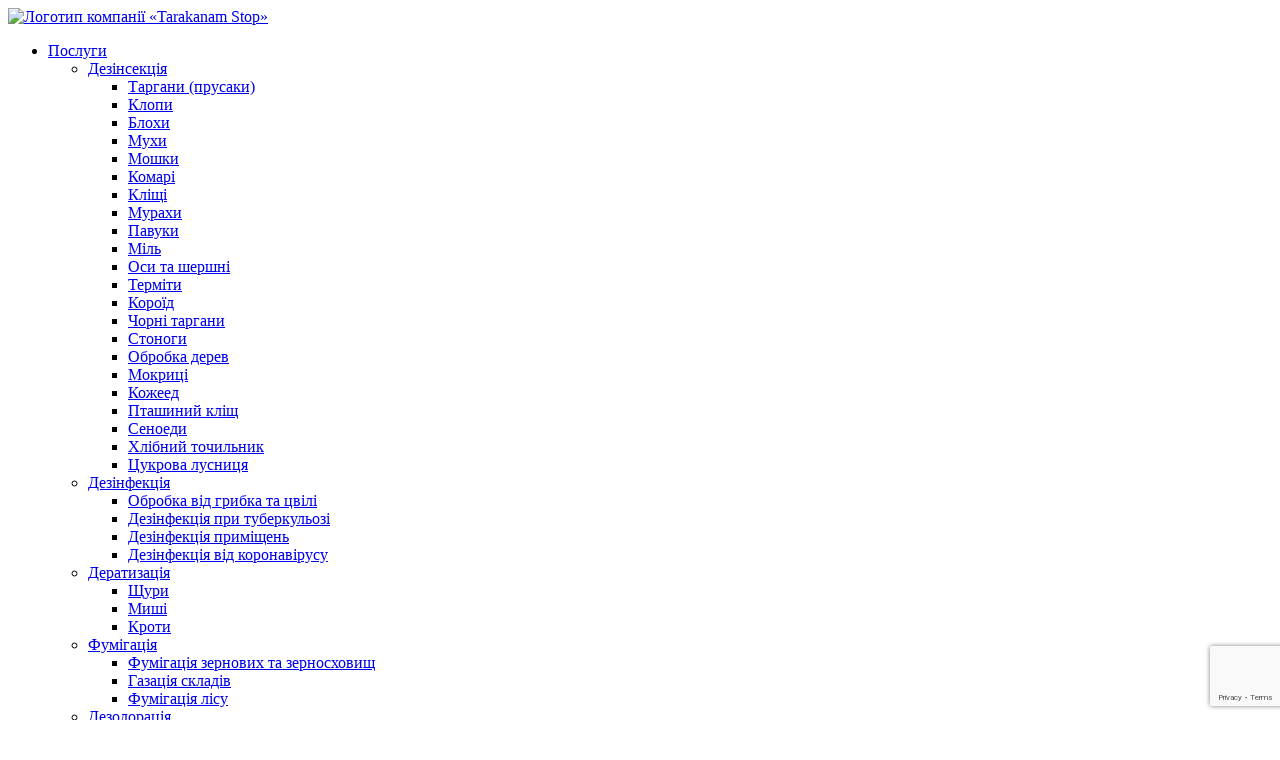

--- FILE ---
content_type: text/html; charset=UTF-8
request_url: https://tarakanamstop.com.ua/uk/
body_size: 58730
content:

<!DOCTYPE html>
<html lang="uk">
<head><meta charset="UTF-8"><script>if(navigator.userAgent.match(/MSIE|Internet Explorer/i)||navigator.userAgent.match(/Trident\/7\..*?rv:11/i)){var href=document.location.href;if(!href.match(/[?&]nowprocket/)){if(href.indexOf("?")==-1){if(href.indexOf("#")==-1){document.location.href=href+"?nowprocket=1"}else{document.location.href=href.replace("#","?nowprocket=1#")}}else{if(href.indexOf("#")==-1){document.location.href=href+"&nowprocket=1"}else{document.location.href=href.replace("#","&nowprocket=1#")}}}}</script><script>(()=>{class RocketLazyLoadScripts{constructor(){this.v="2.0.3",this.userEvents=["keydown","keyup","mousedown","mouseup","mousemove","mouseover","mouseenter","mouseout","mouseleave","touchmove","touchstart","touchend","touchcancel","wheel","click","dblclick","input","visibilitychange"],this.attributeEvents=["onblur","onclick","oncontextmenu","ondblclick","onfocus","onmousedown","onmouseenter","onmouseleave","onmousemove","onmouseout","onmouseover","onmouseup","onmousewheel","onscroll","onsubmit"]}async t(){this.i(),this.o(),/iP(ad|hone)/.test(navigator.userAgent)&&this.h(),this.u(),this.l(this),this.m(),this.k(this),this.p(this),this._(),await Promise.all([this.R(),this.L()]),this.lastBreath=Date.now(),this.S(this),this.P(),this.D(),this.O(),this.M(),await this.C(this.delayedScripts.normal),await this.C(this.delayedScripts.defer),await this.C(this.delayedScripts.async),this.F("domReady"),await this.T(),await this.j(),await this.I(),this.F("windowLoad"),await this.A(),window.dispatchEvent(new Event("rocket-allScriptsLoaded")),this.everythingLoaded=!0,this.lastTouchEnd&&await new Promise((t=>setTimeout(t,500-Date.now()+this.lastTouchEnd))),this.H(),this.F("all"),this.U(),this.W()}i(){this.CSPIssue=sessionStorage.getItem("rocketCSPIssue"),document.addEventListener("securitypolicyviolation",(t=>{this.CSPIssue||"script-src-elem"!==t.violatedDirective||"data"!==t.blockedURI||(this.CSPIssue=!0,sessionStorage.setItem("rocketCSPIssue",!0))}),{isRocket:!0})}o(){window.addEventListener("pageshow",(t=>{this.persisted=t.persisted,this.realWindowLoadedFired=!0}),{isRocket:!0}),window.addEventListener("pagehide",(()=>{this.onFirstUserAction=null}),{isRocket:!0})}h(){let t;function e(e){t=e}window.addEventListener("touchstart",e,{isRocket:!0}),window.addEventListener("touchend",(function i(o){Math.abs(o.changedTouches[0].pageX-t.changedTouches[0].pageX)<10&&Math.abs(o.changedTouches[0].pageY-t.changedTouches[0].pageY)<10&&o.timeStamp-t.timeStamp<200&&(o.target.dispatchEvent(new PointerEvent("click",{target:o.target,bubbles:!0,cancelable:!0,detail:1})),event.preventDefault(),window.removeEventListener("touchstart",e,{isRocket:!0}),window.removeEventListener("touchend",i,{isRocket:!0}))}),{isRocket:!0})}q(t){this.userActionTriggered||("mousemove"!==t.type||this.firstMousemoveIgnored?"keyup"===t.type||"mouseover"===t.type||"mouseout"===t.type||(this.userActionTriggered=!0,this.onFirstUserAction&&this.onFirstUserAction()):this.firstMousemoveIgnored=!0),"click"===t.type&&t.preventDefault(),this.savedUserEvents.length>0&&(t.stopPropagation(),t.stopImmediatePropagation()),"touchstart"===this.lastEvent&&"touchend"===t.type&&(this.lastTouchEnd=Date.now()),"click"===t.type&&(this.lastTouchEnd=0),this.lastEvent=t.type,this.savedUserEvents.push(t)}u(){this.savedUserEvents=[],this.userEventHandler=this.q.bind(this),this.userEvents.forEach((t=>window.addEventListener(t,this.userEventHandler,{passive:!1,isRocket:!0})))}U(){this.userEvents.forEach((t=>window.removeEventListener(t,this.userEventHandler,{passive:!1,isRocket:!0}))),this.savedUserEvents.forEach((t=>{t.target.dispatchEvent(new window[t.constructor.name](t.type,t))}))}m(){this.eventsMutationObserver=new MutationObserver((t=>{const e="return false";for(const i of t){if("attributes"===i.type){const t=i.target.getAttribute(i.attributeName);t&&t!==e&&(i.target.setAttribute("data-rocket-"+i.attributeName,t),i.target["rocket"+i.attributeName]=new Function("event",t),i.target.setAttribute(i.attributeName,e))}"childList"===i.type&&i.addedNodes.forEach((t=>{if(t.nodeType===Node.ELEMENT_NODE)for(const i of t.attributes)this.attributeEvents.includes(i.name)&&i.value&&""!==i.value&&(t.setAttribute("data-rocket-"+i.name,i.value),t["rocket"+i.name]=new Function("event",i.value),t.setAttribute(i.name,e))}))}})),this.eventsMutationObserver.observe(document,{subtree:!0,childList:!0,attributeFilter:this.attributeEvents})}H(){this.eventsMutationObserver.disconnect(),this.attributeEvents.forEach((t=>{document.querySelectorAll("[data-rocket-"+t+"]").forEach((e=>{e.setAttribute(t,e.getAttribute("data-rocket-"+t)),e.removeAttribute("data-rocket-"+t)}))}))}k(t){Object.defineProperty(HTMLElement.prototype,"onclick",{get(){return this.rocketonclick||null},set(e){this.rocketonclick=e,this.setAttribute(t.everythingLoaded?"onclick":"data-rocket-onclick","this.rocketonclick(event)")}})}S(t){function e(e,i){let o=e[i];e[i]=null,Object.defineProperty(e,i,{get:()=>o,set(s){t.everythingLoaded?o=s:e["rocket"+i]=o=s}})}e(document,"onreadystatechange"),e(window,"onload"),e(window,"onpageshow");try{Object.defineProperty(document,"readyState",{get:()=>t.rocketReadyState,set(e){t.rocketReadyState=e},configurable:!0}),document.readyState="loading"}catch(t){console.log("WPRocket DJE readyState conflict, bypassing")}}l(t){this.originalAddEventListener=EventTarget.prototype.addEventListener,this.originalRemoveEventListener=EventTarget.prototype.removeEventListener,this.savedEventListeners=[],EventTarget.prototype.addEventListener=function(e,i,o){o&&o.isRocket||!t.B(e,this)&&!t.userEvents.includes(e)||t.B(e,this)&&!t.userActionTriggered||e.startsWith("rocket-")||t.everythingLoaded?t.originalAddEventListener.call(this,e,i,o):t.savedEventListeners.push({target:this,remove:!1,type:e,func:i,options:o})},EventTarget.prototype.removeEventListener=function(e,i,o){o&&o.isRocket||!t.B(e,this)&&!t.userEvents.includes(e)||t.B(e,this)&&!t.userActionTriggered||e.startsWith("rocket-")||t.everythingLoaded?t.originalRemoveEventListener.call(this,e,i,o):t.savedEventListeners.push({target:this,remove:!0,type:e,func:i,options:o})}}F(t){"all"===t&&(EventTarget.prototype.addEventListener=this.originalAddEventListener,EventTarget.prototype.removeEventListener=this.originalRemoveEventListener),this.savedEventListeners=this.savedEventListeners.filter((e=>{let i=e.type,o=e.target||window;return"domReady"===t&&"DOMContentLoaded"!==i&&"readystatechange"!==i||("windowLoad"===t&&"load"!==i&&"readystatechange"!==i&&"pageshow"!==i||(this.B(i,o)&&(i="rocket-"+i),e.remove?o.removeEventListener(i,e.func,e.options):o.addEventListener(i,e.func,e.options),!1))}))}p(t){let e;function i(e){return t.everythingLoaded?e:e.split(" ").map((t=>"load"===t||t.startsWith("load.")?"rocket-jquery-load":t)).join(" ")}function o(o){function s(e){const s=o.fn[e];o.fn[e]=o.fn.init.prototype[e]=function(){return this[0]===window&&t.userActionTriggered&&("string"==typeof arguments[0]||arguments[0]instanceof String?arguments[0]=i(arguments[0]):"object"==typeof arguments[0]&&Object.keys(arguments[0]).forEach((t=>{const e=arguments[0][t];delete arguments[0][t],arguments[0][i(t)]=e}))),s.apply(this,arguments),this}}if(o&&o.fn&&!t.allJQueries.includes(o)){const e={DOMContentLoaded:[],"rocket-DOMContentLoaded":[]};for(const t in e)document.addEventListener(t,(()=>{e[t].forEach((t=>t()))}),{isRocket:!0});o.fn.ready=o.fn.init.prototype.ready=function(i){function s(){parseInt(o.fn.jquery)>2?setTimeout((()=>i.bind(document)(o))):i.bind(document)(o)}return t.realDomReadyFired?!t.userActionTriggered||t.fauxDomReadyFired?s():e["rocket-DOMContentLoaded"].push(s):e.DOMContentLoaded.push(s),o([])},s("on"),s("one"),s("off"),t.allJQueries.push(o)}e=o}t.allJQueries=[],o(window.jQuery),Object.defineProperty(window,"jQuery",{get:()=>e,set(t){o(t)}})}P(){const t=new Map;document.write=document.writeln=function(e){const i=document.currentScript,o=document.createRange(),s=i.parentElement;let n=t.get(i);void 0===n&&(n=i.nextSibling,t.set(i,n));const c=document.createDocumentFragment();o.setStart(c,0),c.appendChild(o.createContextualFragment(e)),s.insertBefore(c,n)}}async R(){return new Promise((t=>{this.userActionTriggered?t():this.onFirstUserAction=t}))}async L(){return new Promise((t=>{document.addEventListener("DOMContentLoaded",(()=>{this.realDomReadyFired=!0,t()}),{isRocket:!0})}))}async I(){return this.realWindowLoadedFired?Promise.resolve():new Promise((t=>{window.addEventListener("load",t,{isRocket:!0})}))}M(){this.pendingScripts=[];this.scriptsMutationObserver=new MutationObserver((t=>{for(const e of t)e.addedNodes.forEach((t=>{"SCRIPT"!==t.tagName||t.noModule||t.isWPRocket||this.pendingScripts.push({script:t,promise:new Promise((e=>{const i=()=>{const i=this.pendingScripts.findIndex((e=>e.script===t));i>=0&&this.pendingScripts.splice(i,1),e()};t.addEventListener("load",i,{isRocket:!0}),t.addEventListener("error",i,{isRocket:!0}),setTimeout(i,1e3)}))})}))})),this.scriptsMutationObserver.observe(document,{childList:!0,subtree:!0})}async j(){await this.J(),this.pendingScripts.length?(await this.pendingScripts[0].promise,await this.j()):this.scriptsMutationObserver.disconnect()}D(){this.delayedScripts={normal:[],async:[],defer:[]},document.querySelectorAll("script[type$=rocketlazyloadscript]").forEach((t=>{t.hasAttribute("data-rocket-src")?t.hasAttribute("async")&&!1!==t.async?this.delayedScripts.async.push(t):t.hasAttribute("defer")&&!1!==t.defer||"module"===t.getAttribute("data-rocket-type")?this.delayedScripts.defer.push(t):this.delayedScripts.normal.push(t):this.delayedScripts.normal.push(t)}))}async _(){await this.L();let t=[];document.querySelectorAll("script[type$=rocketlazyloadscript][data-rocket-src]").forEach((e=>{let i=e.getAttribute("data-rocket-src");if(i&&!i.startsWith("data:")){i.startsWith("//")&&(i=location.protocol+i);try{const o=new URL(i).origin;o!==location.origin&&t.push({src:o,crossOrigin:e.crossOrigin||"module"===e.getAttribute("data-rocket-type")})}catch(t){}}})),t=[...new Map(t.map((t=>[JSON.stringify(t),t]))).values()],this.N(t,"preconnect")}async $(t){if(await this.G(),!0!==t.noModule||!("noModule"in HTMLScriptElement.prototype))return new Promise((e=>{let i;function o(){(i||t).setAttribute("data-rocket-status","executed"),e()}try{if(navigator.userAgent.includes("Firefox/")||""===navigator.vendor||this.CSPIssue)i=document.createElement("script"),[...t.attributes].forEach((t=>{let e=t.nodeName;"type"!==e&&("data-rocket-type"===e&&(e="type"),"data-rocket-src"===e&&(e="src"),i.setAttribute(e,t.nodeValue))})),t.text&&(i.text=t.text),t.nonce&&(i.nonce=t.nonce),i.hasAttribute("src")?(i.addEventListener("load",o,{isRocket:!0}),i.addEventListener("error",(()=>{i.setAttribute("data-rocket-status","failed-network"),e()}),{isRocket:!0}),setTimeout((()=>{i.isConnected||e()}),1)):(i.text=t.text,o()),i.isWPRocket=!0,t.parentNode.replaceChild(i,t);else{const i=t.getAttribute("data-rocket-type"),s=t.getAttribute("data-rocket-src");i?(t.type=i,t.removeAttribute("data-rocket-type")):t.removeAttribute("type"),t.addEventListener("load",o,{isRocket:!0}),t.addEventListener("error",(i=>{this.CSPIssue&&i.target.src.startsWith("data:")?(console.log("WPRocket: CSP fallback activated"),t.removeAttribute("src"),this.$(t).then(e)):(t.setAttribute("data-rocket-status","failed-network"),e())}),{isRocket:!0}),s?(t.fetchPriority="high",t.removeAttribute("data-rocket-src"),t.src=s):t.src="data:text/javascript;base64,"+window.btoa(unescape(encodeURIComponent(t.text)))}}catch(i){t.setAttribute("data-rocket-status","failed-transform"),e()}}));t.setAttribute("data-rocket-status","skipped")}async C(t){const e=t.shift();return e?(e.isConnected&&await this.$(e),this.C(t)):Promise.resolve()}O(){this.N([...this.delayedScripts.normal,...this.delayedScripts.defer,...this.delayedScripts.async],"preload")}N(t,e){this.trash=this.trash||[];let i=!0;var o=document.createDocumentFragment();t.forEach((t=>{const s=t.getAttribute&&t.getAttribute("data-rocket-src")||t.src;if(s&&!s.startsWith("data:")){const n=document.createElement("link");n.href=s,n.rel=e,"preconnect"!==e&&(n.as="script",n.fetchPriority=i?"high":"low"),t.getAttribute&&"module"===t.getAttribute("data-rocket-type")&&(n.crossOrigin=!0),t.crossOrigin&&(n.crossOrigin=t.crossOrigin),t.integrity&&(n.integrity=t.integrity),t.nonce&&(n.nonce=t.nonce),o.appendChild(n),this.trash.push(n),i=!1}})),document.head.appendChild(o)}W(){this.trash.forEach((t=>t.remove()))}async T(){try{document.readyState="interactive"}catch(t){}this.fauxDomReadyFired=!0;try{await this.G(),document.dispatchEvent(new Event("rocket-readystatechange")),await this.G(),document.rocketonreadystatechange&&document.rocketonreadystatechange(),await this.G(),document.dispatchEvent(new Event("rocket-DOMContentLoaded")),await this.G(),window.dispatchEvent(new Event("rocket-DOMContentLoaded"))}catch(t){console.error(t)}}async A(){try{document.readyState="complete"}catch(t){}try{await this.G(),document.dispatchEvent(new Event("rocket-readystatechange")),await this.G(),document.rocketonreadystatechange&&document.rocketonreadystatechange(),await this.G(),window.dispatchEvent(new Event("rocket-load")),await this.G(),window.rocketonload&&window.rocketonload(),await this.G(),this.allJQueries.forEach((t=>t(window).trigger("rocket-jquery-load"))),await this.G();const t=new Event("rocket-pageshow");t.persisted=this.persisted,window.dispatchEvent(t),await this.G(),window.rocketonpageshow&&window.rocketonpageshow({persisted:this.persisted})}catch(t){console.error(t)}}async G(){Date.now()-this.lastBreath>45&&(await this.J(),this.lastBreath=Date.now())}async J(){return document.hidden?new Promise((t=>setTimeout(t))):new Promise((t=>requestAnimationFrame(t)))}B(t,e){return e===document&&"readystatechange"===t||(e===document&&"DOMContentLoaded"===t||(e===window&&"DOMContentLoaded"===t||(e===window&&"load"===t||e===window&&"pageshow"===t)))}static run(){(new RocketLazyLoadScripts).t()}}RocketLazyLoadScripts.run()})();</script>
	
	<meta name="viewport" content="width=device-width, initial-scale=1">
	<link rel="profile" href="https://gmpg.org/xfn/11">
	<meta http-equiv="X-UA-Compatible" content="IE=edge">

	    <link rel="preload" href="https://tarakanamstop.com.ua/wp-content/themes/tarakanamstop-theme/assets/libs/swiper/swiper-bundle.min.js" as="script">
	
		
	<meta name='robots' content='index, follow, max-image-preview:large, max-snippet:-1, max-video-preview:-1' />
<link rel="alternate" href="https://tarakanamstop.com.ua/" hreflang="ru" />
<link rel="alternate" href="https://tarakanamstop.com.ua/uk/" hreflang="uk" />

	<title>ᐈ Tarakanam Stop - служба Дезінсекції, Дезінфекції, Дератизації</title>
<link rel="preload" as="font" href="https://tarakanamstop.com.ua/wp-content/themes/tarakanamstop-theme/assets/fonts/montserrat-regular-webfont.woff2" crossorigin><style id="rocket-critical-css">:root{--swiper-theme-color:#007aff}:host{position:relative;display:block;margin-left:auto;margin-right:auto;z-index:1}.swiper{margin-left:auto;margin-right:auto;position:relative;overflow:hidden;list-style:none;padding:0;z-index:1;display:block}.swiper-wrapper{position:relative;width:100%;height:100%;z-index:1;display:flex;box-sizing:content-box}.swiper-wrapper{transform:translate3d(0px,0,0)}.swiper-slide{flex-shrink:0;width:100%;height:100%;position:relative;display:block}:root{--swiper-navigation-size:44px}:root{--f-spinner-width:36px;--f-spinner-height:36px;--f-spinner-color-1:rgba(0, 0, 0, 0.1);--f-spinner-color-2:rgba(17, 24, 28, 0.8);--f-spinner-stroke:2.75}:root{--f-button-width:40px;--f-button-height:40px;--f-button-border:0;--f-button-border-radius:0;--f-button-color:#374151;--f-button-bg:#f8f8f8;--f-button-hover-bg:#e0e0e0;--f-button-active-bg:#d0d0d0;--f-button-shadow:none;--f-button-transform:none;--f-button-svg-width:20px;--f-button-svg-height:20px;--f-button-svg-stroke-width:1.5;--f-button-svg-fill:none;--f-button-svg-filter:none;--f-button-svg-disabled-opacity:0.65}.sr-only{border:0;clip:rect(0,0,0,0);height:1px;margin:-1px;overflow:hidden;padding:0;position:absolute;width:1px}@import "https://tarakanamstop.com.ua/wp-content/themes/tarakanamstop-theme/assets/libs/mburger/mburger.css";@import "https://tarakanamstop.com.ua/wp-content/themes/tarakanamstop-theme/assets/libs/mhead/mhead.css";@import "https://tarakanamstop.com.ua/wp-content/themes/tarakanamstop-theme/assets/libs/mmenu-light/mmenu-light.css";@font-face{font-display:swap;font-family:Montserrat;font-style:normal;font-weight:400;src:url(/wp-content/themes/tarakanamstop-theme/assets/fonts/montserrat-regular-webfont.woff2) format("woff2")}@font-face{font-display:swap;font-family:Montserrat;font-style:normal;font-weight:600;src:url(/wp-content/themes/tarakanamstop-theme/assets/fonts/montserrat-semibold-webfont.woff2) format("woff2")}html{-webkit-box-sizing:border-box;box-sizing:border-box;height:100%;scroll-behavior:smooth;-webkit-font-smoothing:antialiased;-moz-osx-font-smoothing:grayscale;margin:0;padding:0}*,:after,:before{-webkit-box-sizing:inherit;box-sizing:inherit}body{color:#333;font-family:Montserrat,Arial,sans-serif;font-size:14px;font-weight:400;line-height:1.65;margin:0;min-width:320px;overflow-x:hidden;padding:0;position:relative;text-rendering:optimizeLegibility}.container{margin-left:auto;margin-right:auto;max-width:100%;padding-left:15px;padding-right:15px}@media (min-width:640px){.container{padding:0 30px}}@media (min-width:768px){.container{padding:0 40px}}@media (min-width:1024px){.container{margin:0 auto;max-width:1200px;padding:0 40px}}a{color:#217b5c}img{height:auto;max-width:100%}.visually-hidden{clip:rect(0,0,0,0);white-space:nowrap}.sr-only,.visually-hidden{border:0;height:1px;margin:-1px;overflow:hidden;padding:0;position:absolute;width:1px}.sr-only{clip:rect(0 0 0 0)}.title{font-family:Montserrat,Arial,sans-serif;font-size:28px;font-style:normal;font-weight:700;line-height:30px;text-align:left}@media (min-width:768px){.title{font-size:36px;line-height:36px}}.hidden-fields-container{display:none!important;margin:0!important;padding:0!important;visibility:hidden!important}.button{background-color:#fff;border:none;border-radius:8px;color:#1ba877;display:inline-block;font-family:Montserrat,Arial,sans-serif;font-size:14px;font-weight:700;line-height:14px;padding:10px 20px;text-align:center;text-decoration:none}.wpcf7 form .wpcf7-response-output{color:#100f0f;margin:1em;padding:5px}.popup-form .wpcf7 form .wpcf7-response-output{color:#fff;margin:1em;padding:5px}.promo{background-color:rgba(0,0,0,.3);background-image:var(--wpr-bg-f665e69c-9fb3-4dd9-934b-2e10ad64940d);background-position:50%;background-repeat:no-repeat;background-size:cover;min-height:460px;position:relative;z-index:1}@media (min-width:540px){.promo{background:url(https://tarakanamstop.com.ua/wp-content/themes/tarakanamstop-theme/images/dest/banner-537.png);background-position:50%;background-repeat:no-repeat;background-size:cover;min-height:520px}}@media (min-width:768px){.promo{background:url(https://tarakanamstop.com.ua/wp-content/themes/tarakanamstop-theme/assets/images/dest/banner-768.webp);background-position:50%;background-repeat:no-repeat;background-size:cover}}@media (min-width:1024px){.promo{background:url(https://tarakanamstop.com.ua/wp-content/themes/tarakanamstop-theme/assets/images/dest/banner-1360.webp);background-position:50%;background-repeat:no-repeat;background-size:cover}}.promo:before{background:rgba(0,0,0,.5);content:"";inset:0;position:absolute;z-index:1}.promo .container,.promo__header{position:relative;z-index:2}.promo__header{color:#fff;max-width:400px;padding-bottom:110px;padding-top:110px}@media (min-width:768px){.promo__header{max-width:600px;padding-bottom:130px;padding-top:90px}}.promo__title{font-family:Montserrat,Arial,sans-serif;font-size:24px;font-style:normal;font-weight:600;letter-spacing:0;line-height:30px;margin-bottom:20px;text-align:left}@media (min-width:410px){.promo__title{font-size:28px;line-height:36px}}@media (min-width:768px){.promo__title{font-size:36px;line-height:46px}}.promo__slogan{color:#fff;font-family:Montserrat,Arial,sans-serif;font-size:14px;font-style:normal;font-weight:400;line-height:21px;margin-bottom:50px;text-align:left}@media (min-width:768px){.promo__slogan{font-size:18px;line-height:26px;margin-bottom:60px}}.promo__button{border-radius:100px;padding:15px 32px 15px 50px;position:relative}.promo__button:before{background-color:#474747;border-radius:50%;content:"";display:block;height:30px;left:8px;position:absolute;top:7px;width:30px}.promo__button:after{content:"→";left:15px;position:absolute}.main-nav__list{list-style:none;margin:0;padding:0}.page-header{background-color:#fff}.page-header__inner{display:-webkit-box;display:-ms-flexbox;display:flex;-webkit-box-pack:justify;-ms-flex-pack:justify;justify-content:space-between;-webkit-box-align:center;-ms-flex-align:center;align-items:center;height:70px}.page-header__logo{-webkit-box-flex:0;-ms-flex:0 0 auto;flex:0 0 auto}.page-header__logo .logo{display:block;height:70px;width:240px}.header-contacts{display:-webkit-box;display:-ms-flexbox;display:flex;-webkit-box-align:center;-ms-flex-align:center;align-items:center;-ms-flex-negative:1;flex-shrink:1;-ms-flex-wrap:nowrap;flex-wrap:nowrap;line-height:1.7;margin-left:auto}@media screen and (min-width:768px){#headerContacts{visibility:hidden}}.header-contacts__phone{-ms-flex-negative:1;background-color:#fff;border-radius:8px;color:#100f0f;flex-shrink:1;font-size:12px;font-weight:700;line-height:1;margin:4px 10px 4px 0;padding:5px 10px 4px;text-decoration:none;white-space:nowrap}@media (min-width:360px){.header-contacts__phone{font-size:14px;margin-right:20px}}@media (min-width:768px){.header-contacts__phone{font-size:1em;margin-right:30px;padding-left:20px;position:relative}.header-contacts__phone:before{background-image:url("data:image/svg+xml;charset=utf-8,%3Csvg xmlns='http://www.w3.org/2000/svg' width='15' height='15' fill='none' viewBox='0 0 15 15'%3E%3Cg fill='%231BA877' clip-path='url(%23a)'%3E%3Cpath d='M6.811 11.435a.293.293 0 1 0 .414.414.293.293 0 0 0-.414-.414'/%3E%3Cpath d='M14.325 10.926 12.1 9.035l-.032-.024a1.456 1.456 0 0 0-1.822.2l-1.213 1.213a.29.29 0 0 1-.319.063c-1.37-.566-2.494-1.42-3.344-2.534-.647-.85-.88-1.527-.911-1.622a.3.3 0 0 0-.018-.06.29.29 0 0 1 .063-.32L5.717 4.74a1.456 1.456 0 0 0 .19-1.836L4.302.671A1.465 1.465 0 0 0 2.035.429l-.243.243-.868.867C-.11 2.573-.279 4.127.435 6.033c.612 1.632 1.836 3.419 3.447 5.03 1.65 1.65 3.485 2.896 5.167 3.511 1.665.608 3.436.683 4.69-.57l.817-.818a1.465 1.465 0 0 0-.231-2.26m-2.588-1.43 2.223 1.889q.014.013.032.024a.88.88 0 0 1 .15 1.363l-.061.06-3.79-2.837.37-.37a.87.87 0 0 1 1.076-.13M3.812.992l.01.014 1.605 2.231a.87.87 0 0 1-.124 1.087l-.359.358L2.38.912 2.45.843a.88.88 0 0 1 1.363.15m5.438 13.03c-1.604-.585-3.363-1.784-4.953-3.374C2.743 9.095 1.567 7.383.984 5.827.546 4.66.253 3.04 1.338 1.954l.62-.62 2.565 3.77-.433.433a.88.88 0 0 0-.2.933c.092.38.518 1.167.947 1.748.632.854 1.778 2.035 3.653 2.81.33.137.705.062.957-.19l.425-.425 3.79 2.838-.338.338c-1.164 1.165-2.858.88-4.074.435'/%3E%3Cpath d='M6.261 10.736c-.31-.272-.844-.738-1.126-1.028-.691-.71-1.417-1.572-1.848-2.194a.293.293 0 1 0-.481.334c.543.785 1.342 1.686 1.909 2.268.297.306.837.777 1.16 1.06a.293.293 0 0 0 .386-.44'/%3E%3C/g%3E%3Cdefs%3E%3CclipPath id='a'%3E%3Cpath fill='%23fff' d='M0 0h15v15H0z'/%3E%3C/clipPath%3E%3C/defs%3E%3C/svg%3E");content:"";height:15px;left:0;position:absolute;top:5px;width:15px}}.header-contacts__button{-webkit-box-ordinal-group:2;-ms-flex-order:1;order:1;-ms-flex-negative:1;background-color:#1ba877;border-radius:6px;color:#fff;flex-shrink:1;font-size:12px;font-weight:500;min-width:30px;padding:5px 0;text-align:center;width:100%}@media (min-width:768px){.header-contacts__button{font-size:14px;padding:10px 15px;width:auto}}.page-header__bottom{background-color:#1ba877}@media screen and (min-width:1024px){.page-header__bottom{height:60px}}.page-header__nav{display:-webkit-box;display:-ms-flexbox;display:flex;-webkit-box-orient:horizontal;-webkit-box-direction:normal;-ms-flex-direction:row;flex-direction:row;-webkit-box-pack:justify;-ms-flex-pack:justify;justify-content:space-between;-webkit-box-align:center;-ms-flex-align:center;align-items:center}.page-header__toggle{-webkit-box-flex:0;-ms-flex:0 0 auto;flex:0 0 auto;-webkit-box-ordinal-group:3;-ms-flex-order:2;color:#1ba877;height:60px;order:2;width:60px}@media screen and (min-width:768px){.page-header__toggle{margin-left:10px}}@media screen and (min-width:1024px){.mburger,.page-header__toggle{display:none}}.lang-items.langflags{-webkit-box-flex:0;-ms-flex:0 0 auto;flex:0 0 auto}.select-wrapper{display:inline-block;position:relative;width:35px}@media screen and (min-width:768px){.select-wrapper{width:45px}}.select-wrapper select{appearance:none;-webkit-appearance:none;-moz-appearance:none;background-color:#1ba877;border-color:#a4deca;border-radius:6px;color:#fff;font-size:10px;outline:none;padding:4px;position:relative;width:100%;z-index:1}@media (min-width:768px){.select-wrapper select{padding:6px 4px}}.select-wrapper:after{border-left:4px solid transparent;border-right:4px solid transparent;border-top:4px solid #fff;color:#fff;content:"";height:0;position:absolute;right:5px;top:50%;-webkit-transform:translateY(-50%);-ms-transform:translateY(-50%);transform:translateY(-50%);width:0;z-index:1}.topmenu{display:none}@media (min-width:1024px){.topmenu{display:-webkit-box;display:-ms-flexbox;display:flex;width:100%;-webkit-box-pack:start;-ms-flex-pack:start;justify-content:flex-start;-webkit-box-align:center;-ms-flex-align:center;align-items:center;-ms-flex-wrap:wrap;flex-wrap:wrap;height:60px}.topmenu a{color:#fff;display:block;font-size:16px;font-weight:400;padding-bottom:20px;padding-left:20px;padding-top:20px;text-decoration:none}.topmenu ul{list-style:none;margin:0;padding:0}}@media (min-width:1024px){.topmenu>li{-webkit-box-flex:1;-ms-flex-positive:1;flex-grow:1;-ms-flex-negative:0;flex-shrink:0;-ms-flex-preferred-size:auto;flex-basis:auto;position:relative}.topmenu>li>a{font-size:16px;font-weight:400;padding-bottom:20px;padding-top:20px;position:relative}.topmenu .active{padding-right:20px}.topmenu .active:after,.topmenu>li>ul>li>a:after{content:"";height:7px;position:absolute;right:20px;top:29px;-webkit-transform:rotate(135deg);-ms-transform:rotate(135deg);transform:rotate(135deg);width:7px}.topmenu>li>ul>li>a:after{border-right:3px solid #5f5e5e;border-top:3px solid #5f5e5e;top:17px}.topmenu .active:after{border-right:3px solid #fff;border-top:3px solid #fff;position:absolute;right:0}.topmenu li ul{left:-1px;opacity:0;position:absolute;top:60px;-webkit-transform:translateY(10px);-ms-transform:translateY(10px);transform:translateY(10px);visibility:hidden;width:260px;z-index:5}.topmenu li ul li{position:relative}.topmenu li ul li a{background:#fff;border-left:1px solid #ecf1f2;border-right:1px solid #ecf1f2;border-top:1px solid #ecf1f2;color:#1c1c1c;font-size:16px;letter-spacing:1px;padding:10px 20px;text-align:left}.topmenu li ul ul{display:-webkit-box;display:-ms-flexbox;display:flex;-webkit-box-orient:vertical;-webkit-box-direction:normal;-ms-flex-direction:column;flex-direction:column;height:300px;left:calc(100% - 1px);left:-webkit-calc(100% - 1px);position:absolute;top:0;width:-webkit-max-content;width:-moz-max-content;width:max-content}}@media screen and (min-width:1024px) and (min-width:1200px){.topmenu li ul ul{-ms-flex-wrap:wrap;flex-wrap:wrap}}.about{margin-bottom:100px}.about__wrapper{display:-webkit-box;display:-ms-flexbox;display:flex;-webkit-box-orient:vertical;-webkit-box-direction:normal;-ms-flex-direction:column;flex-direction:column}@media (min-width:1024px){.about__wrapper{display:-webkit-box;display:-ms-flexbox;display:flex;-webkit-box-orient:horizontal;-webkit-box-direction:normal;-ms-flex-direction:row;flex-direction:row;-webkit-box-pack:justify;-ms-flex-pack:justify;justify-content:space-between}}.about__video{-ms-flex-preferred-size:330px;flex-basis:330px}@media (min-width:1024px) and (max-width:1439px){.about__video{-ms-flex-preferred-size:460px;flex-basis:460px}}.about__video iframe{height:100%;width:100%}@media (min-width:1024px){.about__text-wrap{display:-webkit-box;display:-ms-flexbox;display:flex;width:55%;-webkit-box-orient:vertical;-webkit-box-direction:normal;-ms-flex-direction:column;flex-direction:column}}.advantages__list{list-style:none;margin:0;padding:0}.advantages{margin-bottom:20px;overflow-x:hidden}@media (min-width:768px){.advantages{margin:-70px auto 70px;max-width:1100px}}.advantages .swiper{height:100%;width:100%}.advantages__toggles{margin:20px 0 0;text-align:center}@media (min-width:1024px){.swiper-pagination--advantages{display:none}}.advantages__wrapper{border-bottom:1px solid #d7d7d7;overflow-x:hidden;padding-bottom:20px;padding-left:15px;padding-top:20px}@media (min-width:768px){.advantages__wrapper{background-color:#fff;border:1px solid #d7d7d7;border-radius:6px;height:100%;max-width:690px;padding-left:10px;padding-right:5px;position:relative}}@media (min-width:1024px){.advantages__wrapper{max-width:940px}}.advantages__item{background:#fff;border-right:1px solid #c8c8c8}.advantages__title{display:-webkit-box;display:-ms-flexbox;display:flex;font-family:Montserrat,Arial,sans-serif;font-size:16px;font-style:normal;font-weight:600;line-height:19px;-webkit-box-align:center;-ms-flex-align:center;align-items:center;margin:0 0 8px}@media (min-width:768px){.advantages__title{padding-right:15px}}.advantages__title:before{background-repeat:no-repeat;content:"";height:38px;margin-right:10px;width:41px}@media (min-width:768px){.advantages__title:before{width:50px}}.advantages__item--discount h3:before{background-image:url("data:image/svg+xml;charset=utf-8,%3Csvg xmlns='http://www.w3.org/2000/svg' width='38' height='33' fill='none' viewBox='0 0 40 33'%3E%3Cpath fill='%231B1A1A' d='M18.333 22.401c.283-.223.283-.583 0-.806a.88.88 0 0 0-1.03 0c-.283.223-.283.583 0 .806a.88.88 0 0 0 1.03 0'/%3E%3Cpath fill='%231BA877' d='M14.91 7.741c0 3.773 3.751 6.844 8.363 6.844 4.611 0 8.363-3.07 8.363-6.844 0-3.773-3.751-6.843-8.363-6.843s-8.364 3.07-8.364 6.843m15.206 0c0 3.088-3.07 5.6-6.843 5.6s-6.843-2.512-6.843-5.6 3.07-5.599 6.843-5.599 6.843 2.512 6.843 5.6'/%3E%3Cpath fill='%231B1A1A' d='M8.999 32.27a.93.93 0 0 0 1.103.005l3.787-2.969c.644-.512.84-1.27.557-1.928l.814-.625c.44-.337 1.017-.523 1.627-.523h10.386c1.843 0 3.585-.563 4.905-1.585.054-.042-.412.395 7.086-6.733 1.112-1.047.945-2.618-.372-3.504-1.308-.877-3.269-.751-4.384.278l-4.61 3.769c-.582-.57-1.47-.925-2.43-.925h-8.711a12.4 12.4 0 0 0-3.913-.622c-3.762 0-7.047 1.382-8.81 3.974-.743-.112-1.526.067-2.09.515L.229 24.362c-.303.242-.304.634-.001.877zm5.845-14.119c1.197 0 2.354.192 3.44.57a1 1 0 0 0 .313.052h8.872c.847 0 1.563.55 1.563 1.242 0 .686-.701 1.243-1.563 1.243h-6.375c-.43 0-.78.279-.78.622s.35.621.78.621h6.375c1.723 0 3.125-1.115 3.125-2.486q0-.163-.028-.325c4.46-3.646 5.089-4.158 5.116-4.184.557-.523 1.545-.589 2.203-.148.658.443.741 1.228.183 1.754l-7.008 6.664c-1.023.781-2.366 1.211-3.786 1.211H16.886c-1.018 0-1.981.31-2.712.872l-.664.51-6.12-4.87c1.43-2.134 4.114-3.348 7.453-3.348M5.05 22.275c.258-.205.654-.242.968-.087.135.065-.253-.216 6.767 5.36.312.249.295.645.004.876l-3.23 2.53-7.676-6.152z'/%3E%3Cpath fill='%231BA877' d='M22.46 4.184v.732c-.977.258-1.679.952-1.679 1.766 0 1.033 1.13 1.874 2.519 1.874.462 0 .839.28.839.625 0 .344-.377.624-.84.624-.358 0-.745-.167-1.09-.472-.298-.264-.827-.298-1.182-.076s-.401.616-.103.88c.449.397.977.673 1.536.813v.73c0 .344.376.624.84.624s.839-.28.839-.625v-.732c.977-.258 1.68-.952 1.68-1.766 0-1.034-1.13-1.874-2.52-1.874-.462 0-.839-.28-.839-.625 0-.344.377-.624.84-.624.297 0 .611.113.908.326.333.24.864.233 1.187-.014.322-.248.313-.644-.02-.883a3.6 3.6 0 0 0-1.236-.575v-.728c0-.345-.376-.625-.84-.625s-.839.28-.839.625'/%3E%3C/svg%3E")}.advantages__item--guaranty h3:before{background-image:url("data:image/svg+xml;charset=utf-8,%3Csvg xmlns='http://www.w3.org/2000/svg' width='34' height='38' fill='none' viewBox='0 0 40 41'%3E%3Cpath fill='%231BA877' d='M27.17 4.686C21.035 2.36 13.643 3.25 8.778 6.9c-5.655 4.242-6.22 11.006-1.317 15.734.174.167.433.254.695.254.188 0 .379-.045.54-.139.382-.224.451-.638.153-.925-4.36-4.204-3.857-10.218 1.172-13.991 4.327-3.246 10.9-4.037 16.358-1.969.433.165.962.034 1.18-.29.22-.326.046-.723-.387-.887M34.19 9.954c-.218-.325-.747-.456-1.18-.292-.434.165-.608.561-.389.887 2.756 4.093 1.7 9.024-2.625 12.269-5.03 3.772-13.046 4.15-18.65.88-.383-.224-.935-.173-1.233.115-.298.287-.23.702.154.925 2.87 1.676 6.304 2.5 9.726 2.5 4.092 0 8.167-1.178 11.246-3.487 4.864-3.65 6.05-9.194 2.952-13.797'/%3E%3Cpath fill='%231B1A1A' d='M39.584 16.705c.555-.685.555-1.536 0-2.22l-1.094-1.351a.7.7 0 0 1-.156-.595l.326-1.56c.166-.795-.268-1.583-1.132-2.056l-1.695-.929a.91.91 0 0 1-.449-.505l-.493-1.536c-.251-.78-1.05-1.382-2.087-1.571l-2.04-.372c-.27-.049-.507-.169-.67-.338L28.86 2.396c-.629-.651-1.675-.978-2.73-.853l-2.073.246a1.5 1.5 0 0 1-.79-.118L21.474.847a3.63 3.63 0 0 0-2.948 0l-1.794.824c-.236.108-.517.15-.79.118l-2.072-.246c-1.055-.125-2.101.202-2.73.852L9.907 3.672a1.24 1.24 0 0 1-.67.338l-2.04.371c-1.037.19-1.836.791-2.087 1.571L4.616 7.49a.91.91 0 0 1-.448.505l-1.696.928c-.864.473-1.298 1.261-1.132 2.056l.326 1.56a.7.7 0 0 1-.156.596l-1.094 1.35c-.555.685-.555 1.536 0 2.22l1.094 1.352c.144.178.2.389.156.595l-.326 1.56c-.166.795.268 1.582 1.132 2.056l1.695.928a.91.91 0 0 1 .449.505l.493 1.536c.25.78 1.05 1.383 2.086 1.571l.852.156-5.765 9.684c-.123.206-.089.446.089.627.177.182.47.278.768.251l4.64-.418 2.672 2.886c.156.169.411.268.681.268q.039 0 .078-.003c.299-.02.559-.161.681-.367L17.78 30l.747.342a3.55 3.55 0 0 0 1.474.314c.51 0 1.02-.105 1.474-.314l.773-.355 5.896 9.904c.122.206.382.346.68.367l.079.003c.27 0 .525-.099.681-.268l2.673-2.886 4.639.418c.297.027.59-.069.768-.25.178-.182.212-.422.089-.628l-5.768-9.69.82-.149c1.035-.189 1.835-.79 2.086-1.571l.494-1.536a.91.91 0 0 1 .448-.505l1.696-.929c.864-.473 1.297-1.26 1.132-2.056l-.326-1.56a.7.7 0 0 1 .156-.595zM10.974 38.37l-2.117-2.287c-.176-.19-.476-.291-.78-.264l-3.677.332 5.253-8.825q.145.08.253.191l1.233 1.277q.177.182.392.329l-2.764 4.644c-.188.316 0 .686.418.828.11.037.226.055.34.055.317 0 .62-.138.759-.37l2.755-4.628c.27.028.55.027.83-.006l2.072-.245a1.6 1.6 0 0 1 .372.001zm24.66-2.22-3.676-.33c-.305-.028-.605.073-.78.263l-2.119 2.287-5.34-8.971a1.6 1.6 0 0 1 .34.002l2.07.245c.292.035.583.034.864.002l2.757 4.632c.139.232.442.37.76.37q.171 0 .339-.055c.419-.141.606-.512.418-.827l-2.775-4.663q.202-.14.368-.311l1.233-1.277q.118-.12.28-.205zm2.53-20.097-1.093 1.35c-.35.432-.484.944-.38 1.442l.326 1.56c.069.329-.11.654-.467.85l-1.696.928c-.542.297-.928.732-1.086 1.223l-.494 1.536c-.104.323-.434.571-.861.649l-2.04.372c-.653.119-1.23.41-1.625.818l-1.233 1.277c-.26.268-.69.403-1.127.351l-2.071-.245a3.6 3.6 0 0 0-1.915.286l-1.794.823a1.5 1.5 0 0 1-1.217 0l-1.794-.823a3.6 3.6 0 0 0-1.475-.312q-.22 0-.439.026l-2.072.245c-.436.052-.868-.083-1.127-.352l-1.233-1.276c-.395-.41-.972-.7-1.624-.819l-2.04-.372c-.428-.078-.758-.326-.862-.648l-.494-1.536c-.157-.492-.543-.926-1.086-1.223l-1.695-.929c-.357-.195-.536-.52-.467-.849l.326-1.56c.104-.498-.03-1.01-.38-1.441l-1.094-1.351a.7.7 0 0 1 0-.917l1.094-1.35c.35-.432.484-.944.38-1.442l-.326-1.56c-.069-.329.11-.654.467-.85l1.696-.928c.542-.297.928-.732 1.086-1.223l.494-1.536c.104-.322.434-.57.861-.649l2.04-.371c.653-.12 1.23-.41 1.624-.819l1.234-1.276c.259-.269.69-.404 1.127-.352l2.071.245a3.6 3.6 0 0 0 1.915-.285l1.793-.824a1.5 1.5 0 0 1 1.217 0l1.794.824a3.6 3.6 0 0 0 1.915.286l2.072-.246c.436-.051.868.083 1.127.352l1.233 1.277c.395.408.972.7 1.624.818l2.04.372c.428.078.758.326.862.648l.493 1.537c.158.49.544.925 1.087 1.223l1.695.928c.357.195.536.52.467.849l-.326 1.56c-.104.498.03 1.01.38 1.442l1.093 1.35a.7.7 0 0 1 0 .917'/%3E%3Cpath fill='%231B1A1A' d='M30.337 13.286c-.194-.448-.701-.76-1.324-.816l-5.29-.47-2.231-3.63c-.263-.427-.816-.692-1.443-.692s-1.18.265-1.443.693L16.375 12l-5.29.47c-.623.056-1.13.368-1.324.816s-.028.923.432 1.243l3.911 2.713-1.038 3.92c-.122.462.117.92.625 1.196.28.153.604.23.931.23.266 0 .533-.05.778-.154l4.649-1.952 4.648 1.952c.548.23 1.203.201 1.71-.076.508-.276.747-.735.625-1.196l-1.039-3.92 3.912-2.713c.46-.32.626-.796.432-1.243m-5.899 3.238c-.224.156-.325.388-.265.613l1.062 4.011-4.757-1.997a1.1 1.1 0 0 0-.43-.084c-.147 0-.295.028-.429.084l-4.757 1.997 1.063-4.01c.06-.226-.041-.458-.266-.614l-4.002-2.776 5.414-.482c.303-.027.566-.17.695-.379l2.283-3.713 2.283 3.713c.128.209.391.352.695.379l5.414.482z'/%3E%3C/svg%3E")}.advantages__item--official h3:before{background-image:url("data:image/svg+xml;charset=utf-8,%3Csvg xmlns='http://www.w3.org/2000/svg' width='40' height='36' fill='none'%3E%3Ctitle%3ELayer 1%3C/title%3E%3Cpath fill='%231BA877' d='M39.927 9.372c-.138-.441-.473-.817-.93-1.045a2.27 2.27 0 0 0-1.515-.172c-.511.119-.946.408-1.21.803l-.332.5c-.316-.157-.72-.065-.904.207l-1.688 2.485-.578-.287a.76.76 0 0 0-.506-.058.66.66 0 0 0-.404.27c-.18.275-.07.623.246.78l.578.288-5.648 8.454-1.396 3.22-.664 1.073c-.39.585-.347 1.312.106 1.86l-1.495 1.584-.418-.906c-.19-.405-.626-.681-1.129-.715-.503-.035-.984.18-1.244.554l-.239.35-.226-2.296c-.051-.543-.538-.98-1.165-1.045-.626-.066-1.22.259-1.42.775l-1.634 4.236c-.114.3.073.623.418.723a.7.7 0 0 0 .207.046c.285.001.54-.156.63-.39l1.629-4.236.232 2.33c.048.497.462.91 1.025 1.024.562.112 1.144-.102 1.44-.53l.246-.35.412.901c.175.38.57.65 1.039.711s.938-.1 1.234-.418l1.548-1.693q.259.058.525.057c.712.005 1.374-.32 1.734-.85l.665-.958 2.532-2.658 5.707-8.558.578.287a.6.6 0 0 1 .313.35.5.5 0 0 1-.067.437l-2.658 3.978a.51.51 0 0 0-.094.443c.04.153.151.285.307.366a.76.76 0 0 0 .506.057.66.66 0 0 0 .404-.27l2.658-3.977c.265-.396.337-.867.2-1.309-.138-.44-.473-.817-.93-1.045l-.579-.287 1.661-2.485c.182-.273.075-.62-.239-.78l.332-.5c.272-.402.345-.882.2-1.331m-2.505.16a.66.66 0 0 1 .405-.27.8.8 0 0 1 .505.058.6.6 0 0 1 .312.35.53.53 0 0 1-.066.436l-.332.5-1.157-.574zm-9.057 16.026-.332-.167-.984-.493.944-2.181 2.093 1.044zm-1.994 1.658c-.28-.169-.367-.494-.199-.752l.332-.499 1.156.574-.332.494a.67.67 0 0 1-.431.274.75.75 0 0 1-.526-.09m4.472-4.396-2.299-1.148 5.316-7.955 2.3 1.147zm5.98-8.948-2.298-1.148 1.328-1.986 2.3 1.148zM10.367 26.7l-2.155 2.257-1.29-1.355a.59.59 0 0 0-.86 0 .66.66 0 0 0-.18.454c0 .17.065.334.18.454l1.291 1.355a1.19 1.19 0 0 0 1.724 0l2.149-2.263a.66.66 0 0 0-.032-.868.59.59 0 0 0-.827-.034'/%3E%3Cpath fill='%231BA877' d='M2.353 28.391c0 2.604 2.634 4.715 5.882 4.715 3.249 0 5.883-2.11 5.883-4.715 0-.306-.31-.555-.692-.555-.383 0-.692.249-.692.555 0 1.991-2.014 3.606-4.499 3.606s-4.498-1.615-4.498-3.606 2.014-3.606 4.498-3.606c.974-.002 1.922.251 2.7.722.305.183.739.134.968-.112.23-.245.168-.592-.138-.776-1.783-1.071-4.168-1.244-6.16-.445-1.993.799-3.252 2.431-3.252 4.217M23.207 4.27c.395 0 .715-.337.715-.752 0-.416-.32-.752-.715-.752H4.636c-.395 0-.714.336-.714.752v3.006c0 .416.32.752.714.752h18.571c.395 0 .715-.336.715-.752 0-.415-.32-.751-.715-.751H5.35V4.269zM6.97 9.326c-.384 0-.695.275-.695.615s.31.614.695.614h13.904c.383 0 .695-.274.695-.614s-.312-.615-.695-.615z'/%3E%3Cpath fill='%231B1A1A' d='M25.54 13.836H9.362c-.406 0-.736.367-.736.82s.33.82.736.82h16.176c.406 0 .735-.367.735-.82s-.329-.82-.735-.82'/%3E%3Cpath fill='%231BA877' d='M19.216 16.91c0-.339-.304-.614-.678-.614H4.991c-.374 0-.677.275-.677.615s.303.614.677.614h13.547c.374 0 .678-.275.678-.614'/%3E%3Cpath fill='%231B1A1A' d='M26.013 16.296h-4.575c-.36 0-.654.275-.654.615s.293.614.654.614h4.575c.361 0 .654-.275.654-.614 0-.34-.293-.615-.654-.615M11.863 20.396c.379 0 .686-.275.686-.615s-.307-.615-.686-.615H5c-.379 0-.686.275-.686.615s.307.615.686.615zM14.728 20.396h4.27c.337 0 .61-.275.61-.615a.61.61 0 0 0-.61-.615h-4.27a.61.61 0 0 0-.61.615c0 .34.273.615.61.615'/%3E%3Cpath fill='%231B1A1A' d='M29.923 27.435c-.367 0-.665.26-.665.58v5.809c0 .32-.297.58-.665.58H1.995c-.367 0-.665-.26-.665-.58V2.458c0-.32.298-.58.665-.58h26.598c.368 0 .665.26.665.58v10.909c0 .32.298.58.665.58s.665-.26.665-.58V2.458c0-.962-.893-1.742-1.995-1.742H1.995C.893.716 0 1.496 0 2.458v31.366c0 .962.893 1.742 1.995 1.742h26.598c1.102 0 1.995-.78 1.995-1.742v-5.809c0-.32-.298-.58-.665-.58'/%3E%3C/svg%3E")}.advantages__item--license h3:before{background-image:url("data:image/svg+xml;charset=utf-8,%3Csvg xmlns='http://www.w3.org/2000/svg' width='36' height='38' fill='none' viewBox='0 0 40 43'%3E%3Cpath fill='%231B1A1A' d='m39.614 35.392-1.342-1.355a.607.607 0 0 0-.864 0 .62.62 0 0 0 0 .872l1.342 1.355c.01.01.04.04.023.095a.085.085 0 0 1-.074.063l-3.209.506a1.32 1.32 0 0 0-1.097 1.107l-.5 3.238c-.002.014-.008.058-.062.075a.08.08 0 0 1-.094-.023l-5.85-5.905a15.14 15.14 0 0 0 4.965-5.11l2.762 2.788a.605.605 0 0 0 .863 0 .62.62 0 0 0 0-.872l-3.019-3.049a15.1 15.1 0 0 0 1.495-6.575V7.379c0-1.804-1.454-3.272-3.24-3.272a3.2 3.2 0 0 0-.955.146c-.729.227-1.49.342-2.262.342a7.61 7.61 0 0 1-5.97-2.886A3.22 3.22 0 0 0 20 .489c-.986 0-1.907.444-2.525 1.22a7.61 7.61 0 0 1-5.97 2.886 7.6 7.6 0 0 1-2.264-.343 3.2 3.2 0 0 0-.954-.145c-1.787 0-3.24 1.468-3.24 3.272v6.677c0 .34.274.617.611.617s.611-.276.611-.617V7.38A2.03 2.03 0 0 1 8.287 5.34q.303 0 .594.091a8.8 8.8 0 0 0 2.623.397c2.701 0 5.224-1.22 6.922-3.345a2.006 2.006 0 0 1 3.148 0 8.82 8.82 0 0 0 6.922 3.345c.894 0 1.777-.134 2.623-.397q.29-.09.594-.09a2.03 2.03 0 0 1 2.018 2.038v15.222a13.9 13.9 0 0 1-1.573 6.437c-2.335 4.478-6.96 7.424-12.158 7.424-2.389 0-4.637-.619-6.596-1.706l-.017-.01a13.89 13.89 0 0 1-7.118-12.145v-6.078a.614.614 0 0 0-.61-.617.614.614 0 0 0-.612.617V22.6c0 2.356.538 4.587 1.495 6.576l-3.047 3.076a.62.62 0 0 0 0 .873.606.606 0 0 0 .864 0l2.789-2.816a15.15 15.15 0 0 0 4.965 5.11l-5.85 5.905a.08.08 0 0 1-.094.023.09.09 0 0 1-.062-.075l-.5-3.239a1.32 1.32 0 0 0-1.097-1.107l-3.21-.505a.09.09 0 0 1-.073-.063c-.018-.054.013-.085.023-.095l1.383-1.396a.62.62 0 0 0 0-.872.607.607 0 0 0-.864 0L.386 35.392a1.33 1.33 0 0 0-.32 1.35c.154.477.555.822 1.046.9l3.21.504c.04.006.071.038.077.078l.5 3.24A1.32 1.32 0 0 0 6.2 42.586c.343 0 .676-.136.927-.39l6.09-6.146A14.75 14.75 0 0 0 20 37.696c2.44 0 4.747-.594 6.784-1.645l6.088 6.146a1.3 1.3 0 0 0 1.338.324c.473-.156.814-.561.89-1.058l.5-3.239a.09.09 0 0 1 .078-.078l3.21-.505a1.31 1.31 0 0 0 1.047-.9 1.33 1.33 0 0 0-.321-1.35'/%3E%3Cpath fill='%231BA877' d='M7.445 22.601c0 6.989 5.632 12.674 12.555 12.674 6.93 0 12.555-5.692 12.555-12.674v-6.078a.614.614 0 0 0-.61-.617.613.613 0 0 0-.612.617V22.6c0 2.078-.551 4.028-1.514 5.71l-4.436-4.479a.607.607 0 0 0-.864 0 .62.62 0 0 0 0 .873l4.616 4.66c-2.064 2.834-5.39 4.677-9.135 4.677-6.25 0-11.334-5.132-11.334-11.44V8.7l9.378 9.467a.606.606 0 0 0 .864 0 .62.62 0 0 0 0-.873L9.82 8.122q.833.126 1.683.126A11.19 11.19 0 0 0 20 4.353a11.19 11.19 0 0 0 8.496 3.895c.962 0 1.914-.122 2.837-.363v6.171c0 .34.274.617.611.617.338 0 .611-.276.611-.617V7.38a.86.86 0 0 0-.343-.686.84.84 0 0 0-.747-.129 10 10 0 0 1-2.97.45c-3.058 0-5.914-1.38-7.837-3.788a.84.84 0 0 0-1.317 0c-1.922 2.407-4.779 3.788-7.837 3.788a10 10 0 0 1-2.97-.45.84.84 0 0 0-.948.343.85.85 0 0 0-.14.434l-.001.01v15.249'/%3E%3Cpath fill='%231B1A1A' d='m23.685 14.78-5.336 5.852-2.064-2.192a2.71 2.71 0 0 0-3.85-.098 2.77 2.77 0 0 0-.098 3.886l3.76 3.992a3.15 3.15 0 0 0 2.28.988h.025a3.14 3.14 0 0 0 2.29-1.026l7-7.68a2.77 2.77 0 0 0-.16-3.884 2.71 2.71 0 0 0-3.847.161m3.02.745c.61.566.649 1.527.088 2.142l-7.001 7.68a1.92 1.92 0 0 1-1.395.627h-.02c-.525 0-1.033-.22-1.395-.604l-3.759-3.991a1.527 1.527 0 0 1 .054-2.143 1.491 1.491 0 0 1 2.123.054l2.514 2.67a.6.6 0 0 0 .442.192h.005a.6.6 0 0 0 .445-.2l5.778-6.338a1.493 1.493 0 0 1 2.121-.089'/%3E%3C/svg%3E")}.advantages__description{font-family:Montserrat,Arial,sans-serif;font-size:14px;font-style:normal;font-weight:400;line-height:24px;margin:0}@media (min-width:768px){.advantages__description{padding-right:15px}}.popup-form{background-color:#1ba877;border:none;border-radius:8px;color:#333;max-height:90%;max-width:350px;padding:0;text-align:center;width:90%}.popup-form__body{display:-webkit-box;display:-ms-flexbox;display:flex;-webkit-box-orient:vertical;-webkit-box-direction:normal;-ms-flex-direction:column;flex-direction:column;-webkit-box-align:center;-ms-flex-align:center;align-items:center;background-color:#a4deca;border-radius:8px;color:#100f0f;padding:2em 1em 0;position:relative;text-align:center}@media screen and (min-width:360px){.popup-form__body{padding:3em 2em 0}}@media screen and (min-width:768px){.popup-form__body{padding:4em 2em 1em}}.popup-form__title{color:#100f0f;font-size:1.6em;font-weight:500;margin:0;text-transform:uppercase}.popup-form__text{color:#100f0f;font-size:1em}.popup-form__item{margin-bottom:15px;width:100%}@media screen and (min-width:360px) and (max-width:768px){.popup-form__body .popup-form__item:nth-child(4){margin-bottom:15px}}.popup-form__item input{background-color:#fff;border:1px solid #ccc;border-radius:6px;-webkit-box-shadow:inset 0 0 10px rgba(0,0,0,.2);box-shadow:inset 0 0 10px rgba(0,0,0,.2);font-size:16px;padding:15px;width:100%}.popup-form__button{width:100%}.popup-form__button input[type=submit]{background-color:#ff4500;border:none;border-radius:25px;-webkit-box-shadow:0 8px 16px rgba(0,0,0,.2);box-shadow:0 8px 16px rgba(0,0,0,.2);color:#fff;display:block;font-size:1.3em;padding:20px 15px;width:100%}.callback-popup{background-color:#fff;border-radius:8px;-webkit-box-shadow:0 6px 20px rgba(0,0,0,.15);box-shadow:0 6px 20px rgba(0,0,0,.15);font-family:sans-serif;max-height:90vh;max-width:100%;overflow-y:auto;padding:20px;position:relative;width:205px}@media screen and (min-width:360px){.callback-popup{width:250px}}.callback-popup__close{color:#555;content:"×";font-size:15px;position:absolute;right:8px;top:8px}.callback-popup__title{color:#333;font-size:18px;margin-bottom:15px;text-align:center}.callback-popup .wpcf7-form{display:-webkit-box;display:-ms-flexbox;display:flex;-webkit-box-orient:vertical;-webkit-box-direction:normal;-ms-flex-direction:column;flex-direction:column;gap:12px}.callback-popup input[type=tel],.callback-popup input[type=text]{border:1px solid #ccc;border-radius:6px;height:40px;padding:0 10px;width:100%}.callback-popup .wpcf7-submit{background-color:#34c759;border:none;border-radius:6px;color:#fff;height:40px}.callback-popup .wpcf7-response-output{font-size:12px;text-align:center}#callback-popup{left:10%;margin:0;max-height:calc(100vh - 40px);max-width:calc(100vw - 40px);overflow:auto;position:fixed;top:21%;-webkit-transform:none;-ms-transform:none;transform:none;z-index:9999}@media screen and (min-width:370px){#callback-popup{left:10%;top:31%}}@media screen and (min-width:390px){#callback-popup{left:10%;top:45%}}@media (min-width:768px){#callback-popup{left:50%;top:50%;-webkit-transform:translate(-50%,-50%);-ms-transform:translate(-50%,-50%);transform:translate(-50%,-50%)}}.success-message{display:-webkit-box;display:-ms-flexbox;display:flex;-webkit-box-orient:vertical;-webkit-box-direction:normal;-ms-flex-direction:column;flex-direction:column;-webkit-box-align:center;-ms-flex-align:center;align-items:center;background-color:transparent;color:#fff;text-align:center}.success-message__inner{padding:2em}.success-message__icon img{height:110px;margin-right:10%;width:120px}.success-message__title{color:inherit;font-size:24px;margin-bottom:15px;white-space:nowrap}.success-message__desc{font-size:18px}@-webkit-keyframes cloudFloat{0%{-webkit-transform:translateY(0);transform:translateY(0)}50%{-webkit-transform:translateY(-15px);transform:translateY(-15px)}to{-webkit-transform:translateY(0);transform:translateY(0)}}@keyframes cloudFloat{0%{-webkit-transform:translateY(0);transform:translateY(0)}50%{-webkit-transform:translateY(-15px);transform:translateY(-15px)}to{-webkit-transform:translateY(0);transform:translateY(0)}}.success-message__icon img{-webkit-animation:cloudFloat 2s ease-in-out infinite;animation:cloudFloat 2s ease-in-out infinite;-o-object-fit:cover;object-fit:cover;vertical-align:bottom}.wpcf7 .screen-reader-response{position:absolute;overflow:hidden;clip:rect(1px,1px,1px,1px);clip-path:inset(50%);height:1px;width:1px;margin:-1px;padding:0;border:0;word-wrap:normal!important}.wpcf7 .hidden-fields-container{display:none}.wpcf7 form .wpcf7-response-output{margin:2em 0.5em 1em;padding:0.2em 1em;border:2px solid #00a0d2}.wpcf7 form.init .wpcf7-response-output{display:none}.wpcf7-form-control-wrap{position:relative}.wpcf7 input[type="tel"]{direction:ltr}</style>
	<meta name="description" content="Служба «Tarakanam Stop» - професійна дезінсекція, дезінфекція та дератизація в Одесі, Києві, Львові, Харкові, Херсоні та Миколаєві." />
	<link rel="canonical" href="https://tarakanamstop.com.ua/uk/" />
	<meta property="og:locale" content="uk_UA" />
	<meta property="og:locale:alternate" content="ru_RU" />
	<meta property="og:type" content="website" />
	<meta property="og:title" content="«Tarakanam Stop» - професійна дезінсекція, дератизація та дезінфекція. Одеса, Київ, Львів, Харків, Херсон і Миколаїв. - Tarakanam Stop" />
	<meta property="og:description" content="Служба «Tarakanam Stop» - професійна дезінсекція, дезінфекція та дератизація в Одесі, Києві, Львові, Харкові, Херсоні та Миколаєві." />
	<meta property="og:url" content="https://tarakanamstop.com.ua/uk/" />
	<meta property="og:site_name" content="Tarakanam Stop" />
	<meta property="article:publisher" content="https://www.facebook.com/TarakanamStop/" />
	<meta property="article:modified_time" content="2025-01-01T09:39:21+00:00" />
	<meta property="og:image" content="https://tarakanamstop.com.ua/wp-content/uploads/2020/10/cropped-logotyp-2.png" />
	<meta property="og:image:width" content="1000" />
	<meta property="og:image:height" content="994" />
	<meta property="og:image:type" content="image/png" />
	<meta name="twitter:card" content="summary_large_image" />
	<meta name="twitter:site" content="@Avista_2007" />
	<script type="application/ld+json" class="yoast-schema-graph">{"@context":"https://schema.org","@graph":[{"@type":"WebPage","@id":"https://tarakanamstop.com.ua/uk/","url":"https://tarakanamstop.com.ua/uk/","name":"ᐈ Tarakanam Stop - служба Дезінсекції, Дезінфекції, Дератизації","isPartOf":{"@id":"https://tarakanamstop.com.ua/uk/#website"},"about":{"@id":"https://tarakanamstop.com.ua/uk/#organization"},"datePublished":"2021-03-31T22:48:05+00:00","dateModified":"2025-01-01T09:39:21+00:00","description":"Служба «Tarakanam Stop» - професійна дезінсекція, дезінфекція та дератизація в Одесі, Києві, Львові, Харкові, Херсоні та Миколаєві.","breadcrumb":{"@id":"https://tarakanamstop.com.ua/uk/#breadcrumb"},"inLanguage":"uk","potentialAction":[{"@type":"ReadAction","target":["https://tarakanamstop.com.ua/uk/"]}]},{"@type":"BreadcrumbList","@id":"https://tarakanamstop.com.ua/uk/#breadcrumb","itemListElement":[{"@type":"ListItem","position":1,"name":"Головна сторінка"}]},{"@type":"WebSite","@id":"https://tarakanamstop.com.ua/uk/#website","url":"https://tarakanamstop.com.ua/uk/","name":"Tarakanam Stop","description":"Послуги компанії Tarakanam Stop: знищення тарганів, клопів, бліх та інших комах. Боротьба з гризунами: цькування щурів та мишей. Обробка від вірусів та бактерій.","publisher":{"@id":"https://tarakanamstop.com.ua/uk/#organization"},"potentialAction":[{"@type":"SearchAction","target":{"@type":"EntryPoint","urlTemplate":"https://tarakanamstop.com.ua/uk/?s={search_term_string}"},"query-input":{"@type":"PropertyValueSpecification","valueRequired":true,"valueName":"search_term_string"}}],"inLanguage":"uk"},{"@type":"Organization","@id":"https://tarakanamstop.com.ua/uk/#organization","name":"Tarakanam Stop","url":"https://tarakanamstop.com.ua/uk/","logo":{"@type":"ImageObject","inLanguage":"uk","@id":"https://tarakanamstop.com.ua/uk/#/schema/logo/image/","url":"https://tarakanamstop.com.ua/wp-content/uploads/2020/10/logotyp-2-3.png","contentUrl":"https://tarakanamstop.com.ua/wp-content/uploads/2020/10/logotyp-2-3.png","width":178,"height":177,"caption":"Tarakanam Stop"},"image":{"@id":"https://tarakanamstop.com.ua/uk/#/schema/logo/image/"},"sameAs":["https://www.facebook.com/TarakanamStop/","https://x.com/Avista_2007","https://www.instagram.com/tarakanamstop/","https://www.youtube.com/channel/UCbP5cu6mF7wkD6khr9AP3Xw"],"description":"Служба Tarakanam Stop оказывает полный спектр услуг по дезинфекции, дезинсекции, дератизации, дезодорации и фумигации объектов различного назначения в Одессе, Киеве, Львове, Николаеве, Херсоне.","email":"tarakanamstop@gmail.com","telephone":"+38 (067) 524-51-39","legalName":"Tarakanam Stop","numberOfEmployees":{"@type":"QuantitativeValue","minValue":"11","maxValue":"50"}}]}</script>


<link rel='dns-prefetch' href='//apps.elfsight.com' />
<link rel='dns-prefetch' href='//www.googletagmanager.com' />
<link rel='dns-prefetch' href='//cdnjs.cloudflare.com' />
<link rel='dns-prefetch' href='//fonts.googleapis.com' />
<link rel='dns-prefetch' href='//fonts.gstatic.com' />
<link rel='dns-prefetch' href='//www.google-analytics.com' />
<link rel='dns-prefetch' href='//maps.google.com' />

<link rel="alternate" title="oEmbed (JSON)" type="application/json+oembed" href="https://tarakanamstop.com.ua/wp-json/oembed/1.0/embed?url=https%3A%2F%2Ftarakanamstop.com.ua%2Fuk%2F&#038;lang=uk" />
<link rel="alternate" title="oEmbed (XML)" type="text/xml+oembed" href="https://tarakanamstop.com.ua/wp-json/oembed/1.0/embed?url=https%3A%2F%2Ftarakanamstop.com.ua%2Fuk%2F&#038;format=xml&#038;lang=uk" />
<style id='wp-img-auto-sizes-contain-inline-css'>
img:is([sizes=auto i],[sizes^="auto," i]){contain-intrinsic-size:3000px 1500px}
/*# sourceURL=wp-img-auto-sizes-contain-inline-css */
</style>
<style id='wp-block-library-inline-css'>
:root{--wp-block-synced-color:#7a00df;--wp-block-synced-color--rgb:122,0,223;--wp-bound-block-color:var(--wp-block-synced-color);--wp-editor-canvas-background:#ddd;--wp-admin-theme-color:#007cba;--wp-admin-theme-color--rgb:0,124,186;--wp-admin-theme-color-darker-10:#006ba1;--wp-admin-theme-color-darker-10--rgb:0,107,160.5;--wp-admin-theme-color-darker-20:#005a87;--wp-admin-theme-color-darker-20--rgb:0,90,135;--wp-admin-border-width-focus:2px}@media (min-resolution:192dpi){:root{--wp-admin-border-width-focus:1.5px}}.wp-element-button{cursor:pointer}:root .has-very-light-gray-background-color{background-color:#eee}:root .has-very-dark-gray-background-color{background-color:#313131}:root .has-very-light-gray-color{color:#eee}:root .has-very-dark-gray-color{color:#313131}:root .has-vivid-green-cyan-to-vivid-cyan-blue-gradient-background{background:linear-gradient(135deg,#00d084,#0693e3)}:root .has-purple-crush-gradient-background{background:linear-gradient(135deg,#34e2e4,#4721fb 50%,#ab1dfe)}:root .has-hazy-dawn-gradient-background{background:linear-gradient(135deg,#faaca8,#dad0ec)}:root .has-subdued-olive-gradient-background{background:linear-gradient(135deg,#fafae1,#67a671)}:root .has-atomic-cream-gradient-background{background:linear-gradient(135deg,#fdd79a,#004a59)}:root .has-nightshade-gradient-background{background:linear-gradient(135deg,#330968,#31cdcf)}:root .has-midnight-gradient-background{background:linear-gradient(135deg,#020381,#2874fc)}:root{--wp--preset--font-size--normal:16px;--wp--preset--font-size--huge:42px}.has-regular-font-size{font-size:1em}.has-larger-font-size{font-size:2.625em}.has-normal-font-size{font-size:var(--wp--preset--font-size--normal)}.has-huge-font-size{font-size:var(--wp--preset--font-size--huge)}.has-text-align-center{text-align:center}.has-text-align-left{text-align:left}.has-text-align-right{text-align:right}.has-fit-text{white-space:nowrap!important}#end-resizable-editor-section{display:none}.aligncenter{clear:both}.items-justified-left{justify-content:flex-start}.items-justified-center{justify-content:center}.items-justified-right{justify-content:flex-end}.items-justified-space-between{justify-content:space-between}.screen-reader-text{border:0;clip-path:inset(50%);height:1px;margin:-1px;overflow:hidden;padding:0;position:absolute;width:1px;word-wrap:normal!important}.screen-reader-text:focus{background-color:#ddd;clip-path:none;color:#444;display:block;font-size:1em;height:auto;left:5px;line-height:normal;padding:15px 23px 14px;text-decoration:none;top:5px;width:auto;z-index:100000}html :where(.has-border-color){border-style:solid}html :where([style*=border-top-color]){border-top-style:solid}html :where([style*=border-right-color]){border-right-style:solid}html :where([style*=border-bottom-color]){border-bottom-style:solid}html :where([style*=border-left-color]){border-left-style:solid}html :where([style*=border-width]){border-style:solid}html :where([style*=border-top-width]){border-top-style:solid}html :where([style*=border-right-width]){border-right-style:solid}html :where([style*=border-bottom-width]){border-bottom-style:solid}html :where([style*=border-left-width]){border-left-style:solid}html :where(img[class*=wp-image-]){height:auto;max-width:100%}:where(figure){margin:0 0 1em}html :where(.is-position-sticky){--wp-admin--admin-bar--position-offset:var(--wp-admin--admin-bar--height,0px)}@media screen and (max-width:600px){html :where(.is-position-sticky){--wp-admin--admin-bar--position-offset:0px}}

/*# sourceURL=wp-block-library-inline-css */
</style><style id='wp-block-heading-inline-css'>
h1:where(.wp-block-heading).has-background,h2:where(.wp-block-heading).has-background,h3:where(.wp-block-heading).has-background,h4:where(.wp-block-heading).has-background,h5:where(.wp-block-heading).has-background,h6:where(.wp-block-heading).has-background{padding:1.25em 2.375em}h1.has-text-align-left[style*=writing-mode]:where([style*=vertical-lr]),h1.has-text-align-right[style*=writing-mode]:where([style*=vertical-rl]),h2.has-text-align-left[style*=writing-mode]:where([style*=vertical-lr]),h2.has-text-align-right[style*=writing-mode]:where([style*=vertical-rl]),h3.has-text-align-left[style*=writing-mode]:where([style*=vertical-lr]),h3.has-text-align-right[style*=writing-mode]:where([style*=vertical-rl]),h4.has-text-align-left[style*=writing-mode]:where([style*=vertical-lr]),h4.has-text-align-right[style*=writing-mode]:where([style*=vertical-rl]),h5.has-text-align-left[style*=writing-mode]:where([style*=vertical-lr]),h5.has-text-align-right[style*=writing-mode]:where([style*=vertical-rl]),h6.has-text-align-left[style*=writing-mode]:where([style*=vertical-lr]),h6.has-text-align-right[style*=writing-mode]:where([style*=vertical-rl]){rotate:180deg}
/*# sourceURL=https://tarakanamstop.com.ua/wp-includes/blocks/heading/style.min.css */
</style>
<style id='wp-block-paragraph-inline-css'>
.is-small-text{font-size:.875em}.is-regular-text{font-size:1em}.is-large-text{font-size:2.25em}.is-larger-text{font-size:3em}.has-drop-cap:not(:focus):first-letter{float:left;font-size:8.4em;font-style:normal;font-weight:100;line-height:.68;margin:.05em .1em 0 0;text-transform:uppercase}body.rtl .has-drop-cap:not(:focus):first-letter{float:none;margin-left:.1em}p.has-drop-cap.has-background{overflow:hidden}:root :where(p.has-background){padding:1.25em 2.375em}:where(p.has-text-color:not(.has-link-color)) a{color:inherit}p.has-text-align-left[style*="writing-mode:vertical-lr"],p.has-text-align-right[style*="writing-mode:vertical-rl"]{rotate:180deg}
/*# sourceURL=https://tarakanamstop.com.ua/wp-includes/blocks/paragraph/style.min.css */
</style>
<style id='global-styles-inline-css'>
:root{--wp--preset--aspect-ratio--square: 1;--wp--preset--aspect-ratio--4-3: 4/3;--wp--preset--aspect-ratio--3-4: 3/4;--wp--preset--aspect-ratio--3-2: 3/2;--wp--preset--aspect-ratio--2-3: 2/3;--wp--preset--aspect-ratio--16-9: 16/9;--wp--preset--aspect-ratio--9-16: 9/16;--wp--preset--color--black: #000000;--wp--preset--color--cyan-bluish-gray: #abb8c3;--wp--preset--color--white: #ffffff;--wp--preset--color--pale-pink: #f78da7;--wp--preset--color--vivid-red: #cf2e2e;--wp--preset--color--luminous-vivid-orange: #ff6900;--wp--preset--color--luminous-vivid-amber: #fcb900;--wp--preset--color--light-green-cyan: #7bdcb5;--wp--preset--color--vivid-green-cyan: #00d084;--wp--preset--color--pale-cyan-blue: #8ed1fc;--wp--preset--color--vivid-cyan-blue: #0693e3;--wp--preset--color--vivid-purple: #9b51e0;--wp--preset--gradient--vivid-cyan-blue-to-vivid-purple: linear-gradient(135deg,rgb(6,147,227) 0%,rgb(155,81,224) 100%);--wp--preset--gradient--light-green-cyan-to-vivid-green-cyan: linear-gradient(135deg,rgb(122,220,180) 0%,rgb(0,208,130) 100%);--wp--preset--gradient--luminous-vivid-amber-to-luminous-vivid-orange: linear-gradient(135deg,rgb(252,185,0) 0%,rgb(255,105,0) 100%);--wp--preset--gradient--luminous-vivid-orange-to-vivid-red: linear-gradient(135deg,rgb(255,105,0) 0%,rgb(207,46,46) 100%);--wp--preset--gradient--very-light-gray-to-cyan-bluish-gray: linear-gradient(135deg,rgb(238,238,238) 0%,rgb(169,184,195) 100%);--wp--preset--gradient--cool-to-warm-spectrum: linear-gradient(135deg,rgb(74,234,220) 0%,rgb(151,120,209) 20%,rgb(207,42,186) 40%,rgb(238,44,130) 60%,rgb(251,105,98) 80%,rgb(254,248,76) 100%);--wp--preset--gradient--blush-light-purple: linear-gradient(135deg,rgb(255,206,236) 0%,rgb(152,150,240) 100%);--wp--preset--gradient--blush-bordeaux: linear-gradient(135deg,rgb(254,205,165) 0%,rgb(254,45,45) 50%,rgb(107,0,62) 100%);--wp--preset--gradient--luminous-dusk: linear-gradient(135deg,rgb(255,203,112) 0%,rgb(199,81,192) 50%,rgb(65,88,208) 100%);--wp--preset--gradient--pale-ocean: linear-gradient(135deg,rgb(255,245,203) 0%,rgb(182,227,212) 50%,rgb(51,167,181) 100%);--wp--preset--gradient--electric-grass: linear-gradient(135deg,rgb(202,248,128) 0%,rgb(113,206,126) 100%);--wp--preset--gradient--midnight: linear-gradient(135deg,rgb(2,3,129) 0%,rgb(40,116,252) 100%);--wp--preset--font-size--small: 13px;--wp--preset--font-size--medium: 20px;--wp--preset--font-size--large: 36px;--wp--preset--font-size--x-large: 42px;--wp--preset--spacing--20: 0.44rem;--wp--preset--spacing--30: 0.67rem;--wp--preset--spacing--40: 1rem;--wp--preset--spacing--50: 1.5rem;--wp--preset--spacing--60: 2.25rem;--wp--preset--spacing--70: 3.38rem;--wp--preset--spacing--80: 5.06rem;--wp--preset--shadow--natural: 6px 6px 9px rgba(0, 0, 0, 0.2);--wp--preset--shadow--deep: 12px 12px 50px rgba(0, 0, 0, 0.4);--wp--preset--shadow--sharp: 6px 6px 0px rgba(0, 0, 0, 0.2);--wp--preset--shadow--outlined: 6px 6px 0px -3px rgb(255, 255, 255), 6px 6px rgb(0, 0, 0);--wp--preset--shadow--crisp: 6px 6px 0px rgb(0, 0, 0);}:where(.is-layout-flex){gap: 0.5em;}:where(.is-layout-grid){gap: 0.5em;}body .is-layout-flex{display: flex;}.is-layout-flex{flex-wrap: wrap;align-items: center;}.is-layout-flex > :is(*, div){margin: 0;}body .is-layout-grid{display: grid;}.is-layout-grid > :is(*, div){margin: 0;}:where(.wp-block-columns.is-layout-flex){gap: 2em;}:where(.wp-block-columns.is-layout-grid){gap: 2em;}:where(.wp-block-post-template.is-layout-flex){gap: 1.25em;}:where(.wp-block-post-template.is-layout-grid){gap: 1.25em;}.has-black-color{color: var(--wp--preset--color--black) !important;}.has-cyan-bluish-gray-color{color: var(--wp--preset--color--cyan-bluish-gray) !important;}.has-white-color{color: var(--wp--preset--color--white) !important;}.has-pale-pink-color{color: var(--wp--preset--color--pale-pink) !important;}.has-vivid-red-color{color: var(--wp--preset--color--vivid-red) !important;}.has-luminous-vivid-orange-color{color: var(--wp--preset--color--luminous-vivid-orange) !important;}.has-luminous-vivid-amber-color{color: var(--wp--preset--color--luminous-vivid-amber) !important;}.has-light-green-cyan-color{color: var(--wp--preset--color--light-green-cyan) !important;}.has-vivid-green-cyan-color{color: var(--wp--preset--color--vivid-green-cyan) !important;}.has-pale-cyan-blue-color{color: var(--wp--preset--color--pale-cyan-blue) !important;}.has-vivid-cyan-blue-color{color: var(--wp--preset--color--vivid-cyan-blue) !important;}.has-vivid-purple-color{color: var(--wp--preset--color--vivid-purple) !important;}.has-black-background-color{background-color: var(--wp--preset--color--black) !important;}.has-cyan-bluish-gray-background-color{background-color: var(--wp--preset--color--cyan-bluish-gray) !important;}.has-white-background-color{background-color: var(--wp--preset--color--white) !important;}.has-pale-pink-background-color{background-color: var(--wp--preset--color--pale-pink) !important;}.has-vivid-red-background-color{background-color: var(--wp--preset--color--vivid-red) !important;}.has-luminous-vivid-orange-background-color{background-color: var(--wp--preset--color--luminous-vivid-orange) !important;}.has-luminous-vivid-amber-background-color{background-color: var(--wp--preset--color--luminous-vivid-amber) !important;}.has-light-green-cyan-background-color{background-color: var(--wp--preset--color--light-green-cyan) !important;}.has-vivid-green-cyan-background-color{background-color: var(--wp--preset--color--vivid-green-cyan) !important;}.has-pale-cyan-blue-background-color{background-color: var(--wp--preset--color--pale-cyan-blue) !important;}.has-vivid-cyan-blue-background-color{background-color: var(--wp--preset--color--vivid-cyan-blue) !important;}.has-vivid-purple-background-color{background-color: var(--wp--preset--color--vivid-purple) !important;}.has-black-border-color{border-color: var(--wp--preset--color--black) !important;}.has-cyan-bluish-gray-border-color{border-color: var(--wp--preset--color--cyan-bluish-gray) !important;}.has-white-border-color{border-color: var(--wp--preset--color--white) !important;}.has-pale-pink-border-color{border-color: var(--wp--preset--color--pale-pink) !important;}.has-vivid-red-border-color{border-color: var(--wp--preset--color--vivid-red) !important;}.has-luminous-vivid-orange-border-color{border-color: var(--wp--preset--color--luminous-vivid-orange) !important;}.has-luminous-vivid-amber-border-color{border-color: var(--wp--preset--color--luminous-vivid-amber) !important;}.has-light-green-cyan-border-color{border-color: var(--wp--preset--color--light-green-cyan) !important;}.has-vivid-green-cyan-border-color{border-color: var(--wp--preset--color--vivid-green-cyan) !important;}.has-pale-cyan-blue-border-color{border-color: var(--wp--preset--color--pale-cyan-blue) !important;}.has-vivid-cyan-blue-border-color{border-color: var(--wp--preset--color--vivid-cyan-blue) !important;}.has-vivid-purple-border-color{border-color: var(--wp--preset--color--vivid-purple) !important;}.has-vivid-cyan-blue-to-vivid-purple-gradient-background{background: var(--wp--preset--gradient--vivid-cyan-blue-to-vivid-purple) !important;}.has-light-green-cyan-to-vivid-green-cyan-gradient-background{background: var(--wp--preset--gradient--light-green-cyan-to-vivid-green-cyan) !important;}.has-luminous-vivid-amber-to-luminous-vivid-orange-gradient-background{background: var(--wp--preset--gradient--luminous-vivid-amber-to-luminous-vivid-orange) !important;}.has-luminous-vivid-orange-to-vivid-red-gradient-background{background: var(--wp--preset--gradient--luminous-vivid-orange-to-vivid-red) !important;}.has-very-light-gray-to-cyan-bluish-gray-gradient-background{background: var(--wp--preset--gradient--very-light-gray-to-cyan-bluish-gray) !important;}.has-cool-to-warm-spectrum-gradient-background{background: var(--wp--preset--gradient--cool-to-warm-spectrum) !important;}.has-blush-light-purple-gradient-background{background: var(--wp--preset--gradient--blush-light-purple) !important;}.has-blush-bordeaux-gradient-background{background: var(--wp--preset--gradient--blush-bordeaux) !important;}.has-luminous-dusk-gradient-background{background: var(--wp--preset--gradient--luminous-dusk) !important;}.has-pale-ocean-gradient-background{background: var(--wp--preset--gradient--pale-ocean) !important;}.has-electric-grass-gradient-background{background: var(--wp--preset--gradient--electric-grass) !important;}.has-midnight-gradient-background{background: var(--wp--preset--gradient--midnight) !important;}.has-small-font-size{font-size: var(--wp--preset--font-size--small) !important;}.has-medium-font-size{font-size: var(--wp--preset--font-size--medium) !important;}.has-large-font-size{font-size: var(--wp--preset--font-size--large) !important;}.has-x-large-font-size{font-size: var(--wp--preset--font-size--x-large) !important;}
/*# sourceURL=global-styles-inline-css */
</style>

<style id='classic-theme-styles-inline-css'>
/*! This file is auto-generated */
.wp-block-button__link{color:#fff;background-color:#32373c;border-radius:9999px;box-shadow:none;text-decoration:none;padding:calc(.667em + 2px) calc(1.333em + 2px);font-size:1.125em}.wp-block-file__button{background:#32373c;color:#fff;text-decoration:none}
/*# sourceURL=/wp-includes/css/classic-themes.min.css */
</style>
<link rel='preload'  href='https://tarakanamstop.com.ua/wp-content/themes/tarakanamstop-theme/assets/libs/swiper/swiper-bundle.min.css' data-rocket-async="style" as="style" onload="this.onload=null;this.rel='stylesheet'" onerror="this.removeAttribute('data-rocket-async')"  media='all' />
<link data-minify="1" rel='preload'  href='https://tarakanamstop.com.ua/wp-content/cache/min/1/wp-content/themes/tarakanamstop-theme/assets/libs/fancybox/fancybox.css?ver=1764933014' data-rocket-async="style" as="style" onload="this.onload=null;this.rel='stylesheet'" onerror="this.removeAttribute('data-rocket-async')"  media='all' />
<link data-minify="1" rel='preload'  href='https://tarakanamstop.com.ua/wp-content/cache/min/1/ajax/libs/font-awesome/5.15.4/css/all.min.css?ver=1764933014' data-rocket-async="style" as="style" onload="this.onload=null;this.rel='stylesheet'" onerror="this.removeAttribute('data-rocket-async')"  media='all' />
<link data-minify="1" rel='preload'  href='https://tarakanamstop.com.ua/wp-content/cache/background-css/1/tarakanamstop.com.ua/wp-content/cache/min/1/wp-content/themes/tarakanamstop-theme/assets/css/app.min.css?ver=1764933014&wpr_t=1768331607' data-rocket-async="style" as="style" onload="this.onload=null;this.rel='stylesheet'" onerror="this.removeAttribute('data-rocket-async')"  media='all' />

<!-- Початок фрагмента тегу Google (gtag.js), доданого за допомогою Site Kit -->
<!-- Фрагмент Google Analytics, доданий Site Kit -->
<script src="https://www.googletagmanager.com/gtag/js?id=G-MZ5L3SGJDE" id="google_gtagjs-js" async></script>
<script id="google_gtagjs-js-after">
window.dataLayer = window.dataLayer || [];function gtag(){dataLayer.push(arguments);}
gtag("set","linker",{"domains":["tarakanamstop.com.ua"]});
gtag("js", new Date());
gtag("set", "developer_id.dZTNiMT", true);
gtag("config", "G-MZ5L3SGJDE");
 window._googlesitekit = window._googlesitekit || {}; window._googlesitekit.throttledEvents = []; window._googlesitekit.gtagEvent = (name, data) => { var key = JSON.stringify( { name, data } ); if ( !! window._googlesitekit.throttledEvents[ key ] ) { return; } window._googlesitekit.throttledEvents[ key ] = true; setTimeout( () => { delete window._googlesitekit.throttledEvents[ key ]; }, 5 ); gtag( "event", name, { ...data, event_source: "site-kit" } ); }; 
//# sourceURL=google_gtagjs-js-after
</script>
<link rel="https://api.w.org/" href="https://tarakanamstop.com.ua/wp-json/" /><link rel="alternate" title="JSON" type="application/json" href="https://tarakanamstop.com.ua/wp-json/wp/v2/pages/1162" /><link rel="preconnect" href="https://www.google-analytics.com" crossorigin>
<link rel="preconnect" href="https://www.googletagmanager.com" crossorigin>
<link rel="preconnect" href="https://fonts.googleapis.com" crossorigin>
<link rel="preconnect" href="https://fonts.gstatic.com" crossorigin>

<!-- Фрагмент Менеджера тегів Google, доданого Site Kit -->
<script>
			( function( w, d, s, l, i ) {
				w[l] = w[l] || [];
				w[l].push( {'gtm.start': new Date().getTime(), event: 'gtm.js'} );
				var f = d.getElementsByTagName( s )[0],
					j = d.createElement( s ), dl = l != 'dataLayer' ? '&l=' + l : '';
				j.async = true;
				j.src = 'https://www.googletagmanager.com/gtm.js?id=' + i + dl;
				f.parentNode.insertBefore( j, f );
			} )( window, document, 'script', 'dataLayer', 'GTM-WH9CXJHZ' );
			
</script>

<!-- Кінець фрагменту Менеджера тегів Google, доданого Site Kit -->
<style id="uagb-style-conditional-extension">@media (min-width: 1025px){body .uag-hide-desktop.uagb-google-map__wrap,body .uag-hide-desktop{display:none !important}}@media (min-width: 768px) and (max-width: 1024px){body .uag-hide-tab.uagb-google-map__wrap,body .uag-hide-tab{display:none !important}}@media (max-width: 767px){body .uag-hide-mob.uagb-google-map__wrap,body .uag-hide-mob{display:none !important}}</style><link rel="icon" href="https://tarakanamstop.com.ua/wp-content/uploads/2025/01/cropped-icon-logo-32x32.png" sizes="32x32" />
<link rel="icon" href="https://tarakanamstop.com.ua/wp-content/uploads/2025/01/cropped-icon-logo-192x192.png" sizes="192x192" />
<link rel="apple-touch-icon" href="https://tarakanamstop.com.ua/wp-content/uploads/2025/01/cropped-icon-logo-180x180.png" />
<meta name="msapplication-TileImage" content="https://tarakanamstop.com.ua/wp-content/uploads/2025/01/cropped-icon-logo-270x270.png" />
		<style id="wp-custom-css">
			p.custom-indent {
  text-indent:25px;
}		</style>
		<noscript><style id="rocket-lazyload-nojs-css">.rll-youtube-player, [data-lazy-src]{display:none !important;}</style></noscript><script type="rocketlazyloadscript">
/*! loadCSS rel=preload polyfill. [c]2017 Filament Group, Inc. MIT License */
(function(w){"use strict";if(!w.loadCSS){w.loadCSS=function(){}}
var rp=loadCSS.relpreload={};rp.support=(function(){var ret;try{ret=w.document.createElement("link").relList.supports("preload")}catch(e){ret=!1}
return function(){return ret}})();rp.bindMediaToggle=function(link){var finalMedia=link.media||"all";function enableStylesheet(){link.media=finalMedia}
if(link.addEventListener){link.addEventListener("load",enableStylesheet)}else if(link.attachEvent){link.attachEvent("onload",enableStylesheet)}
setTimeout(function(){link.rel="stylesheet";link.media="only x"});setTimeout(enableStylesheet,3000)};rp.poly=function(){if(rp.support()){return}
var links=w.document.getElementsByTagName("link");for(var i=0;i<links.length;i++){var link=links[i];if(link.rel==="preload"&&link.getAttribute("as")==="style"&&!link.getAttribute("data-loadcss")){link.setAttribute("data-loadcss",!0);rp.bindMediaToggle(link)}}};if(!rp.support()){rp.poly();var run=w.setInterval(rp.poly,500);if(w.addEventListener){w.addEventListener("load",function(){rp.poly();w.clearInterval(run)})}else if(w.attachEvent){w.attachEvent("onload",function(){rp.poly();w.clearInterval(run)})}}
if(typeof exports!=="undefined"){exports.loadCSS=loadCSS}
else{w.loadCSS=loadCSS}}(typeof global!=="undefined"?global:this))
</script><link data-minify="1" rel='preload'  href='https://tarakanamstop.com.ua/wp-content/cache/min/1/wp-content/plugins/contact-form-7/includes/css/styles.css?ver=1764933014' data-rocket-async="style" as="style" onload="this.onload=null;this.rel='stylesheet'" onerror="this.removeAttribute('data-rocket-async')"  media='all' />
<style id="wpr-lazyload-bg-container"></style><style id="wpr-lazyload-bg-exclusion"></style>
<noscript>
<style id="wpr-lazyload-bg-nostyle">.promo{--wpr-bg-48c0e194-2833-41f2-b643-382fc4548bad: url('https://tarakanamstop.com.ua/wp-content/themes/tarakanamstop-theme/images/dest/banner-537.png');}.promo{--wpr-bg-7bbffadd-68eb-463e-b525-768111185553: url('https://tarakanamstop.com.ua/wp-content/themes/tarakanamstop-theme/assets/images/dest/banner-768.webp');}.promo{--wpr-bg-bd2157aa-63cc-483b-83a0-0c8a43cdb994: url('https://tarakanamstop.com.ua/wp-content/themes/tarakanamstop-theme/assets/images/dest/banner-1360.webp');}.promo{--wpr-bg-beb67352-575b-4e9e-a0f4-08e9de9c05f4: url('https://tarakanamstop.com.ua/wp-content/themes/tarakanamstop-theme/assets/images/dest/banner-320.webp');}.promo{--wpr-bg-956c2e13-9234-45e9-a4aa-37fa9baa11ab: url('https://tarakanamstop.com.ua/wp-content/themes/tarakanamstop-theme/assets/images/dest/banner-1440.webp');}.feedback{--wpr-bg-cbb7ea9c-1221-4ed4-abd5-b7ce2a5657c1: url('https://tarakanamstop.com.ua/wp-content/themes/tarakanamstop-theme/assets/images/dest/pest-control-qw-sm.webp');}.feedback__inner{--wpr-bg-6275484e-b9ca-4cbf-bf19-807032ee532e: url('https://tarakanamstop.com.ua/wp-content/themes/tarakanamstop-theme/assets/images/dest/pest-control-qw.webp');}.promo{--wpr-bg-5e736be1-d7ee-402f-9b9c-da9bcb113dd2: url('https://tarakanamstop.com.ua/wp-content/themes/tarakanamstop-theme/images/dest/banner-537.png');}.promo{--wpr-bg-0435b856-8540-4892-9170-38660c7116da: url('https://tarakanamstop.com.ua/wp-content/themes/tarakanamstop-theme/assets/images/dest/banner-768.webp');}.promo{--wpr-bg-49c3df9c-3221-4816-b4f7-7b96d0307062: url('https://tarakanamstop.com.ua/wp-content/themes/tarakanamstop-theme/assets/images/dest/banner-1360.webp');}.promo{--wpr-bg-f665e69c-9fb3-4dd9-934b-2e10ad64940d: url('https://tarakanamstop.com.ua/wp-content/themes/tarakanamstop-theme/assets/images/dest/banner-320.webp');}</style>
</noscript>
<script type="application/javascript">const rocket_pairs = [{"selector":".promo","style":".promo{--wpr-bg-48c0e194-2833-41f2-b643-382fc4548bad: url('https:\/\/tarakanamstop.com.ua\/wp-content\/themes\/tarakanamstop-theme\/images\/dest\/banner-537.png');}","hash":"48c0e194-2833-41f2-b643-382fc4548bad","url":"https:\/\/tarakanamstop.com.ua\/wp-content\/themes\/tarakanamstop-theme\/images\/dest\/banner-537.png"},{"selector":".promo","style":".promo{--wpr-bg-7bbffadd-68eb-463e-b525-768111185553: url('https:\/\/tarakanamstop.com.ua\/wp-content\/themes\/tarakanamstop-theme\/assets\/images\/dest\/banner-768.webp');}","hash":"7bbffadd-68eb-463e-b525-768111185553","url":"https:\/\/tarakanamstop.com.ua\/wp-content\/themes\/tarakanamstop-theme\/assets\/images\/dest\/banner-768.webp"},{"selector":".promo","style":".promo{--wpr-bg-bd2157aa-63cc-483b-83a0-0c8a43cdb994: url('https:\/\/tarakanamstop.com.ua\/wp-content\/themes\/tarakanamstop-theme\/assets\/images\/dest\/banner-1360.webp');}","hash":"bd2157aa-63cc-483b-83a0-0c8a43cdb994","url":"https:\/\/tarakanamstop.com.ua\/wp-content\/themes\/tarakanamstop-theme\/assets\/images\/dest\/banner-1360.webp"},{"selector":".promo","style":".promo{--wpr-bg-beb67352-575b-4e9e-a0f4-08e9de9c05f4: url('https:\/\/tarakanamstop.com.ua\/wp-content\/themes\/tarakanamstop-theme\/assets\/images\/dest\/banner-320.webp');}","hash":"beb67352-575b-4e9e-a0f4-08e9de9c05f4","url":"https:\/\/tarakanamstop.com.ua\/wp-content\/themes\/tarakanamstop-theme\/assets\/images\/dest\/banner-320.webp"},{"selector":".promo","style":".promo{--wpr-bg-956c2e13-9234-45e9-a4aa-37fa9baa11ab: url('https:\/\/tarakanamstop.com.ua\/wp-content\/themes\/tarakanamstop-theme\/assets\/images\/dest\/banner-1440.webp');}","hash":"956c2e13-9234-45e9-a4aa-37fa9baa11ab","url":"https:\/\/tarakanamstop.com.ua\/wp-content\/themes\/tarakanamstop-theme\/assets\/images\/dest\/banner-1440.webp"},{"selector":".feedback","style":".feedback{--wpr-bg-cbb7ea9c-1221-4ed4-abd5-b7ce2a5657c1: url('https:\/\/tarakanamstop.com.ua\/wp-content\/themes\/tarakanamstop-theme\/assets\/images\/dest\/pest-control-qw-sm.webp');}","hash":"cbb7ea9c-1221-4ed4-abd5-b7ce2a5657c1","url":"https:\/\/tarakanamstop.com.ua\/wp-content\/themes\/tarakanamstop-theme\/assets\/images\/dest\/pest-control-qw-sm.webp"},{"selector":".feedback__inner","style":".feedback__inner{--wpr-bg-6275484e-b9ca-4cbf-bf19-807032ee532e: url('https:\/\/tarakanamstop.com.ua\/wp-content\/themes\/tarakanamstop-theme\/assets\/images\/dest\/pest-control-qw.webp');}","hash":"6275484e-b9ca-4cbf-bf19-807032ee532e","url":"https:\/\/tarakanamstop.com.ua\/wp-content\/themes\/tarakanamstop-theme\/assets\/images\/dest\/pest-control-qw.webp"},{"selector":".promo","style":".promo{--wpr-bg-5e736be1-d7ee-402f-9b9c-da9bcb113dd2: url('https:\/\/tarakanamstop.com.ua\/wp-content\/themes\/tarakanamstop-theme\/images\/dest\/banner-537.png');}","hash":"5e736be1-d7ee-402f-9b9c-da9bcb113dd2","url":"https:\/\/tarakanamstop.com.ua\/wp-content\/themes\/tarakanamstop-theme\/images\/dest\/banner-537.png"},{"selector":".promo","style":".promo{--wpr-bg-0435b856-8540-4892-9170-38660c7116da: url('https:\/\/tarakanamstop.com.ua\/wp-content\/themes\/tarakanamstop-theme\/assets\/images\/dest\/banner-768.webp');}","hash":"0435b856-8540-4892-9170-38660c7116da","url":"https:\/\/tarakanamstop.com.ua\/wp-content\/themes\/tarakanamstop-theme\/assets\/images\/dest\/banner-768.webp"},{"selector":".promo","style":".promo{--wpr-bg-49c3df9c-3221-4816-b4f7-7b96d0307062: url('https:\/\/tarakanamstop.com.ua\/wp-content\/themes\/tarakanamstop-theme\/assets\/images\/dest\/banner-1360.webp');}","hash":"49c3df9c-3221-4816-b4f7-7b96d0307062","url":"https:\/\/tarakanamstop.com.ua\/wp-content\/themes\/tarakanamstop-theme\/assets\/images\/dest\/banner-1360.webp"},{"selector":".promo","style":".promo{--wpr-bg-f665e69c-9fb3-4dd9-934b-2e10ad64940d: url('https:\/\/tarakanamstop.com.ua\/wp-content\/themes\/tarakanamstop-theme\/assets\/images\/dest\/banner-320.webp');}","hash":"f665e69c-9fb3-4dd9-934b-2e10ad64940d","url":"https:\/\/tarakanamstop.com.ua\/wp-content\/themes\/tarakanamstop-theme\/assets\/images\/dest\/banner-320.webp"}]; const rocket_excluded_pairs = [];</script><meta name="generator" content="WP Rocket 3.18.3" data-wpr-features="wpr_lazyload_css_bg_img wpr_delay_js wpr_defer_js wpr_minify_js wpr_preload_fonts wpr_async_css wpr_lazyload_images wpr_lazyload_iframes wpr_image_dimensions wpr_minify_css wpr_preload_links wpr_host_fonts_locally wpr_desktop wpr_dns_prefetch" /></head>
<body class="home wp-singular page-template page-template-page-main page-template-page-main-php page page-id-1162 wp-theme-tarakanamstop-theme">
		<!-- Фрагмент Менеджера тегів Google (noscript), доданого Site Kit -->
		<noscript>
			<iframe src="https://www.googletagmanager.com/ns.html?id=GTM-WH9CXJHZ" height="0" width="0" style="display:none;visibility:hidden"></iframe>
		</noscript>
		<!-- Кінець фрагменту Менеджера тегів Google (noscript), доданого Site Kit -->
			<div data-rocket-location-hash="2d34f376319e8a1ca00eabc24aebfef6" class="page-wrapper" id="my-page">
		<header data-rocket-location-hash="ae681fc10417d00df76ef0306e273ca9" class="page-header my-sticky-head my-head" id="my-header">
			<div data-rocket-location-hash="dc6d6910b10a8b5a46e9da4ea8f7533e" class="page-header__top">
				<div data-rocket-location-hash="4c540835e72d0520b255e1d4586334f4" class="container">
					<div class="page-header__inner">
						<a class="page-header__logo" href="https://tarakanamstop.com.ua/uk/" title="Tarakanam Stop">
							<span class="logo">
								<img width="240" height="70" src="https://tarakanamstop.com.ua/wp-content/themes/tarakanamstop-theme/assets/images/dest/logo.png" alt="Логотип компанії «Tarakanam Stop»">
							</span>								
						</a>						
						<a class="page-header__toggle mburger mburger--spin" href="#my-menu" aria-label="Відкрити меню">
							<span></span>
							<b></b>
							<b></b>
							<b></b>
						</a>
					</div>
				</div>
			</div>
			<div data-rocket-location-hash="ab268d340c15e610da99cf523135f6d2" class="page-header__bottom">
				<div class="container">
					<nav class="page-header__nav main-nav" id="mainNav">
						
						<div id="my-menu" class="main-nav__wrapper"><ul id="menu-header-menu-uk" class="main-nav__list topmenu"><li id="menu-item-3332" class="site-list__item active menu-item menu-item-type-custom menu-item-object-custom current-menu-item current_page_item menu-item-home menu-item-has-children menu-item-3332"><a href="https://tarakanamstop.com.ua/uk/#services__title" aria-current="page">Послуги</a>
<ul class="sub-menu">
	<li id="menu-item-3333" class="site-list__item menu-item menu-item-type-post_type menu-item-object-page menu-item-has-children menu-item-3333"><a href="https://tarakanamstop.com.ua/uk/dezinsekcziya/">Дезінсекція</a>
	<ul class="sub-menu">
		<li id="menu-item-3793" class="menu-item menu-item-type-post_type menu-item-object-dezinsekcziya menu-item-3793"><a href="https://tarakanamstop.com.ua/uk/dezinsekcziya/znyshhennya-targaniv/">Таргани (прусаки)</a></li>
		<li id="menu-item-3788" class="menu-item menu-item-type-post_type menu-item-object-dezinsekcziya menu-item-3788"><a href="https://tarakanamstop.com.ua/uk/dezinsekcziya/znyshhennya-klopiv/">Клопи</a></li>
		<li id="menu-item-3334" class="menu-item menu-item-type-post_type menu-item-object-dezinsekcziya menu-item-3334"><a href="https://tarakanamstop.com.ua/uk/dezinsekcziya/znyshhennya-blih/">Блохи</a></li>
		<li id="menu-item-3789" class="menu-item menu-item-type-post_type menu-item-object-dezinsekcziya menu-item-3789"><a href="https://tarakanamstop.com.ua/uk/dezinsekcziya/znyshhennya-muh/">Мухи</a></li>
		<li id="menu-item-3954" class="menu-item menu-item-type-post_type menu-item-object-dezinsekcziya menu-item-3954"><a href="https://tarakanamstop.com.ua/uk/dezinsekcziya/znyshhennya-moshok/">Мошки</a></li>
		<li id="menu-item-3951" class="menu-item menu-item-type-post_type menu-item-object-dezinsekcziya menu-item-3951"><a href="https://tarakanamstop.com.ua/uk/dezinsekcziya/znyshhennya-komariv/">Комарі</a></li>
		<li id="menu-item-5786" class="menu-item menu-item-type-post_type menu-item-object-dezinsekcziya menu-item-5786"><a href="https://tarakanamstop.com.ua/uk/dezinsekcziya/znyshhennya-klishhiv/">Кліщі</a></li>
		<li id="menu-item-3787" class="menu-item menu-item-type-post_type menu-item-object-dezinsekcziya menu-item-3787"><a href="https://tarakanamstop.com.ua/uk/dezinsekcziya/borotba-z-murahamy/">Мурахи</a></li>
		<li id="menu-item-3791" class="menu-item menu-item-type-post_type menu-item-object-dezinsekcziya menu-item-3791"><a href="https://tarakanamstop.com.ua/uk/dezinsekcziya/znyshhennya-pavukiv/">Павуки</a></li>
		<li id="menu-item-3953" class="menu-item menu-item-type-post_type menu-item-object-dezinsekcziya menu-item-3953"><a href="https://tarakanamstop.com.ua/uk/dezinsekcziya/znyshhennya-moli/">Міль</a></li>
		<li id="menu-item-3790" class="menu-item menu-item-type-post_type menu-item-object-dezinsekcziya menu-item-3790"><a href="https://tarakanamstop.com.ua/uk/dezinsekcziya/znyshhennya-os-ta-shershniv/">Оси та шершні</a></li>
		<li id="menu-item-3945" class="menu-item menu-item-type-post_type menu-item-object-dezinsekcziya menu-item-3945"><a href="https://tarakanamstop.com.ua/uk/dezinsekcziya/znyshhennya-termitiv/">Терміти</a></li>
		<li id="menu-item-5787" class="menu-item menu-item-type-post_type menu-item-object-dezinsekcziya menu-item-5787"><a href="https://tarakanamstop.com.ua/uk/dezinsekcziya/znyshhennya-koroyida/">Короїд</a></li>
		<li id="menu-item-3939" class="menu-item menu-item-type-post_type menu-item-object-dezinsekcziya menu-item-3939"><a href="https://tarakanamstop.com.ua/uk/dezinsekcziya/pozbutysya-vid-chornyh-targaniv/">Чорні таргани</a></li>
		<li id="menu-item-3792" class="menu-item menu-item-type-post_type menu-item-object-dezinsekcziya menu-item-3792"><a href="https://tarakanamstop.com.ua/uk/dezinsekcziya/znyshhennya-stonig/">Стоноги</a></li>
		<li id="menu-item-3794" class="menu-item menu-item-type-post_type menu-item-object-dezinsekcziya menu-item-3794"><a href="https://tarakanamstop.com.ua/uk/dezinsekcziya/obrobka-derev/">Обробка дерев</a></li>
		<li id="menu-item-3952" class="menu-item menu-item-type-post_type menu-item-object-dezinsekcziya menu-item-3952"><a href="https://tarakanamstop.com.ua/uk/dezinsekcziya/znyshhennya-mokrycz/">Мокриці</a></li>
		<li id="menu-item-3950" class="menu-item menu-item-type-post_type menu-item-object-dezinsekcziya menu-item-3950"><a href="https://tarakanamstop.com.ua/uk/dezinsekcziya/znyshhennya-kozheeda/">Кожеед</a></li>
		<li id="menu-item-3955" class="menu-item menu-item-type-post_type menu-item-object-dezinsekcziya menu-item-3955"><a href="https://tarakanamstop.com.ua/uk/dezinsekcziya/znyshhennya-ptashynogo-klishha/">Пташиний кліщ</a></li>
		<li id="menu-item-3956" class="menu-item menu-item-type-post_type menu-item-object-dezinsekcziya menu-item-3956"><a href="https://tarakanamstop.com.ua/uk/dezinsekcziya/znyshhennya-senoedov/">Сеноеди</a></li>
		<li id="menu-item-3957" class="menu-item menu-item-type-post_type menu-item-object-dezinsekcziya menu-item-3957"><a href="https://tarakanamstop.com.ua/uk/dezinsekcziya/pozbutysya-vid-hlibnogo-tochylnyka/">Хлібний точильник</a></li>
		<li id="menu-item-3938" class="menu-item menu-item-type-post_type menu-item-object-dezinsekcziya menu-item-3938"><a href="https://tarakanamstop.com.ua/uk/dezinsekcziya/znyshhennya-czukrovoyi-lusnyczi/">Цукрова лусниця</a></li>
	</ul>
</li>
	<li id="menu-item-3770" class="site-list__item menu-item menu-item-type-post_type menu-item-object-page menu-item-has-children menu-item-3770"><a href="https://tarakanamstop.com.ua/uk/dezinfekcziya/">Дезінфекція</a>
	<ul class="sub-menu">
		<li id="menu-item-3949" class="menu-item menu-item-type-post_type menu-item-object-dezinfekcziya menu-item-3949"><a href="https://tarakanamstop.com.ua/uk/dezinfekcziya/obrobka-vid-grybka-ta-czvili/">Обробка від грибка та цвілі</a></li>
		<li id="menu-item-3947" class="menu-item menu-item-type-post_type menu-item-object-dezinfekcziya menu-item-3947"><a href="https://tarakanamstop.com.ua/uk/dezinfekcziya/dezinfekcziya-pry-tuberkulozi/">Дезінфекція при туберкульозі</a></li>
		<li id="menu-item-3948" class="menu-item menu-item-type-post_type menu-item-object-dezinfekcziya menu-item-3948"><a href="https://tarakanamstop.com.ua/uk/dezinfekcziya/dezinfekcziya-prymishhen/">Дезінфекція приміщень</a></li>
		<li id="menu-item-3946" class="menu-item menu-item-type-post_type menu-item-object-dezinfekcziya menu-item-3946"><a href="https://tarakanamstop.com.ua/uk/dezinfekcziya/dezinfekcziya-vid-koronavirusu/">Дезінфекція від коронавірусу</a></li>
	</ul>
</li>
	<li id="menu-item-3769" class="site-list__item menu-item menu-item-type-post_type menu-item-object-page menu-item-has-children menu-item-3769"><a href="https://tarakanamstop.com.ua/uk/deratyzacziya/">Дератизація</a>
	<ul class="sub-menu">
		<li id="menu-item-4239" class="menu-item menu-item-type-post_type menu-item-object-deratizacziya menu-item-4239"><a href="https://tarakanamstop.com.ua/uk/deratizacziya/znyshhennya-shhuriv/">Щури</a></li>
		<li id="menu-item-4238" class="menu-item menu-item-type-post_type menu-item-object-deratizacziya menu-item-4238"><a href="https://tarakanamstop.com.ua/uk/deratizacziya/znyshhennya-myshej/">Миші</a></li>
		<li id="menu-item-4237" class="menu-item menu-item-type-post_type menu-item-object-deratizacziya menu-item-4237"><a href="https://tarakanamstop.com.ua/uk/deratizacziya/znyshhennya-krotiv-na-dilyanczi/">Кроти</a></li>
	</ul>
</li>
	<li id="menu-item-3782" class="site-list__item menu-item menu-item-type-post_type menu-item-object-page menu-item-has-children menu-item-3782"><a href="https://tarakanamstop.com.ua/uk/fumigacziya/">Фумігація</a>
	<ul class="sub-menu">
		<li id="menu-item-4236" class="menu-item menu-item-type-post_type menu-item-object-fumigacziya menu-item-4236"><a href="https://tarakanamstop.com.ua/uk/fumigacziya/fumigacziya-zernovyh-ta-zernoshovyshh/">Фумігація зернових та зерносховищ</a></li>
		<li id="menu-item-4235" class="menu-item menu-item-type-post_type menu-item-object-fumigacziya menu-item-4235"><a href="https://tarakanamstop.com.ua/uk/fumigacziya/gazacziya-skladiv/">Газація складів</a></li>
		<li id="menu-item-4234" class="menu-item menu-item-type-post_type menu-item-object-fumigacziya menu-item-4234"><a href="https://tarakanamstop.com.ua/uk/fumigacziya/fumigacziya-lisu/">Фумігація лісу</a></li>
	</ul>
</li>
	<li id="menu-item-3773" class="site-list__item menu-item menu-item-type-post_type menu-item-object-page menu-item-has-children menu-item-3773"><a href="https://tarakanamstop.com.ua/uk/dezodoracziya/">Дезодорація</a>
	<ul class="sub-menu">
		<li id="menu-item-4363" class="menu-item menu-item-type-post_type menu-item-object-dezodoracziya menu-item-4363"><a href="https://tarakanamstop.com.ua/uk/dezodoracziya/znyshhennya-trupnogo-zapahu/">Знищення трупного запаху</a></li>
		<li id="menu-item-4362" class="menu-item menu-item-type-post_type menu-item-object-dezodoracziya menu-item-4362"><a href="https://tarakanamstop.com.ua/uk/dezodoracziya/vyvesty-zapah-kotyachoyi-sechi/">Вивести запах котячої сечі</a></li>
		<li id="menu-item-4361" class="menu-item menu-item-type-post_type menu-item-object-dezodoracziya menu-item-4361"><a href="https://tarakanamstop.com.ua/uk/dezodoracziya/usunennya-zapahu-starosti/">Усунення запаху старості</a></li>
		<li id="menu-item-4360" class="menu-item menu-item-type-post_type menu-item-object-dezodoracziya menu-item-4360"><a href="https://tarakanamstop.com.ua/uk/dezodoracziya/yak-prybraty-zapah-u-holodylnyku/">Як прибрати запах у холодильнику</a></li>
	</ul>
</li>
	<li id="menu-item-3768" class="site-list__item menu-item menu-item-type-post_type menu-item-object-page menu-item-3768"><a href="https://tarakanamstop.com.ua/uk/demerkuryzacziya/">Демеркуризація</a></li>
	<li id="menu-item-3799" class="site-list__item menu-item menu-item-type-post_type menu-item-object-page menu-item-has-children menu-item-3799"><a href="https://tarakanamstop.com.ua/uk/pest-control-hassp/">Пест Контрол (Pest control). ХАССП</a>
	<ul class="sub-menu">
		<li id="menu-item-4367" class="menu-item menu-item-type-post_type menu-item-object-pestcontrol menu-item-4367"><a href="https://tarakanamstop.com.ua/uk/pestcontrol/pest-kontrol-u-restorani/">Пест контроль у ресторані</a></li>
		<li id="menu-item-4366" class="menu-item menu-item-type-post_type menu-item-object-pestcontrol menu-item-4366"><a href="https://tarakanamstop.com.ua/uk/pestcontrol/pest-kontrol-torgovyh-czentriv-ta-magazyniv/">Пест контроль торгових центрів та магазинів</a></li>
		<li id="menu-item-4365" class="menu-item menu-item-type-post_type menu-item-object-pestcontrol menu-item-4365"><a href="https://tarakanamstop.com.ua/uk/pestcontrol/pest-kontrol-osbb/">Пест контроль ОСББ</a></li>
		<li id="menu-item-4364" class="menu-item menu-item-type-post_type menu-item-object-pestcontrol menu-item-4364"><a href="https://tarakanamstop.com.ua/uk/pestcontrol/hassp/">ХАССП</a></li>
	</ul>
</li>
</ul>
</li>
<li id="menu-item-5843" class="site-list__item active menu-item menu-item-type-post_type menu-item-object-page menu-item-has-children menu-item-5843"><a href="https://tarakanamstop.com.ua/uk/dezsredstva/">Засоби дезінсекції</a>
<ul class="sub-menu">
	<li id="menu-item-6805" class="menu-item menu-item-type-post_type menu-item-object-dezsredstva menu-item-6805"><a href="https://tarakanamstop.com.ua/uk/dezsredstva/zasib-dlya-znyshhennya-targaniv/">Засіб від  тарганів</a></li>
	<li id="menu-item-6807" class="menu-item menu-item-type-post_type menu-item-object-dezsredstva menu-item-6807"><a href="https://tarakanamstop.com.ua/uk/dezsredstva/zasib-vid-murah/">Засіб від мурах</a></li>
	<li id="menu-item-6808" class="menu-item menu-item-type-post_type menu-item-object-dezsredstva menu-item-6808"><a href="https://tarakanamstop.com.ua/uk/dezsredstva/zasib-vid-skolopendri/">Засіб від сколопендри</a></li>
	<li id="menu-item-6806" class="menu-item menu-item-type-post_type menu-item-object-dezsredstva menu-item-6806"><a href="https://tarakanamstop.com.ua/uk/dezsredstva/zasib-dlya-pozbavlennya-vid-blih/">Засіб від бліх у домі</a></li>
</ul>
</li>
<li id="menu-item-3781" class="site-list__item menu-item menu-item-type-post_type menu-item-object-page menu-item-3781"><a href="https://tarakanamstop.com.ua/uk/pro-kompaniyu/">Про нас</a></li>
<li id="menu-item-3771" class="site-list__item menu-item menu-item-type-post_type menu-item-object-page menu-item-3771"><a href="https://tarakanamstop.com.ua/uk/portfolio/">Портфоліо</a></li>
<li id="menu-item-3777" class="site-list__item menu-item menu-item-type-post_type menu-item-object-page menu-item-3777"><a href="https://tarakanamstop.com.ua/uk/blog/">Блог</a></li>
<li id="menu-item-3783" class="site-list__item menu-item menu-item-type-post_type menu-item-object-page menu-item-3783"><a href="https://tarakanamstop.com.ua/uk/faq/">FAQ</a></li>
<li id="menu-item-3795" class="site-list__item menu-item menu-item-type-post_type menu-item-object-page menu-item-3795"><a href="https://tarakanamstop.com.ua/uk/kontakty/">Контакти</a></li>
</ul></div>	

												    <div class="lang-items langflags">
								<div class="select-wrapper">
									<label for="lang_choice_1" class="sr-only">Выберите язык</label>
									<select name="lang_choice_1" id="lang_choice_1" class="pll-switcher-select">
	<option value="https://tarakanamstop.com.ua/" lang="ru-RU" data-lang="{&quot;id&quot;:0,&quot;name&quot;:&quot;RU&quot;,&quot;slug&quot;:&quot;ru&quot;,&quot;dir&quot;:0}">RU</option>
	<option value="https://tarakanamstop.com.ua/uk/" lang="uk" selected='selected' data-lang="{&quot;id&quot;:0,&quot;name&quot;:&quot;UA&quot;,&quot;slug&quot;:&quot;uk&quot;,&quot;dir&quot;:0}">UA</option>

</select>
<script type="rocketlazyloadscript">
					document.getElementById( "lang_choice_1" ).addEventListener( "change", function ( event ) { location.href = event.currentTarget.value; } )
				</script>								</div>
							</div>
						
						<div class="page-header__contacts header-contacts" id="headerContacts">
							<a class="header-contacts__phone" href="tel:+380675245139"> +38 (067) 524 51 39</a>
							<a data-fancybox="form-header" data-src="#headerPopupForm" class="button header-contacts__button" href="javascript:;">Замовити дзвінок</a>
						</div>

					</nav>
				</div>
			</div>
		</header>

<main data-rocket-location-hash="a40cddba2df178cc571a349ea7527618" class="page-main" id="my-content">
	<h1 class="visually-hidden">«Tarakanam Stop» &#8211; професійна дезінсекція, дератизація та дезінфекція. Одеса, Київ, Львів, Харків, Херсон і Миколаїв.</h1>
	<section data-rocket-location-hash="8d4377f3405ef87cee2fd50453b59991" class="promo">
		<div class="container">
			<header class="promo__header">
				<h2 class="promo__title">Позбавимо Вас від комах, гризунів та мікробів</h2>
				<p class="promo__slogan">Наші унікальні технології обробки не мають аналогів в Україні. Працюємо в Одесі, Києві, Львові, Харкові, Миколаєві та Херсоні</p>
				<a class="button promo__button" data-fancybox="form-main-promo" data-src="#promoForm"  href="javascript:;">Замовити дзвінок</a>
				<fieldset style="display: none;" class="popup-form" id="promoForm" >
					
<div class="wpcf7 no-js" id="wpcf7-f4924-o1" lang="ru-RU" dir="ltr" data-wpcf7-id="4924">
<div data-rocket-location-hash="1637855a59c449d11e3d857f13b1223e" class="screen-reader-response"><p role="status" aria-live="polite" aria-atomic="true"></p> <ul></ul></div>
<form action="/uk/#wpcf7-f4924-o1" method="post" class="wpcf7-form init" aria-label="Контактная форма" novalidate="novalidate" data-status="init">
<fieldset class="hidden-fields-container"><input type="hidden" name="_wpcf7" value="4924" /><input type="hidden" name="_wpcf7_version" value="6.1.4" /><input type="hidden" name="_wpcf7_locale" value="ru_RU" /><input type="hidden" name="_wpcf7_unit_tag" value="wpcf7-f4924-o1" /><input type="hidden" name="_wpcf7_container_post" value="0" /><input type="hidden" name="_wpcf7_posted_data_hash" value="" /><input type="hidden" name="_wpcf7_recaptcha_response" value="" />
</fieldset>
<div class="popup-form__body">
  <p class="popup-form__title">Замовити дзвінок</p>
  <p class="popup-form__text">Залишіть заявку і наш спеціаліст зв'яжеться з вами найближчим часом</p>
  <label for="formName" class="popup-form__item">
    <span class="wpcf7-form-control-wrap" data-name="contacts-name"><input size="40" maxlength="400" class="wpcf7-form-control wpcf7-text wpcf7-validates-as-required" aria-required="true" aria-invalid="false" placeholder="Ваше ім&#039;я" value="" type="text" name="contacts-name" /></span>
  </label>
  <label for="formPhone" class="popup-form__item">
    <span class="wpcf7-form-control-wrap" data-name="contacts-phone"><input size="40" maxlength="400" class="wpcf7-form-control wpcf7-tel wpcf7-validates-as-required wpcf7-text wpcf7-validates-as-tel" id="phone-mask-main-promo" aria-required="true" aria-invalid="false" placeholder="Ваш телефон" value="" type="tel" name="contacts-phone" /></span>
  </label>
  <label class="popup-form__button">
    <input class="wpcf7-form-control wpcf7-submit has-spinner" type="submit" value="Передзвоніть мені" />
  </label>
 <span id="wpcf7-69667d373be06-wrapper" class="wpcf7-form-control-wrap email-confirm-x7-wrap" style="display:none !important; visibility:hidden !important;"><label for="wpcf7-69667d373be06-field" class="hp-message">Оставьте это поле пустым.</label><input id="wpcf7-69667d373be06-field"  class="wpcf7-form-control wpcf7-text" type="text" name="email-confirm-x7" value="" size="40" tabindex="-1" autocomplete="new-password" /></span> 
 
 <input class="wpcf7-form-control wpcf7-hidden" value="main-promo" type="hidden" name="form-location" />
 <input class="wpcf7-form-control wpcf7-hidden" value="" type="hidden" name="work-type" />
</div><div class="wpcf7-response-output" aria-hidden="true"></div>
</form>
</div>
							
				</fieldset>
			</header>
		</div>
	</section>
	<section data-rocket-location-hash="cf1ae9ca2e1555c2bda1abe3a0dbc12b" class="advantages">
		<h2 class="visually-hidden">Наши преимущества</h2>
		<div class="advantages__wrapper swiper swiper-advantages">
			<ul class="advantages__list swiper-wrapper">
				<li class="advantages__item advantages__item--discount swiper-slide">
					<h3 class="advantages__title">Вигідна пропозиція</h3>
					<p class="advantages__description">Колективні знижки для Вас та Ваших сусідів</p>
				</li>
				<li class="advantages__item advantages__item--guaranty swiper-slide">
					<h3 class="advantages__title">Найкраща гарантія на ринку</h3>
					<p class="advantages__description">Чи не влаштує результат - повернемо Ваш платіж</p>
				</li>
				<li class="advantages__item advantages__item--official swiper-slide">
					<h3 class="advantages__title">Працюємо офіційно</h3>
					<p class="advantages__description">Укладаємо договір з фізичними та юридичними особами</p>
				</li>
				<li class="advantages__item advantages__item--license swiper-slide">
					<h3 class="advantages__title">Ліцензія та Сертифікати</h3>
					<p class="advantages__description">Відповідно до чинного законодавства України</p>
				</li>
			</ul>
		</div>
		<p class="advantages__toggles swiper-pagination--advantages">
		</p>
	</section>
	<section data-rocket-location-hash="7579c66fa9fe921f0477f023d7df35d1" class="about">
		<div class="container">
			<h2 class="about__title title">Про нас</h2>
			<div class="about__wrapper">
				<div class="about__text-wrap">
					<p class="about__text">Компанія «Тараканам Стоп» надає повний спектр послуг з дезінсекції, дезінфекції, дератизації, фумігації, демеркуризації, дезодорації будь-якого призначення в Одесі, Києві, Львові, Миколаєві, Херсоні.					</p>
					<p class="about__text">Ми гарантовано знищимо: комах, гризунів, віруси та бактерії, плісняву та грибок, неприємний запах у вашій квартирі, будинку, офісі, ресторані, на будь-якій громадській чи комерційній території.					</p>
					<p class="about__text">З 2009 року ми нагромадили великий професійний досвід, що дозволяє нам знаходити найефективніші рішення для кожного випадку. Обробки проводяться на об&#039;єктах будь-якої складності з використанням сертифікованих засобів, безпечних для людей та навколишнього середовища.					</p>
				</div>
				<div class="about__video">
					<iframe src="about:blank"
						loading="lazy" 
						title="Tarakanam Stop presentation"
						frameborder="0"
						allow="accelerometer; autoplay; encrypted-media; gyroscope; picture-in-picture"
						allowfullscreen data-rocket-lazyload="fitvidscompatible" data-lazy-src="https://www.youtube.com/embed/nyy0Yp5a8mY">
					</iframe><noscript><iframe src="https://www.youtube.com/embed/nyy0Yp5a8mY"
						loading="lazy" 
						title="Tarakanam Stop presentation"
						frameborder="0"
						allow="accelerometer; autoplay; encrypted-media; gyroscope; picture-in-picture"
						allowfullscreen>
					</iframe></noscript>
				</div>
			</div>
		</div>
	</section>
	<section data-rocket-location-hash="a462b82312b51c207694a87b08522919" class="services">
		<div class="container">
			<h2 id="services__title" class="services__title title">Наші послуги</h2>
			<ul class="services__list">
									<li class="services__item item-service">
						<a href="https://tarakanamstop.com.ua/uk/dezinsekcziya/" class="item-service__wrapper">
							<div class="item-service__img">
								<img width="427" height="210" src="data:image/svg+xml,%3Csvg%20xmlns='http://www.w3.org/2000/svg'%20viewBox='0%200%20427%20210'%3E%3C/svg%3E" alt="Дезинсекция" data-lazy-src="https://tarakanamstop.com.ua/wp-content/themes/tarakanamstop-theme/assets/images/dest/image42.jpg"><noscript><img width="427" height="210" src="https://tarakanamstop.com.ua/wp-content/themes/tarakanamstop-theme/assets/images/dest/image42.jpg" alt="Дезинсекция"></noscript>
							</div>
							<h3 class="item-service__header">Уничтожение всех ползающих и летающих насекомых</h3>
							<p class="item-service__description"><strong>Дезінсекція.</strong> Обробка проти комах: клопів, тарганів, бліх, молі, комарів та інших</p>
							<span class="item-service__button button">Докладніше</span>
						</a>
					</li>
									<li class="services__item item-service">
						<a href="https://tarakanamstop.com.ua/uk/dezinfekcziya/" class="item-service__wrapper">
							<div class="item-service__img">
								<img width="326" height="192" src="data:image/svg+xml,%3Csvg%20xmlns='http://www.w3.org/2000/svg'%20viewBox='0%200%20326%20192'%3E%3C/svg%3E" alt="Дезинфекция" data-lazy-src="https://tarakanamstop.com.ua/wp-content/themes/tarakanamstop-theme/assets/images/dest/image38.jpg"><noscript><img width="326" height="192" src="https://tarakanamstop.com.ua/wp-content/themes/tarakanamstop-theme/assets/images/dest/image38.jpg" alt="Дезинфекция"></noscript>
							</div>
							<h3 class="item-service__header">Знищення збудників інфекційних захворювань</h3>
							<p class="item-service__description"><strong>Дезинфекция.</strong> Уничтожение бактерий, грибков, избавление от запахов, вирусов и плесени</p>
							<span class="item-service__button button">Докладніше</span>
						</a>
					</li>
									<li class="services__item item-service">
						<a href="https://tarakanamstop.com.ua/uk/deratyzacziya/" class="item-service__wrapper">
							<div class="item-service__img">
								<img width="330" height="243" src="data:image/svg+xml,%3Csvg%20xmlns='http://www.w3.org/2000/svg'%20viewBox='0%200%20330%20243'%3E%3C/svg%3E" alt="Дератизация" data-lazy-src="https://tarakanamstop.com.ua/wp-content/themes/tarakanamstop-theme/assets/images/dest/deratization-odessa-3.jpg"><noscript><img width="330" height="243" src="https://tarakanamstop.com.ua/wp-content/themes/tarakanamstop-theme/assets/images/dest/deratization-odessa-3.jpg" alt="Дератизация"></noscript>
							</div>
							<h3 class="item-service__header">Комплексні заходи щодо знищення гризунів</h3>
							<p class="item-service__description"><strong>Дератизация.</strong> Профессиональная услуга по уничтожению крыс, мышей, кротов и других видов грызунов</p>
							<span class="item-service__button button">Докладніше</span>
						</a>
					</li>
									<li class="services__item item-service">
						<a href="https://tarakanamstop.com.ua/uk/fumigacziya/" class="item-service__wrapper">
							<div class="item-service__img">
								<img width="450" height="357" src="data:image/svg+xml,%3Csvg%20xmlns='http://www.w3.org/2000/svg'%20viewBox='0%200%20450%20357'%3E%3C/svg%3E" alt="Фумигация" data-lazy-src="https://tarakanamstop.com.ua/wp-content/themes/tarakanamstop-theme/assets/images/dest/fumigation-odessa.jpg"><noscript><img width="450" height="357" src="https://tarakanamstop.com.ua/wp-content/themes/tarakanamstop-theme/assets/images/dest/fumigation-odessa.jpg" alt="Фумигация"></noscript>
							</div>
							<h3 class="item-service__header">Знищення шкідників та збудників хвороб</h3>
							<p class="item-service__description"><strong>Фумигация.</strong> Обработка зерна, зернохранилищ, складов, тары, поддонов, древесины от вредителей</p>
							<span class="item-service__button button">Докладніше</span>
						</a>
					</li>
									<li class="services__item item-service">
						<a href="https://tarakanamstop.com.ua/uk/dezodoracziya/" class="item-service__wrapper">
							<div class="item-service__img">
								<img width="400" height="300" src="data:image/svg+xml,%3Csvg%20xmlns='http://www.w3.org/2000/svg'%20viewBox='0%200%20400%20300'%3E%3C/svg%3E" alt="Дезодорация" data-lazy-src="https://tarakanamstop.com.ua/wp-content/themes/tarakanamstop-theme/assets/images/dest/ozonation-odessa-2.jpg"><noscript><img width="400" height="300" src="https://tarakanamstop.com.ua/wp-content/themes/tarakanamstop-theme/assets/images/dest/ozonation-odessa-2.jpg" alt="Дезодорация"></noscript>
							</div>
							<h3 class="item-service__header">Боротьба з неприємними запахами у приміщенні чи автомобілі</h3>
							<p class="item-service__description"><strong>Дезодорация.</strong> Применение профессиональных озонаторов для уничтожения плесени и неприятного запаха.</p>
							<span class="item-service__button button">Докладніше</span>
						</a>
					</li>
									<li class="services__item item-service">
						<a href="https://tarakanamstop.com.ua/uk/demerkuryzacziya/" class="item-service__wrapper">
							<div class="item-service__img">
								<img width="330" height="217" src="data:image/svg+xml,%3Csvg%20xmlns='http://www.w3.org/2000/svg'%20viewBox='0%200%20330%20217'%3E%3C/svg%3E" alt="Демеркуризация" data-lazy-src="https://tarakanamstop.com.ua/wp-content/themes/tarakanamstop-theme/assets/images/dest/razbilsa-gradusnik-3.jpg"><noscript><img width="330" height="217" src="https://tarakanamstop.com.ua/wp-content/themes/tarakanamstop-theme/assets/images/dest/razbilsa-gradusnik-3.jpg" alt="Демеркуризация"></noscript>
							</div>
							<h3 class="item-service__header">Прибирання ртуті та пари ртуті якщо розбився градусник</h3>
							<p class="item-service__description"><strong>Демеркуризация.</strong> Профессиональная уборка ртути и ее испарений</p>
							<span class="item-service__button button">Докладніше</span>
						</a>
					</li>
									<li class="services__item item-service">
						<a href="https://tarakanamstop.com.ua/uk/pest-control-hassp/" class="item-service__wrapper">
							<div class="item-service__img">
								<img width="329" height="194" src="data:image/svg+xml,%3Csvg%20xmlns='http://www.w3.org/2000/svg'%20viewBox='0%200%20329%20194'%3E%3C/svg%3E" alt="Пест контроль. ХАССП" data-lazy-src="https://tarakanamstop.com.ua/wp-content/themes/tarakanamstop-theme/assets/images/dest/image36.jpg"><noscript><img width="329" height="194" src="https://tarakanamstop.com.ua/wp-content/themes/tarakanamstop-theme/assets/images/dest/image36.jpg" alt="Пест контроль. ХАССП"></noscript>
							</div>
							<h3 class="item-service__header">Пест контроль. ХАССП</h3>
							<p class="item-service__description"><strong>Пест контроль. ХАССП.</strong> Ограничение численности вредителей до уровня допустимого на конкретной территории.</p>
							<span class="item-service__button button">Докладніше</span>
						</a>
					</li>
							</ul>
		</div>
	</section>
	<!-- <section class="moz">
		<div class="container">
			<h2 class="visually-hidden">Эфективные препараты для уничтожения насекомых, грызунов и вирусов</h2>
			<p class="moz__text"><strong>Препараты одобрены МОЗ Украины и разрешены для использования в жилых помещениях</strong></p>
		</div>
	</section> -->
	<section data-rocket-location-hash="9feb7ea72638bc2d7db1490b5d016923" class="lead">
		<div class="container">
			<h2 class="visually-hidden">Заказать обратный звонок</h2>
			<div class="lead__inner">
				<a class="lead__phone" href="tel:+380675245139">+38 (067) 524-51-39</a>
				<div class="lead__text-wrapper">
					<p class="lead__title">Безкоштовна професійна консультація</p>
					<p class="lead__text">Дамо швидку та корисну відповідь на всі ваші запитання</p>
				</div>
				<div class="lead__form-wrapper form-lead">
					<p class="form-lead__title">або залиште заявку і наші <br> спеціалісти Вам передзвонять</p>
					<!-- 316efb8 -->
					
<div class="wpcf7 no-js" id="wpcf7-f4925-o2" lang="ru-RU" dir="ltr" data-wpcf7-id="4925">
<div class="screen-reader-response"><p role="status" aria-live="polite" aria-atomic="true"></p> <ul></ul></div>
<form action="/uk/#wpcf7-f4925-o2" method="post" class="wpcf7-form init" aria-label="Контактная форма" novalidate="novalidate" data-status="init">
<fieldset class="hidden-fields-container"><input type="hidden" name="_wpcf7" value="4925" /><input type="hidden" name="_wpcf7_version" value="6.1.4" /><input type="hidden" name="_wpcf7_locale" value="ru_RU" /><input type="hidden" name="_wpcf7_unit_tag" value="wpcf7-f4925-o2" /><input type="hidden" name="_wpcf7_container_post" value="0" /><input type="hidden" name="_wpcf7_posted_data_hash" value="" /><input type="hidden" name="_wpcf7_recaptcha_response" value="" />
</fieldset>
<div class="form-lead__body">
  <label class="form-lead__item">
    <span class="wpcf7-form-control-wrap" data-name="contacts-name"><input size="40" maxlength="400" class="wpcf7-form-control wpcf7-text wpcf7-validates-as-required form-lead__input" aria-required="true" aria-invalid="false" placeholder="Ваше ім&#039;я" value="" type="text" name="contacts-name" /></span> 
  </label>
  <label class="form-lead__item">
    <span class="wpcf7-form-control-wrap" data-name="contacts-phone"><input size="40" maxlength="400" class="wpcf7-form-control wpcf7-tel wpcf7-validates-as-required wpcf7-text wpcf7-validates-as-tel form-lead__input" id="phone-mask-main-form-lead" aria-required="true" aria-invalid="false" placeholder="Ваш телефон" value="" type="tel" name="contacts-phone" /></span>
  </label>
  <span id="wpcf7-69667d373fcbe-wrapper" class="wpcf7-form-control-wrap email-confirm-x7-wrap" style="display:none !important; visibility:hidden !important;"><label for="wpcf7-69667d373fcbe-field" class="hp-message">Оставьте это поле пустым.</label><input id="wpcf7-69667d373fcbe-field"  class="wpcf7-form-control wpcf7-text" type="text" name="email-confirm-x7" value="" size="40" tabindex="-1" autocomplete="new-password" /></span> 
  
  <label class="form-lead__item">
    <input class="wpcf7-form-control wpcf7-submit has-spinner button form-lead__button btn-effect" type="submit" value="Передзвоніть мені" />
  </label>
<input class="wpcf7-form-control wpcf7-hidden" value="main-lead" type="hidden" name="form-location" />
<input class="wpcf7-form-control wpcf7-hidden" value="" type="hidden" name="work-type" />
</div><div class="wpcf7-response-output" aria-hidden="true"></div>
</form>
</div>
								
				</div>
			</div>
		</div> 
	</section>
	<section data-rocket-location-hash="18fa610990002ab7d89e9001db5f27dd" class="popular-services">
		<div class="container">
			<h2 class="popular-services__title title">Популярні послуги</h2>
			<div class="popular-services__wrapper swiper swiper-popular">
								<ul class="popular-services__list swiper-wrapper">
									<li class="popular-services__item swiper-slide">
						<a href="https://tarakanamstop.com.ua/uk/dezinsekcziya/znyshhennya-targaniv/ " class="popular-services__link">
							<article class="popular-service">
								<figure class="popular-service__thumb" >
									<img width="300" height="203" src="data:image/svg+xml,%3Csvg%20xmlns='http://www.w3.org/2000/svg'%20viewBox='0%200%20300%20203'%3E%3C/svg%3E" class="popular-service__img wp-post-image" alt="Обробка від тарганів житлових і нежитлових приміщень" decoding="async" data-lazy-srcset="https://tarakanamstop.com.ua/wp-content/uploads/2020/10/tarakan-prusak-1-300x203.jpg 300w, https://tarakanamstop.com.ua/wp-content/uploads/2020/10/tarakan-prusak-1-150x102.jpg 150w, https://tarakanamstop.com.ua/wp-content/uploads/2020/10/tarakan-prusak-1-768x520.jpg 768w, https://tarakanamstop.com.ua/wp-content/uploads/2020/10/tarakan-prusak-1.jpg 900w" data-lazy-sizes="auto, (max-width: 300px) 100vw, 300px" data-lazy-src="https://tarakanamstop.com.ua/wp-content/uploads/2020/10/tarakan-prusak-1-300x203.jpg" /><noscript><img width="300" height="203" src="https://tarakanamstop.com.ua/wp-content/uploads/2020/10/tarakan-prusak-1-300x203.jpg" class="popular-service__img wp-post-image" alt="Обробка від тарганів житлових і нежитлових приміщень" loading="lazy" decoding="async" srcset="https://tarakanamstop.com.ua/wp-content/uploads/2020/10/tarakan-prusak-1-300x203.jpg 300w, https://tarakanamstop.com.ua/wp-content/uploads/2020/10/tarakan-prusak-1-150x102.jpg 150w, https://tarakanamstop.com.ua/wp-content/uploads/2020/10/tarakan-prusak-1-768x520.jpg 768w, https://tarakanamstop.com.ua/wp-content/uploads/2020/10/tarakan-prusak-1.jpg 900w" sizes="auto, (max-width: 300px) 100vw, 300px" /></noscript>								</figure>
								<h3 class="popular-service__title">
									Знищення тарганів								</h3>
							</article>
						</a>
					</li>
										<li class="popular-services__item swiper-slide">
						<a href="https://tarakanamstop.com.ua/uk/dezinsekcziya/znyshhennya-klopiv/ " class="popular-services__link">
							<article class="popular-service">
								<figure class="popular-service__thumb" >
									<img width="300" height="200" src="data:image/svg+xml,%3Csvg%20xmlns='http://www.w3.org/2000/svg'%20viewBox='0%200%20300%20200'%3E%3C/svg%3E" class="popular-service__img wp-post-image" alt="Обробка квартири від постільних клопів" decoding="async" data-lazy-srcset="https://tarakanamstop.com.ua/wp-content/uploads/2020/11/postelnye-klopy-300x200.jpg 300w, https://tarakanamstop.com.ua/wp-content/uploads/2020/11/postelnye-klopy-150x100.jpg 150w, https://tarakanamstop.com.ua/wp-content/uploads/2020/11/postelnye-klopy-768x512.jpg 768w, https://tarakanamstop.com.ua/wp-content/uploads/2020/11/postelnye-klopy.jpg 900w" data-lazy-sizes="auto, (max-width: 300px) 100vw, 300px" data-lazy-src="https://tarakanamstop.com.ua/wp-content/uploads/2020/11/postelnye-klopy-300x200.jpg" /><noscript><img width="300" height="200" src="https://tarakanamstop.com.ua/wp-content/uploads/2020/11/postelnye-klopy-300x200.jpg" class="popular-service__img wp-post-image" alt="Обробка квартири від постільних клопів" loading="lazy" decoding="async" srcset="https://tarakanamstop.com.ua/wp-content/uploads/2020/11/postelnye-klopy-300x200.jpg 300w, https://tarakanamstop.com.ua/wp-content/uploads/2020/11/postelnye-klopy-150x100.jpg 150w, https://tarakanamstop.com.ua/wp-content/uploads/2020/11/postelnye-klopy-768x512.jpg 768w, https://tarakanamstop.com.ua/wp-content/uploads/2020/11/postelnye-klopy.jpg 900w" sizes="auto, (max-width: 300px) 100vw, 300px" /></noscript>								</figure>
								<h3 class="popular-service__title">
									Знищення клопів								</h3>
							</article>
						</a>
					</li>
										<li class="popular-services__item swiper-slide">
						<a href="https://tarakanamstop.com.ua/uk/dezinsekcziya/borotba-z-murahamy/ " class="popular-services__link">
							<article class="popular-service">
								<figure class="popular-service__thumb" >
									<img width="300" height="200" src="data:image/svg+xml,%3Csvg%20xmlns='http://www.w3.org/2000/svg'%20viewBox='0%200%20300%20200'%3E%3C/svg%3E" class="popular-service__img wp-post-image" alt="Боротьба з мурахами в будинку і на ділянці" decoding="async" data-lazy-srcset="https://tarakanamstop.com.ua/wp-content/uploads/2020/10/news_78561_image_900x_-1-300x200.jpg 300w, https://tarakanamstop.com.ua/wp-content/uploads/2020/10/news_78561_image_900x_-1-150x100.jpg 150w, https://tarakanamstop.com.ua/wp-content/uploads/2020/10/news_78561_image_900x_-1.jpg 600w" data-lazy-sizes="auto, (max-width: 300px) 100vw, 300px" data-lazy-src="https://tarakanamstop.com.ua/wp-content/uploads/2020/10/news_78561_image_900x_-1-300x200.jpg" /><noscript><img width="300" height="200" src="https://tarakanamstop.com.ua/wp-content/uploads/2020/10/news_78561_image_900x_-1-300x200.jpg" class="popular-service__img wp-post-image" alt="Боротьба з мурахами в будинку і на ділянці" loading="lazy" decoding="async" srcset="https://tarakanamstop.com.ua/wp-content/uploads/2020/10/news_78561_image_900x_-1-300x200.jpg 300w, https://tarakanamstop.com.ua/wp-content/uploads/2020/10/news_78561_image_900x_-1-150x100.jpg 150w, https://tarakanamstop.com.ua/wp-content/uploads/2020/10/news_78561_image_900x_-1.jpg 600w" sizes="auto, (max-width: 300px) 100vw, 300px" /></noscript>								</figure>
								<h3 class="popular-service__title">
									Боротьба з мурахами								</h3>
							</article>
						</a>
					</li>
										<li class="popular-services__item swiper-slide">
						<a href="https://tarakanamstop.com.ua/uk/dezinsekcziya/znyshhennya-klishhiv/ " class="popular-services__link">
							<article class="popular-service">
								<figure class="popular-service__thumb" >
									<img width="300" height="200" src="data:image/svg+xml,%3Csvg%20xmlns='http://www.w3.org/2000/svg'%20viewBox='0%200%20300%20200'%3E%3C/svg%3E" class="popular-service__img wp-post-image" alt="Акарицидна обробка території від кліщів" decoding="async" data-lazy-srcset="https://tarakanamstop.com.ua/wp-content/uploads/2020/10/klesh-300x200.jpg 300w, https://tarakanamstop.com.ua/wp-content/uploads/2020/10/klesh-150x100.jpg 150w, https://tarakanamstop.com.ua/wp-content/uploads/2020/10/klesh.jpg 640w" data-lazy-sizes="auto, (max-width: 300px) 100vw, 300px" data-lazy-src="https://tarakanamstop.com.ua/wp-content/uploads/2020/10/klesh-300x200.jpg" /><noscript><img width="300" height="200" src="https://tarakanamstop.com.ua/wp-content/uploads/2020/10/klesh-300x200.jpg" class="popular-service__img wp-post-image" alt="Акарицидна обробка території від кліщів" loading="lazy" decoding="async" srcset="https://tarakanamstop.com.ua/wp-content/uploads/2020/10/klesh-300x200.jpg 300w, https://tarakanamstop.com.ua/wp-content/uploads/2020/10/klesh-150x100.jpg 150w, https://tarakanamstop.com.ua/wp-content/uploads/2020/10/klesh.jpg 640w" sizes="auto, (max-width: 300px) 100vw, 300px" /></noscript>								</figure>
								<h3 class="popular-service__title">
									Знищення кліщів								</h3>
							</article>
						</a>
					</li>
										<li class="popular-services__item swiper-slide">
						<a href="https://tarakanamstop.com.ua/uk/dezinsekcziya/znyshhennya-blih/ " class="popular-services__link">
							<article class="popular-service">
								<figure class="popular-service__thumb" >
									<img width="300" height="150" src="data:image/svg+xml,%3Csvg%20xmlns='http://www.w3.org/2000/svg'%20viewBox='0%200%20300%20150'%3E%3C/svg%3E" class="popular-service__img wp-post-image" alt="Обробка від бліх сучасними методами" decoding="async" data-lazy-srcset="https://tarakanamstop.com.ua/wp-content/uploads/2020/11/unichtozhenie-bloh-1-300x150.jpg 300w, https://tarakanamstop.com.ua/wp-content/uploads/2020/11/unichtozhenie-bloh-1-150x75.jpg 150w, https://tarakanamstop.com.ua/wp-content/uploads/2020/11/unichtozhenie-bloh-1-768x384.jpg 768w, https://tarakanamstop.com.ua/wp-content/uploads/2020/11/unichtozhenie-bloh-1.jpg 900w" data-lazy-sizes="auto, (max-width: 300px) 100vw, 300px" data-lazy-src="https://tarakanamstop.com.ua/wp-content/uploads/2020/11/unichtozhenie-bloh-1-300x150.jpg" /><noscript><img width="300" height="150" src="https://tarakanamstop.com.ua/wp-content/uploads/2020/11/unichtozhenie-bloh-1-300x150.jpg" class="popular-service__img wp-post-image" alt="Обробка від бліх сучасними методами" loading="lazy" decoding="async" srcset="https://tarakanamstop.com.ua/wp-content/uploads/2020/11/unichtozhenie-bloh-1-300x150.jpg 300w, https://tarakanamstop.com.ua/wp-content/uploads/2020/11/unichtozhenie-bloh-1-150x75.jpg 150w, https://tarakanamstop.com.ua/wp-content/uploads/2020/11/unichtozhenie-bloh-1-768x384.jpg 768w, https://tarakanamstop.com.ua/wp-content/uploads/2020/11/unichtozhenie-bloh-1.jpg 900w" sizes="auto, (max-width: 300px) 100vw, 300px" /></noscript>								</figure>
								<h3 class="popular-service__title">
									Знищення бліх								</h3>
							</article>
						</a>
					</li>
										<li class="popular-services__item swiper-slide">
						<a href="https://tarakanamstop.com.ua/uk/dezinfekcziya/dezinfekcziya-vid-koronavirusu/ " class="popular-services__link">
							<article class="popular-service">
								<figure class="popular-service__thumb" >
									<img width="300" height="169" src="data:image/svg+xml,%3Csvg%20xmlns='http://www.w3.org/2000/svg'%20viewBox='0%200%20300%20169'%3E%3C/svg%3E" class="popular-service__img wp-post-image" alt="дезінфекція від коронавірусу в Одесі" decoding="async" data-lazy-srcset="https://tarakanamstop.com.ua/wp-content/uploads/2020/12/koronavirus-dezinfekczija-300x169.jpg 300w, https://tarakanamstop.com.ua/wp-content/uploads/2020/12/koronavirus-dezinfekczija-150x84.jpg 150w, https://tarakanamstop.com.ua/wp-content/uploads/2020/12/koronavirus-dezinfekczija-768x432.jpg 768w, https://tarakanamstop.com.ua/wp-content/uploads/2020/12/koronavirus-dezinfekczija.jpg 900w" data-lazy-sizes="auto, (max-width: 300px) 100vw, 300px" data-lazy-src="https://tarakanamstop.com.ua/wp-content/uploads/2020/12/koronavirus-dezinfekczija-300x169.jpg" /><noscript><img width="300" height="169" src="https://tarakanamstop.com.ua/wp-content/uploads/2020/12/koronavirus-dezinfekczija-300x169.jpg" class="popular-service__img wp-post-image" alt="дезінфекція від коронавірусу в Одесі" loading="lazy" decoding="async" srcset="https://tarakanamstop.com.ua/wp-content/uploads/2020/12/koronavirus-dezinfekczija-300x169.jpg 300w, https://tarakanamstop.com.ua/wp-content/uploads/2020/12/koronavirus-dezinfekczija-150x84.jpg 150w, https://tarakanamstop.com.ua/wp-content/uploads/2020/12/koronavirus-dezinfekczija-768x432.jpg 768w, https://tarakanamstop.com.ua/wp-content/uploads/2020/12/koronavirus-dezinfekczija.jpg 900w" sizes="auto, (max-width: 300px) 100vw, 300px" /></noscript>								</figure>
								<h3 class="popular-service__title">
									Дезінфекція від коронавірусу								</h3>
							</article>
						</a>
					</li>
									</ul>
			</div>
			<p class="popular-services__toggles swiper-pagination--popular">
			</p>
		</div>
	</section>
	<section data-rocket-location-hash="e3ef0a1b814fcf6a386719f1b14f9940" class="equipment">
		<div class="container">
			<h2 class="equipment__title title">Методи обробки</h2>
				<div>
										<ul class="equipment__list">
											<li class="equipment__item">
							<article class="equipment-blog">
								<div class="equipment-blog__img">
									<img width="300" height="181" src="data:image/svg+xml,%3Csvg%20xmlns='http://www.w3.org/2000/svg'%20viewBox='0%200%20300%20181'%3E%3C/svg%3E" class=" wp-post-image" alt="обработка горячим туманом" decoding="async" fetchpriority="high" data-lazy-srcset="https://tarakanamstop.com.ua/wp-content/uploads/2020/11/gorachij-tuman-1-300x181.jpg 300w, https://tarakanamstop.com.ua/wp-content/uploads/2020/11/gorachij-tuman-1-150x90.jpg 150w, https://tarakanamstop.com.ua/wp-content/uploads/2020/11/gorachij-tuman-1-768x463.jpg 768w, https://tarakanamstop.com.ua/wp-content/uploads/2020/11/gorachij-tuman-1.jpg 900w" data-lazy-sizes="(max-width: 300px) 100vw, 300px" data-lazy-src="https://tarakanamstop.com.ua/wp-content/uploads/2020/11/gorachij-tuman-1-300x181.jpg" /><noscript><img width="300" height="181" src="https://tarakanamstop.com.ua/wp-content/uploads/2020/11/gorachij-tuman-1-300x181.jpg" class=" wp-post-image" alt="обработка горячим туманом" decoding="async" fetchpriority="high" srcset="https://tarakanamstop.com.ua/wp-content/uploads/2020/11/gorachij-tuman-1-300x181.jpg 300w, https://tarakanamstop.com.ua/wp-content/uploads/2020/11/gorachij-tuman-1-150x90.jpg 150w, https://tarakanamstop.com.ua/wp-content/uploads/2020/11/gorachij-tuman-1-768x463.jpg 768w, https://tarakanamstop.com.ua/wp-content/uploads/2020/11/gorachij-tuman-1.jpg 900w" sizes="(max-width: 300px) 100vw, 300px" /></noscript>								</div>
								<div class="equipment-blog__wrapper">
									<h3 class="equipment-blog__title">
										Обробка генератором гарячого туману									</h3>
									<p class="equipment-blog__text">
										Генератор гарячого туману Обробка гарячим туманом &#8211; це передовий метод боротьби з комахами, вірусами, бактеріями та грибками. Для її проведення...									</p>
									<a href="https://tarakanamstop.com.ua/uk/metody-obrobky/generator-garyachogo-tumanu/ " class="equipment-blog__button">Читати далі...</a>
								</div>
							</article>
						</li>
											<li class="equipment__item">
							<article class="equipment-blog">
								<div class="equipment-blog__img">
									<img width="300" height="188" src="data:image/svg+xml,%3Csvg%20xmlns='http://www.w3.org/2000/svg'%20viewBox='0%200%20300%20188'%3E%3C/svg%3E" class=" wp-post-image" alt="Генератор холодного тумана" decoding="async" data-lazy-srcset="https://tarakanamstop.com.ua/wp-content/uploads/2020/11/holodny-tuman-300x188.jpg 300w, https://tarakanamstop.com.ua/wp-content/uploads/2020/11/holodny-tuman-150x94.jpg 150w, https://tarakanamstop.com.ua/wp-content/uploads/2020/11/holodny-tuman-768x480.jpg 768w, https://tarakanamstop.com.ua/wp-content/uploads/2020/11/holodny-tuman.jpg 900w" data-lazy-sizes="(max-width: 300px) 100vw, 300px" data-lazy-src="https://tarakanamstop.com.ua/wp-content/uploads/2020/11/holodny-tuman-300x188.jpg" /><noscript><img width="300" height="188" src="https://tarakanamstop.com.ua/wp-content/uploads/2020/11/holodny-tuman-300x188.jpg" class=" wp-post-image" alt="Генератор холодного тумана" decoding="async" srcset="https://tarakanamstop.com.ua/wp-content/uploads/2020/11/holodny-tuman-300x188.jpg 300w, https://tarakanamstop.com.ua/wp-content/uploads/2020/11/holodny-tuman-150x94.jpg 150w, https://tarakanamstop.com.ua/wp-content/uploads/2020/11/holodny-tuman-768x480.jpg 768w, https://tarakanamstop.com.ua/wp-content/uploads/2020/11/holodny-tuman.jpg 900w" sizes="(max-width: 300px) 100vw, 300px" /></noscript>								</div>
								<div class="equipment-blog__wrapper">
									<h3 class="equipment-blog__title">
										Обробка генератором холодного туману									</h3>
									<p class="equipment-blog__text">
										Генератор холодного туману Обробка холодним туманом &#8211; це сучасний і високоефективний метод боротьби зі шкідниками, вірусами, бактеріями і грибковими утвореннями....									</p>
									<a href="https://tarakanamstop.com.ua/uk/metody-obrobky/generator-holodnogo-tumanu/ " class="equipment-blog__button">Читати далі...</a>
								</div>
							</article>
						</li>
										</ul>
				</div>
			<button class="equipment__button button">Показати ще</button>
		</div>
	</section>
	<!-- <section class="gallery">
		<div class="container">
			<h2 class="gallery__title title">Фотогалерея</h2>
			<div class="gallery__slider swiper swiper-gallery">
				<ul class="gallery__list swiper-wrapper">
					<li class="galleru__item swiper-slide">
						<img class="gallery__img" src="data:image/svg+xml,%3Csvg%20xmlns='http://www.w3.org/2000/svg'%20viewBox='0%200%200%200'%3E%3C/svg%3E" alt="" data-lazy-src="images/dest/barier.png"><noscript><img class="gallery__img" src="images/dest/barier.png" alt=""></noscript>
					</li>
					<li class="galleru__item swiper-slide">
						<img class="gallery__img" src="data:image/svg+xml,%3Csvg%20xmlns='http://www.w3.org/2000/svg'%20viewBox='0%200%200%200'%3E%3C/svg%3E" alt="" data-lazy-src="images/dest/barier.png"><noscript><img class="gallery__img" src="images/dest/barier.png" alt=""></noscript>
					</li>
					<li class="galleru__item swiper-slide">
						<img class="gallery__img" src="data:image/svg+xml,%3Csvg%20xmlns='http://www.w3.org/2000/svg'%20viewBox='0%200%200%200'%3E%3C/svg%3E" alt="" data-lazy-src="images/dest/barier.png"><noscript><img class="gallery__img" src="images/dest/barier.png" alt=""></noscript>
					</li>
					<li class="galleru__item swiper-slide">
						<img class="gallery__img" src="data:image/svg+xml,%3Csvg%20xmlns='http://www.w3.org/2000/svg'%20viewBox='0%200%200%200'%3E%3C/svg%3E" alt="" data-lazy-src="images/dest/barier.png"><noscript><img class="gallery__img" src="images/dest/barier.png" alt=""></noscript>
					</li>
					<li class="galleru__item swiper-slide">
						<img class="gallery__img" src="data:image/svg+xml,%3Csvg%20xmlns='http://www.w3.org/2000/svg'%20viewBox='0%200%200%200'%3E%3C/svg%3E" alt="" data-lazy-src="images/dest/barier.png"><noscript><img class="gallery__img" src="images/dest/barier.png" alt=""></noscript>
					</li>
				</ul>
				<div class="gallery__toggles swiper-pagination--gallery"></div>
			</div>
		</div>
	</section> -->
	<section data-rocket-location-hash="7707023601c39991de8781a4684d09bc" class="blog">
		<div class="container">
			<h2 class="blog__title title">Статті</h2>
							<ul class="blog__list">
									<li class="blog__item">
						<article class="blog-post">
							<div class="blog-post__img">
								<img width="750" height="422" src="data:image/svg+xml,%3Csvg%20xmlns='http://www.w3.org/2000/svg'%20viewBox='0%200%20750%20422'%3E%3C/svg%3E" class=" wp-post-image" alt="чому кусають комарі" decoding="async" data-lazy-srcset="https://tarakanamstop.com.ua/wp-content/uploads/2025/02/pochemu-kusayut-komary-1024x576.webp 1024w, https://tarakanamstop.com.ua/wp-content/uploads/2025/02/pochemu-kusayut-komary-300x169.webp 300w, https://tarakanamstop.com.ua/wp-content/uploads/2025/02/pochemu-kusayut-komary-150x84.webp 150w, https://tarakanamstop.com.ua/wp-content/uploads/2025/02/pochemu-kusayut-komary-768x432.webp 768w, https://tarakanamstop.com.ua/wp-content/uploads/2025/02/pochemu-kusayut-komary.webp 1200w" data-lazy-sizes="(max-width: 750px) 100vw, 750px" data-lazy-src="https://tarakanamstop.com.ua/wp-content/uploads/2025/02/pochemu-kusayut-komary-1024x576.webp" /><noscript><img width="750" height="422" src="https://tarakanamstop.com.ua/wp-content/uploads/2025/02/pochemu-kusayut-komary-1024x576.webp" class=" wp-post-image" alt="чому кусають комарі" decoding="async" srcset="https://tarakanamstop.com.ua/wp-content/uploads/2025/02/pochemu-kusayut-komary-1024x576.webp 1024w, https://tarakanamstop.com.ua/wp-content/uploads/2025/02/pochemu-kusayut-komary-300x169.webp 300w, https://tarakanamstop.com.ua/wp-content/uploads/2025/02/pochemu-kusayut-komary-150x84.webp 150w, https://tarakanamstop.com.ua/wp-content/uploads/2025/02/pochemu-kusayut-komary-768x432.webp 768w, https://tarakanamstop.com.ua/wp-content/uploads/2025/02/pochemu-kusayut-komary.webp 1200w" sizes="(max-width: 750px) 100vw, 750px" /></noscript>							</div>
							<div class="blog-post__description">
								<p class="blog-post__date">13/02/2025</p>
								<h3 class="blog-post__title">
									🦟 10 причин, чому саме вас кусають комарі та як із цим боротися								</h3>
								<p class="blog-post__text">
									🧐 Чому комарі кусають саме вас: розберемося в деталях Укуси комарів &#8211; одна з найпоширеніших літніх неприємностей. У спекотний сезон...								</p>
								<a href="https://tarakanamstop.com.ua/uk/korysna-informacziya/komari/%f0%9f%a6%9f-10-prychyn-chomu-same-vas-kusayut-komari-ta-yak-iz-czym-borotysya/" class="blog-post__link">Читати далі...</a>
							</div>
						</article>
					</li>
									<li class="blog__item">
						<article class="blog-post">
							<div class="blog-post__img">
								<img width="750" height="417" src="data:image/svg+xml,%3Csvg%20xmlns='http://www.w3.org/2000/svg'%20viewBox='0%200%20750%20417'%3E%3C/svg%3E" class=" wp-post-image" alt="профессиональная обработка от клещей" decoding="async" data-lazy-srcset="https://tarakanamstop.com.ua/wp-content/uploads/2024/03/professionalnaya-obrabotka-uchastka-ot-kleshhej.jpg 900w, https://tarakanamstop.com.ua/wp-content/uploads/2024/03/professionalnaya-obrabotka-uchastka-ot-kleshhej-300x167.jpg 300w, https://tarakanamstop.com.ua/wp-content/uploads/2024/03/professionalnaya-obrabotka-uchastka-ot-kleshhej-150x83.jpg 150w, https://tarakanamstop.com.ua/wp-content/uploads/2024/03/professionalnaya-obrabotka-uchastka-ot-kleshhej-768x427.jpg 768w" data-lazy-sizes="(max-width: 750px) 100vw, 750px" data-lazy-src="https://tarakanamstop.com.ua/wp-content/uploads/2024/03/professionalnaya-obrabotka-uchastka-ot-kleshhej.jpg" /><noscript><img width="750" height="417" src="https://tarakanamstop.com.ua/wp-content/uploads/2024/03/professionalnaya-obrabotka-uchastka-ot-kleshhej.jpg" class=" wp-post-image" alt="профессиональная обработка от клещей" decoding="async" srcset="https://tarakanamstop.com.ua/wp-content/uploads/2024/03/professionalnaya-obrabotka-uchastka-ot-kleshhej.jpg 900w, https://tarakanamstop.com.ua/wp-content/uploads/2024/03/professionalnaya-obrabotka-uchastka-ot-kleshhej-300x167.jpg 300w, https://tarakanamstop.com.ua/wp-content/uploads/2024/03/professionalnaya-obrabotka-uchastka-ot-kleshhej-150x83.jpg 150w, https://tarakanamstop.com.ua/wp-content/uploads/2024/03/professionalnaya-obrabotka-uchastka-ot-kleshhej-768x427.jpg 768w" sizes="(max-width: 750px) 100vw, 750px" /></noscript>							</div>
							<div class="blog-post__description">
								<p class="blog-post__date">02/03/2024</p>
								<h3 class="blog-post__title">
									Чому необхідна професійна обробка ділянки від кліщів?								</h3>
								<p class="blog-post__text">
									Кожен теплий сезон приносить радість спілкування з природою і водночас загрозу від кліщів, маленьких комах, здатних переносити захворювання, як-от кліщовий...								</p>
								<a href="https://tarakanamstop.com.ua/uk/korysna-informacziya/klishhi/profesijna-obrobka-dilyanky-vid-klishhiv/" class="blog-post__link">Читати далі...</a>
							</div>
						</article>
					</li>
									<li class="blog__item">
						<article class="blog-post">
							<div class="blog-post__img">
								<img width="750" height="417" src="data:image/svg+xml,%3Csvg%20xmlns='http://www.w3.org/2000/svg'%20viewBox='0%200%20750%20417'%3E%3C/svg%3E" class=" wp-post-image" alt="укус клеща" decoding="async" data-lazy-srcset="https://tarakanamstop.com.ua/wp-content/uploads/2024/02/ukus-kleshha.jpg 900w, https://tarakanamstop.com.ua/wp-content/uploads/2024/02/ukus-kleshha-300x167.jpg 300w, https://tarakanamstop.com.ua/wp-content/uploads/2024/02/ukus-kleshha-150x83.jpg 150w, https://tarakanamstop.com.ua/wp-content/uploads/2024/02/ukus-kleshha-768x427.jpg 768w" data-lazy-sizes="(max-width: 750px) 100vw, 750px" data-lazy-src="https://tarakanamstop.com.ua/wp-content/uploads/2024/02/ukus-kleshha.jpg" /><noscript><img width="750" height="417" src="https://tarakanamstop.com.ua/wp-content/uploads/2024/02/ukus-kleshha.jpg" class=" wp-post-image" alt="укус клеща" decoding="async" srcset="https://tarakanamstop.com.ua/wp-content/uploads/2024/02/ukus-kleshha.jpg 900w, https://tarakanamstop.com.ua/wp-content/uploads/2024/02/ukus-kleshha-300x167.jpg 300w, https://tarakanamstop.com.ua/wp-content/uploads/2024/02/ukus-kleshha-150x83.jpg 150w, https://tarakanamstop.com.ua/wp-content/uploads/2024/02/ukus-kleshha-768x427.jpg 768w" sizes="(max-width: 750px) 100vw, 750px" /></noscript>							</div>
							<div class="blog-post__description">
								<p class="blog-post__date">26/02/2024</p>
								<h3 class="blog-post__title">
									Перша допомога при укусі кліща: дії, які можуть врятувати життя								</h3>
								<p class="blog-post__text">
									Весна і літо &#8211; це не тільки час відпусток і прогулянок на свіжому повітрі, а й період активності кліщів, які...								</p>
								<a href="https://tarakanamstop.com.ua/uk/korysna-informacziya/klishhi/persha-dopomoga-pry-ukusi-klishha/" class="blog-post__link">Читати далі...</a>
							</div>
						</article>
					</li>
									<li class="blog__item">
						<article class="blog-post">
							<div class="blog-post__img">
								<img width="600" height="400" src="data:image/svg+xml,%3Csvg%20xmlns='http://www.w3.org/2000/svg'%20viewBox='0%200%20600%20400'%3E%3C/svg%3E" class=" wp-post-image" alt="Как избавиться от мышей в квартире" decoding="async" data-lazy-srcset="https://tarakanamstop.com.ua/wp-content/uploads/2022/09/kak-izbavitsya-ot-myshej-v-kvartire.jpg 600w, https://tarakanamstop.com.ua/wp-content/uploads/2022/09/kak-izbavitsya-ot-myshej-v-kvartire-300x200.jpg 300w, https://tarakanamstop.com.ua/wp-content/uploads/2022/09/kak-izbavitsya-ot-myshej-v-kvartire-150x100.jpg 150w" data-lazy-sizes="(max-width: 600px) 100vw, 600px" data-lazy-src="https://tarakanamstop.com.ua/wp-content/uploads/2022/09/kak-izbavitsya-ot-myshej-v-kvartire.jpg" /><noscript><img width="600" height="400" src="https://tarakanamstop.com.ua/wp-content/uploads/2022/09/kak-izbavitsya-ot-myshej-v-kvartire.jpg" class=" wp-post-image" alt="Как избавиться от мышей в квартире" decoding="async" srcset="https://tarakanamstop.com.ua/wp-content/uploads/2022/09/kak-izbavitsya-ot-myshej-v-kvartire.jpg 600w, https://tarakanamstop.com.ua/wp-content/uploads/2022/09/kak-izbavitsya-ot-myshej-v-kvartire-300x200.jpg 300w, https://tarakanamstop.com.ua/wp-content/uploads/2022/09/kak-izbavitsya-ot-myshej-v-kvartire-150x100.jpg 150w" sizes="(max-width: 600px) 100vw, 600px" /></noscript>							</div>
							<div class="blog-post__description">
								<p class="blog-post__date">27/09/2022</p>
								<h3 class="blog-post__title">
									Як позбутися мишей у квартирі								</h3>
								<p class="blog-post__text">
									Миші &#8211; це настирливі гості, вони завжди приходять без запрошення і абсолютно не збираються йти. За своєю натурою тварини з...								</p>
								<a href="https://tarakanamstop.com.ua/uk/korysna-informacziya/gryzuni/yak-pozbutysya-myshej-u-kvartyri/" class="blog-post__link">Читати далі...</a>
							</div>
						</article>
					</li>
							</ul>
			<div class="blog__button"><a class="button" href="https://tarakanamstop.com.ua/uk/ ">Дивитись все</a>
			</div>
		</div>
	</section>
	<section data-rocket-location-hash="ed85c55c252f0336629e3b084dd8b52e" class="reviews">
		<div class="container">
			<h2 class="reviews__title title">Відгуки</h2>
			<div class="elfsight-app-dea397b0-04c6-4a90-8f4f-c5e24ea73f67"></div>
		</div>
	</section>
	<!-- <section class="documents">
		<div class="container">
			<h2 class="documents__title title">Лицензии и Сертификаты</h2>
		</div>
	</section> -->
	<section data-rocket-location-hash="302ea1e77f79436e89443b23e94dd83d" class="content-section">
		<div class="container">
			
<p></p>



<p></p>
		</div>
	</section>
	<section data-rocket-location-hash="d203087a14d02c6cc7c5dc67d525dd2a" class="faq">
		<div class="container">
			<h2 class="faq__title title">Запитання - відповіді</h2>
			<div id="accordionFaq" class="faq__accordion accordion-faq">
				<div class="accordion-faq__item accordion-faq--active">
					<h3 class="accordion-faq__header">Наскільки небезпечною є санітарна обробка для людей або домашніх тварин?</h3>
					<div class="accordion-faq__text">
						<p>Препарати нового покоління при правильному використанні під час обробки та після обробки абсолютно безпечні. На кожний препарат є інструкція щодо застосування, в якій чітко прописані заходи безпеки. Інструктаж проводить дезінфектор в усній чи письмовій формі.</p>
					</div>
				</div>
				<div class="accordion-faq__item">
					<h3 class="accordion-faq__header">Скільки часу займає дезінсекція?</h3>
					<div class="accordion-faq__text">
						<p><b>Тривалість обробки залежить від обраного препарату та способу обробки, об'єкта, санітарного стану.</b></p>
						<ul>
							<li>Квартира до 50 м кв. приблизно від 15 до 30 хвилин.</li>
							<li>Ресторан до 200 м кв. від 40 хвилин до 60 хвилин.</li>
						</ul>
						<p>Час обробки вибрано з урахуванням практики і включає приготування робочого розчину.</p>
					</div>
				</div>
				<div class="accordion-faq__item">
					<h3 class="accordion-faq__header">Як підготуватись до обробки приміщення?</h3>
					<div class="accordion-faq__text">
						<p>Залежить від обраного способу обробки:</p>
						<ul>
							<li>
								<strong>Волога обробка від комах без запаху та кольору:</strong>
								<p>Передбачає, прибирання та миття об'єкта до початку дезінсекції. Препарат наноситься в місця недоступні для постійного користування, а саме плінтуса, лиштви, двигуни холодильників, внутрішні частини кухонних меблів, посуд можна викласти на підлогу або столи. Присутня при такій обробці можна. Мити та провітрювати після знищення тарганів без запаху та кольору не потрібно.</p>
							</li>
							<li>
								<strong>Знищення комах холодним туманом:</strong>
								<p>Підготовка полягає в тому, що відкриті продукти заховати до холодильника, упаковані можна залишити. Техніку знеструмити від електроживлення. Шафки кухонних меблів відкрити. Вікна та кватирки закрити. По можливості витяжку теж перекрити, скотчем та поліетиленовим пакетом. Не менше ніж через чотири години провітрити приміщення до видалення запаху, потім все промити 3% розчином харчової соди. Після цього можна скористатися приміщенням у звичайному режимі.</p>
							</li>
						</ul>
					</div>
				</div>
				<div class="accordion-faq__item">
					<h3 class="accordion-faq__header">Чи потрібно обробляти всю квартиру чи можна обійтися однією кімнатою?</h3>
					<div class="accordion-faq__text">
						<p>Це питання, що часто ставиться. І залежить від пори року санітарного стану та способу обробки.</p>
						<p>У холодну пору року комахи мешкають у теплих та сирих місцях і точкова обробка може бути ефективною, якщо працювати новими технологіями, то кількість препарату розраховується на всю площу обробки. Мікрокапсульовані технології досить дорогі вартість літра концентрату сягає 6500 грн. Так чи інакше після консультації зі спеціалістом нашої служби Тараканам Стоп ми запропонуємо Вам найоптимальніший варіант як знищити комах на вашому об'єкті.</p>
					</div>
				</div>
				<div class="accordion-faq__item">
					<h3 class="accordion-faq__header">Які препарати ви використовуєте? Чи даєте ви гарантію на роботу?</h3>
					<div class="accordion-faq__text">
						<p>Зрозуміло, на всі роботи ми даємо гарантію до повернення грошей, інакше - "Не влаштує результат - повернемо гроші!". Але ми впевнені, що після обробки про шкідників ви забудете не на рік, а на довгі роки. Погодьтеся, успіх залежить від нас, знищити комах на 100% і від Вас підтримати такий стан (гігієна і т.д). Багато в чому наша впевненість обумовлена ​​якістю використовуваних препаратів та досвідом робіт. Ми використовуємо препарати останнього покоління від провідних виробників та працюємо 90 днів (як мінімум дві обробки). Компанії, що пропонують швидкий ефект, м'яко кажучи помиляються за Ваші Гроші!</p>
					</div>
				</div>
				<div class="accordion-faq__item">
					<h3 class="accordion-faq__header">Вартість дезінфекції офісів та виробничих приміщень?</h3>
					<div class="accordion-faq__text">
						<p>Все залежить від площі обробки, періодичності повторів та тривалість контракту на обробку. Вартість складає від 0,10 грн. м. куб або від 1 грн. м. кв. Мінімальна сума разового замовлення 2500 грн.</p>
					</div>
				</div>
				<div class="accordion-faq__item">
					<h3 class="accordion-faq__header">Чому необхідна дезінфекція офісів та приміщень?</h3>
					<div class="accordion-faq__text">
						<p>COVID-19 мутує, переходячи у нові штами. У період небезпеки епідемій восени зимовий час доставлятиме нам масу незручностей. Обробка офісів виробничих приміщень від коронавірусу стала обов'язковою не так самозаспокоєння. Знезараження - дієва зброя проти поширення цієї небезпечної інфекції у місцях скупчення людей, а саме на роботі в офісах великих бізнес-центрів та інших офісних будівель. Дезінфекція офісу від вірусів та бактерій вже стала обов'язковою. Обробка також ефективна від туберкульозної палички, інакше паличка Коха, бактерій цвілі грибка та від усіх інших паразитів, що ускладнюють нам здорове життя.</p>
					</div>
				</div>
				<div class="accordion-faq__item">
					<h3 class="accordion-faq__header">Скільки разів проводити дезінфекцію при коронавірусі в офісі?</h3>
					<div class="accordion-faq__text">
						<p>1-2 рази на місяць. Але не забувайте про щоденну побутову дезінфекцію іншими словами протирання дез. розчином ручок дверей наприкінці робочого дня.</p>
					</div>
				</div>
			</div>
		</div>
	</section>
	<section data-rocket-location-hash="61844f0182f67c7573ae1d184e42928c" class="feedback">
		<div class="container">
			<h2 class="sr-only">Задать нам вопрос</h2>
			<div class="feedback__inner">
				<div class="feedback__info">
					<p><b class="feedback__title">Залишились питання?</b></p>
					<p class="feedback__title">Вкажіть їх прямо зараз</p>
					<p class="feedback__text">Ми в найкоротший час зв'яжемося з вами, щоб дати повну відповідь з вашого питання</p>
				</div>
				<div class="feedback__form">
					<!-- 6f62bde -->
					
<div class="wpcf7 no-js" id="wpcf7-f4926-o3" lang="ru-RU" dir="ltr" data-wpcf7-id="4926">
<div class="screen-reader-response"><p role="status" aria-live="polite" aria-atomic="true"></p> <ul></ul></div>
<form action="/uk/#wpcf7-f4926-o3" method="post" class="wpcf7-form init" aria-label="Контактная форма" novalidate="novalidate" data-status="init">
<fieldset class="hidden-fields-container"><input type="hidden" name="_wpcf7" value="4926" /><input type="hidden" name="_wpcf7_version" value="6.1.4" /><input type="hidden" name="_wpcf7_locale" value="ru_RU" /><input type="hidden" name="_wpcf7_unit_tag" value="wpcf7-f4926-o3" /><input type="hidden" name="_wpcf7_container_post" value="0" /><input type="hidden" name="_wpcf7_posted_data_hash" value="" /><input type="hidden" name="_wpcf7_recaptcha_response" value="" />
</fieldset>
<div class="feedback-form">
  <div class="feedback-form__wrap">
    <label class="feedback-form__row">
      <span class="wpcf7-form-control-wrap" data-name="contacts-name"><input size="40" maxlength="400" class="wpcf7-form-control wpcf7-text wpcf7-validates-as-required" aria-required="true" aria-invalid="false" placeholder="Ваше ім&#039;я" value="" type="text" name="contacts-name" /></span>
    </label>
    <label class="feedback-form__row">
      <span class="wpcf7-form-control-wrap" data-name="contacts-phone"><input size="40" maxlength="400" class="wpcf7-form-control wpcf7-tel wpcf7-validates-as-required wpcf7-text wpcf7-validates-as-tel" id="phone-mask-main-question" aria-required="true" aria-invalid="false" placeholder="Ваш телефон" value="" type="tel" name="contacts-phone" /></span>
    </label>
    <label class="feedback-form__row">
      <span class="wpcf7-form-control-wrap" data-name="contacts-email"><input size="40" maxlength="400" class="wpcf7-form-control wpcf7-email wpcf7-text wpcf7-validates-as-email" aria-invalid="false" placeholder="Ваша пошта" value="" type="email" name="contacts-email" /></span>
    </label>
  </div>
  <label class="feedback-form__textarea">
    <span class="wpcf7-form-control-wrap" data-name="contacts-comment"><textarea cols="40" rows="10" maxlength="2000" class="wpcf7-form-control wpcf7-textarea wpcf7-validates-as-required" aria-required="true" aria-invalid="false" placeholder="Поставте Ваше запитання" name="contacts-comment"></textarea></span>
  </label>
  <span id="wpcf7-69667d3757390-wrapper" class="wpcf7-form-control-wrap email-confirm-x7-wrap" style="display:none !important; visibility:hidden !important;"><label for="wpcf7-69667d3757390-field" class="hp-message">Оставьте это поле пустым.</label><input id="wpcf7-69667d3757390-field"  class="wpcf7-form-control wpcf7-text" type="text" name="email-confirm-x7" value="" size="40" tabindex="-1" autocomplete="new-password" /></span> 
  
  <label class="feedback-form__button">
    <input class="wpcf7-form-control wpcf7-submit has-spinner" type="submit" value="Відправити" />
  </label>
<input class="wpcf7-form-control wpcf7-hidden" value="main-question" type="hidden" name="form-location" /> 
<input class="wpcf7-form-control wpcf7-hidden" value="" type="hidden" name="work-type" />
</div><div class="wpcf7-response-output" aria-hidden="true"></div>
</form>
</div>
				</div>
			</div>
		</div>
	</section>
</main>

	<footer data-rocket-location-hash="c81ae883011d79a304d2601382aa507f" class="page-footer">
		<div class="container">
			<div class="page-footer__inner">
				<div class="page-footer__logo footer-logo">
					<div class="footer-logo__img">
						<span class="logo">
							<img src="data:image/svg+xml,%3Csvg%20xmlns='http://www.w3.org/2000/svg'%20viewBox='0%200%2060%2060'%3E%3C/svg%3E" alt="Логотип компанії «Tarakanam Stop»" width="60" height="60" data-lazy-src="https://tarakanamstop.com.ua/wp-content/themes/tarakanamstop-theme/assets/images/dest/logo-2.png"><noscript><img src="https://tarakanamstop.com.ua/wp-content/themes/tarakanamstop-theme/assets/images/dest/logo-2.png" alt="Логотип компанії «Tarakanam Stop»" width="60" height="60"></noscript> 
						</span>						
					</div>
					<div class="footer-logo__text">
						<span><span class="span-white">Тараканам</span><span class="span-red"> СТОП</span></span>
						<span class="span-slogan">Уничтожаем насекомых, <br>грызунов и микробов</span>			
					</div>
				</div>
				<div class="page-footer__contacts footer-contacts">
					<div class="footer-contacts__title">Контакти</div>
					<ul class="footer-contacts__list">
						<li class="footer-contacts__item">
							<a class="footer-contacts__phone" href="tel:+380675245139" aria-label="Позвонить по телефону +380675245139">
								<i class="fa fa-phone" aria-hidden="true"></i> +38 (067) 524-51-39
							</a>
						</li>
						<li class="footer-contacts__item">
							<a data-fancybox="form-footer" data-src="#footerPopupForm" class="button footer-contacts__button" href="javascript:;">Замовити дзвінок</a>
						</li>
						<li class="footer-contacts__item">
							<a class="footer-contacts__email" href="mailto:tarakanamstop@gmail.com" aria-label="Отправить письмо на tarakanamstop@gmail.com">
								<i class="fa fa-envelope" aria-hidden="true"></i> tarakanamstop@gmail.com
							</a>
						</li>
						<li class="footer-contacts__item">
							<p><i class="fa fa-map-marker" aria-hidden="true"></i> м. Одеса 1 пров. Амундсена 1/11</p>
						</li>
					</ul>
				</div>
				<nav class="page-footer__nav page-footer-services">
					<div class="page-footer-services__title">Послуги</div>
					<ul id="menu-footer-menu-uk" class="page-footer-services__list"><li id="menu-item-3958" class="page-footer-services__item menu-item menu-item-type-post_type menu-item-object-page menu-item-3958"><a href="https://tarakanamstop.com.ua/uk/dezinsekcziya/">Дезінсекція</a></li>
<li id="menu-item-3959" class="page-footer-services__item menu-item menu-item-type-post_type menu-item-object-page menu-item-3959"><a href="https://tarakanamstop.com.ua/uk/dezinfekcziya/">Дезінфекція</a></li>
<li id="menu-item-3962" class="page-footer-services__item menu-item menu-item-type-post_type menu-item-object-page menu-item-3962"><a href="https://tarakanamstop.com.ua/uk/deratyzacziya/">Дератизація</a></li>
<li id="menu-item-3963" class="page-footer-services__item menu-item menu-item-type-post_type menu-item-object-page menu-item-3963"><a href="https://tarakanamstop.com.ua/uk/fumigacziya/">Фумігація</a></li>
<li id="menu-item-3960" class="page-footer-services__item menu-item menu-item-type-post_type menu-item-object-page menu-item-3960"><a href="https://tarakanamstop.com.ua/uk/dezodoracziya/">Дезодорація</a></li>
<li id="menu-item-3961" class="page-footer-services__item menu-item menu-item-type-post_type menu-item-object-page menu-item-3961"><a href="https://tarakanamstop.com.ua/uk/demerkuryzacziya/">Демеркуризація</a></li>
</ul>				</nav>
				<nav class="page-footer__nav page-footer-nav">
					<div class="page-footer-nav__title">Меню</div>
					<ul id="menu-footer-pages-uk" class="page-footer-nav__list"><li id="menu-item-3968" class="page-footer-nav__item menu-item menu-item-type-post_type menu-item-object-page menu-item-3968"><a href="https://tarakanamstop.com.ua/uk/blog/">Блог</a></li>
<li id="menu-item-3967" class="page-footer-nav__item menu-item menu-item-type-post_type menu-item-object-page menu-item-3967"><a href="https://tarakanamstop.com.ua/uk/portfolio/">Портфоліо</a></li>
<li id="menu-item-3964" class="page-footer-nav__item menu-item menu-item-type-post_type menu-item-object-page menu-item-3964"><a href="https://tarakanamstop.com.ua/uk/pest-control-hassp/">Pest control. ХАССП</a></li>
<li id="menu-item-3966" class="page-footer-nav__item menu-item menu-item-type-post_type menu-item-object-page menu-item-3966"><a href="https://tarakanamstop.com.ua/uk/pro-kompaniyu/">Про компанію</a></li>
<li id="menu-item-3965" class="page-footer-nav__item menu-item menu-item-type-post_type menu-item-object-page menu-item-3965"><a href="https://tarakanamstop.com.ua/uk/kontakty/">Контакти</a></li>
<li id="menu-item-3969" class="page-footer-nav__item menu-item menu-item-type-post_type menu-item-object-page menu-item-3969"><a href="https://tarakanamstop.com.ua/uk/faq/">FAQ</a></li>
</ul>				</nav>
			</div>
			<div class="page-footer__copy">
				<p>Усі права захищені © 2009 - 2025</p>
			</div>
		</div>
	</footer>
</div>			

<!-- Формы -->
<!-- Заказ обратного звонка в Шапке -->
<fieldset style="display: none;" class="popup-form" id="headerPopupForm">
	<legend class="sr-only">форма обратного звонка</legend>
	
<div class="wpcf7 no-js" id="wpcf7-f4923-o4" lang="ru-RU" dir="ltr" data-wpcf7-id="4923">
<div class="screen-reader-response"><p role="status" aria-live="polite" aria-atomic="true"></p> <ul></ul></div>
<form action="/uk/#wpcf7-f4923-o4" method="post" class="wpcf7-form init" aria-label="Контактная форма" novalidate="novalidate" data-status="init">
<fieldset class="hidden-fields-container"><input type="hidden" name="_wpcf7" value="4923" /><input type="hidden" name="_wpcf7_version" value="6.1.4" /><input type="hidden" name="_wpcf7_locale" value="ru_RU" /><input type="hidden" name="_wpcf7_unit_tag" value="wpcf7-f4923-o4" /><input type="hidden" name="_wpcf7_container_post" value="0" /><input type="hidden" name="_wpcf7_posted_data_hash" value="" /><input type="hidden" name="_wpcf7_recaptcha_response" value="" />
</fieldset>
<div class="popup-form__body">
  <p class="popup-form__title">Замовити дзвінок</p>
  <p class="popup-form__text">Залишіть заявку і наш спеціаліст зв'яжеться з вами найближчим часом</p>
  <label class="popup-form__item">
    <span class="wpcf7-form-control-wrap" data-name="contacts-name"><input size="40" maxlength="400" class="wpcf7-form-control wpcf7-text wpcf7-validates-as-required" aria-required="true" aria-invalid="false" placeholder="Ваше ім&#039;я" value="" type="text" name="contacts-name" /></span> 
  </label>
  <label class="popup-form__item">
    <span class="wpcf7-form-control-wrap" data-name="contacts-phone"><input size="40" maxlength="400" class="wpcf7-form-control wpcf7-tel wpcf7-validates-as-required wpcf7-text wpcf7-validates-as-tel" id="phone-mask-header" aria-required="true" aria-invalid="false" placeholder="Ваш телефон" value="" type="tel" name="contacts-phone" /></span>
  </label>
  <span id="wpcf7-69667d375be6a-wrapper" class="wpcf7-form-control-wrap email-confirm-x7-wrap" style="display:none !important; visibility:hidden !important;"><label for="wpcf7-69667d375be6a-field" class="hp-message">Оставьте это поле пустым.</label><input id="wpcf7-69667d375be6a-field"  class="wpcf7-form-control wpcf7-text" type="text" name="email-confirm-x7" value="" size="40" tabindex="-1" autocomplete="new-password" /></span> 
  
  <label class="popup-form__button">
    <input class="wpcf7-form-control wpcf7-submit has-spinner" type="submit" value="Передзвоніть мені" />
  </label>
<input class="wpcf7-form-control wpcf7-hidden" value="header" type="hidden" name="form-location" /> 
<input class="wpcf7-form-control wpcf7-hidden" value="" type="hidden" name="work-type" />
</div><div class="wpcf7-response-output" aria-hidden="true"></div>
</form>
</div>
</fieldset>

<!-- Заказ обратного звонка в Футере -->
<fieldset style="display: none;" class="popup-form" id="footerPopupForm">
	<legend class="sr-only">форма обратного звонка</legend>
	
<div class="wpcf7 no-js" id="wpcf7-f6723-o5" lang="ru-RU" dir="ltr" data-wpcf7-id="6723">
<div class="screen-reader-response"><p role="status" aria-live="polite" aria-atomic="true"></p> <ul></ul></div>
<form action="/uk/#wpcf7-f6723-o5" method="post" class="wpcf7-form init" aria-label="Контактная форма" novalidate="novalidate" data-status="init">
<fieldset class="hidden-fields-container"><input type="hidden" name="_wpcf7" value="6723" /><input type="hidden" name="_wpcf7_version" value="6.1.4" /><input type="hidden" name="_wpcf7_locale" value="ru_RU" /><input type="hidden" name="_wpcf7_unit_tag" value="wpcf7-f6723-o5" /><input type="hidden" name="_wpcf7_container_post" value="0" /><input type="hidden" name="_wpcf7_posted_data_hash" value="" /><input type="hidden" name="_wpcf7_recaptcha_response" value="" />
</fieldset>
<div class="popup-form__body">
  <p class="popup-form__title">Замовити дзвінок</p>
  <p class="popup-form__text">Залишіть заявку і наш спеціаліст зв'яжеться з вами найближчим часом</p>
  <label class="popup-form__item">
    <span class="sr-only">Ім'я</span>
    <span class="wpcf7-form-control-wrap" data-name="contacts-name"><input size="40" maxlength="400" class="wpcf7-form-control wpcf7-text wpcf7-validates-as-required" aria-required="true" aria-invalid="false" placeholder="Ваше ім&#039;я" value="" type="text" name="contacts-name" /></span> 
  </label>
  <label class="popup-form__item">
    <span class="sr-only">Телефон</span>
    <span class="wpcf7-form-control-wrap" data-name="contacts-phone"><input size="40" maxlength="400" class="wpcf7-form-control wpcf7-tel wpcf7-validates-as-required wpcf7-text wpcf7-validates-as-tel" id="phone-mask-footer" aria-required="true" aria-invalid="false" placeholder="Ваш телефон" value="" type="tel" name="contacts-phone" /></span>
  </label>
  <span id="wpcf7-69667d375ed3b-wrapper" class="wpcf7-form-control-wrap email-confirm-x7-wrap" style="display:none !important; visibility:hidden !important;"><label for="wpcf7-69667d375ed3b-field" class="hp-message">Оставьте это поле пустым.</label><input id="wpcf7-69667d375ed3b-field"  class="wpcf7-form-control wpcf7-text" type="text" name="email-confirm-x7" value="" size="40" tabindex="-1" autocomplete="new-password" /></span> 
  
  <label class="popup-form__button">
    <input class="wpcf7-form-control wpcf7-submit has-spinner" type="submit" value="Передзвоніть мені" />
  </label>
 <input class="wpcf7-form-control wpcf7-hidden" value="footer" type="hidden" name="form-location" />
 <input class="wpcf7-form-control wpcf7-hidden" value="" type="hidden" name="work-type" />
</div><div class="wpcf7-response-output" aria-hidden="true"></div>
</form>
</div>
</fieldset>

<!-- форма обратного звонка виджета -->
<div data-rocket-location-hash="c45e876c9bdb20214115e94a69a485e3" style="display:none;" class="callback-popup" id="callback-popup">
	<button class="callback-popup__close" type="button" aria-label="Закрыть">✕</button>
	<h3 class="callback-popup__title">Замовити дзвінок</h3>
	
<div data-rocket-location-hash="e5c8e0dd30ca28fe89deccb294e5957a" class="wpcf7 no-js" id="wpcf7-f6765-o6" lang="ru-RU" dir="ltr" data-wpcf7-id="6765">
<div class="screen-reader-response"><p role="status" aria-live="polite" aria-atomic="true"></p> <ul></ul></div>
<form action="/uk/#wpcf7-f6765-o6" method="post" class="wpcf7-form init" aria-label="Контактная форма" novalidate="novalidate" data-status="init">
<fieldset class="hidden-fields-container"><input type="hidden" name="_wpcf7" value="6765" /><input type="hidden" name="_wpcf7_version" value="6.1.4" /><input type="hidden" name="_wpcf7_locale" value="ru_RU" /><input type="hidden" name="_wpcf7_unit_tag" value="wpcf7-f6765-o6" /><input type="hidden" name="_wpcf7_container_post" value="0" /><input type="hidden" name="_wpcf7_posted_data_hash" value="" /><input type="hidden" name="_wpcf7_recaptcha_response" value="" />
</fieldset>
<label>
  <span class="wpcf7-form-control-wrap" data-name="contacts-name"><input size="40" maxlength="400" class="wpcf7-form-control wpcf7-text wpcf7-validates-as-required" aria-required="true" aria-invalid="false" placeholder="Ваше ім&#039;я" value="" type="text" name="contacts-name" /></span>
</label>
<label>
  <span class="wpcf7-form-control-wrap" data-name="contacts-phone"><input size="40" maxlength="400" class="wpcf7-form-control wpcf7-tel wpcf7-validates-as-required wpcf7-text wpcf7-validates-as-tel" id="phone-mask-c-widget" aria-required="true" aria-invalid="false" placeholder="Ваш телефон" value="" type="tel" name="contacts-phone" /></span>
</label>
<span id="wpcf7-69667d376182d-wrapper" class="wpcf7-form-control-wrap email-confirm-x7-wrap" style="display:none !important; visibility:hidden !important;"><label for="wpcf7-69667d376182d-field" class="hp-message">Оставьте это поле пустым.</label><input id="wpcf7-69667d376182d-field"  class="wpcf7-form-control wpcf7-text" type="text" name="email-confirm-x7" value="" size="40" tabindex="-1" autocomplete="new-password" /></span> 

<input class="wpcf7-form-control wpcf7-submit has-spinner" type="submit" value="Чекаю на дзвінок" />
<input class="wpcf7-form-control wpcf7-hidden" value="contacts-widget" type="hidden" name="form-location" />
<input class="wpcf7-form-control wpcf7-hidden" value="" type="hidden" name="work-type" /><div class="wpcf7-response-output" aria-hidden="true"></div>
</form>
</div>
</div> 

<!-- Ваша заявка успешно отправлена! -->
<div data-rocket-location-hash="c1de8d5ccd16e6e4c41ace305225822a" style="display: none;" class="success-message" id="successMessage">
	<div class="success-message__inner" >
		<div data-rocket-location-hash="6a3834c042fc62b3004dc4ed02e9aeb7" class="success-message__icon">
			<img width="297" height="210" src="data:image/svg+xml,%3Csvg%20xmlns='http://www.w3.org/2000/svg'%20viewBox='0%200%20297%20210'%3E%3C/svg%3E" alt="Success Icon" data-lazy-src="https://tarakanamstop.com.ua/wp-content/themes/tarakanamstop-theme/assets/images/svg/forms/mail-sent.svg" /><noscript><img width="297" height="210" src="https://tarakanamstop.com.ua/wp-content/themes/tarakanamstop-theme/assets/images/svg/forms/mail-sent.svg" alt="Success Icon" /></noscript>
		</div>
		<div data-rocket-location-hash="d57b5d965bdb4fc0401a3b898d20f146" class="success-message__title">Спасибо за заявку!</div>
		<div data-rocket-location-hash="eb7ec4c7bb76668335e2690e2856674c" class="success-message__desc">Ожидайте звонок от нашего специалиста!</div>
	</div>
</div>
<!-- Sprite -->
<svg xmlns="http://www.w3.org/2000/svg" style="display:none;">

  <symbol clip-rule="evenodd" fill-rule="evenodd" image-rendering="optimizeQuality" shape-rendering="geometricPrecision" text-rendering="geometricPrecision" xmlns="http://www.w3.org/2000/svg" viewBox="0 0 43.3492 43.3492" id="icon-checked">
    <g id="Layer_x0020_1">
      <g id="_553428304">
        <path id="_553428040" d="m18.7949 40.4666c-10.3656 0-18.7919-8.4264-18.7919-18.792s8.4263-18.792 18.7919-18.792c5.2181 0 10.0836 2.0802 13.6798 5.8879.1819.205.1618.4346.0455.6015l1.103 1.4416c.2102-.1071.4835-.085.6498.178 2.1859 3.1379 3.3142 6.8399 3.3142 10.6829-.0002 10.3657-8.4266 18.7921-18.7923 18.7921zm0-3.8782c-8.2149 0-14.9137-6.6989-14.9137-14.9138s6.6988-14.9138 14.9137-14.9138c3.9135 0 7.6156 1.516 10.4009 4.2309.2239.221.189.4847.0433.6621l1.3963 1.7329c.213-.1246.5074-.1126.6757.1435 6.3384 9.6455-.5403 23.0582-12.5162 23.0582z" fill="#545454"></path>
        <path id="_553427992" d="m19.2886 31.335c-.2115 0-.3878-.141-.4583-.3173-.0352-.0705-3.0674-7.8976-7.7566-10.8592-.9167-.5641-1.6217-1.1635-1.3397-2.5033.282-1.3045 1.1635-2.0449 2.75-2.3975 2.8205-.5994 5.8526 3.7725 6.9809 5.5707 3.9487-5.7469 11.8463-14.7728 23.3401-15.8305.5545-.065.7595.7569.2468.9872-.1763.0705-16.6062 7.5804-23.2697 25.0679-.1057.1762-.282.282-.4935.282z" fill="#00b42c"></path>
      </g>
    </g>
  </symbol>


  <symbol xmlns="http://www.w3.org/2000/svg" version="1.1" xmlns:xlink="http://www.w3.org/1999/xlink" x="0" y="0" xml:space="preserve" viewBox="0 0 507.2 507.2" id="icon-checked-2">
    <g>
      <circle cx="253.6" cy="253.6" r="253.6" fill="#1ba877" data-original="#32ba7c" opacity="1"></circle>
      <path d="m188.8 368 130.4 130.4c108-28.8 188-127.2 188-244.8v-7.2L404.8 152l-216 216z" fill="#109669" data-original="#0aa06e" opacity="1"></path>
      <path d="M260 310.4c11.2 11.2 11.2 30.4 0 41.6l-23.2 23.2c-11.2 11.2-30.4 11.2-41.6 0L93.6 272.8c-11.2-11.2-11.2-30.4 0-41.6l23.2-23.2c11.2-11.2 30.4-11.2 41.6 0L260 310.4z" fill="#ffffff" data-original="#ffffff"></path>
      <path d="M348.8 133.6c11.2-11.2 30.4-11.2 41.6 0l23.2 23.2c11.2 11.2 11.2 30.4 0 41.6l-176 175.2c-11.2 11.2-30.4 11.2-41.6 0l-23.2-23.2c-11.2-11.2-11.2-30.4 0-41.6l176-175.2z" fill="#ffffff" data-original="#ffffff"></path>
    </g>
  </symbol>

  <symbol id="icon-check" enable-background="new 0 0 100 100" xmlns="http://www.w3.org/2000/svg" viewBox="0 0 100 100">
    <path d="m94.1149368 59.6092033c-1.9655228-3.057457-3.9310303-6.0057449-5.896553-9.0632019-.4367828-.6551819-.4367828-1.0919571 0-1.7471352 1.9655228-2.9482727 3.8218384-5.8965454 5.7873611-8.8448334 2.2930984-3.4942474 1.0919495-6.8793106-2.8390808-8.2988548-3.2758636-1.2011566-6.5517197-2.5114975-9.8275833-3.7126369-.6551743-.2183876-.9827652-.6551781-.9827652-1.4195442-.1091919-3.6034508-.3275833-7.2069016-.5459747-10.7011499-.2183838-3.8218393-3.1666641-6.0057468-6.879303-5.022995-3.4942474.8735666-6.9884949 1.8563185-10.3735619 2.8390865-.7643661.2183876-1.2011566 0-1.7471313-.5459766-2.1839104-2.8390865-4.4770203-5.5689716-6.6609268-8.2988567-2.4022942-3.0574741-6.1149483-3.0574741-8.6264305 0-2.1839066 2.7298846-4.4770164 5.4597697-6.5517235 8.1896534-.5459747.7643642-1.0919533.8735666-1.965519.655179-3.3850632-.9827518-6.7701111-1.8563185-9.1724052-2.5114975-4.695406-1.0919533-7.5344753.7643652-7.7528801 4.695406-.2183876 3.6034498-.4367752 7.2069025-.5459766 10.9195375 0 .7643642-.327589 1.0919552-.9827518 1.4195442-3.3850641 1.3103409-6.7701111 2.6206818-10.1551743 3.9310398-3.4942493 1.4195442-4.5862036 4.8045921-2.5114975 7.9712677 1.9655204 3.0574722 3.9310408 6.0057449 5.8965445 9.0632019.4367752.6551819.4367752 1.0919571 0 1.8563385-2.0747061 3.057457-4.040226 6.1149483-6.0057464 9.2816048-1.8563185 2.9482918-.655179 6.4425201 2.6206822 7.7528839 3.3850641 1.3103561 6.8793135 2.6206818 10.2643604 3.9310379.7643642.2184067.9827518.6551819.9827518 1.4195251.1092014 3.4942703.5459766 6.8792953.5459766 10.3735657 0 3.4942627 3.0574741 6.6609192 7.3160877 5.350563 3.3850632-1.0919495 6.7701092-1.8563309 10.1551762-2.8390884.6551781-.218399 1.0919533-.1091995 1.5287285.5459824 2.2931099 2.8390808 4.4770164 5.5689697 6.7701111 8.4080582 2.5114937 3.057457 6.1149483 3.057457 8.5172424 0 2.2931099-2.8390884 4.4770164-5.5689774 6.7701111-8.4080582.4367752-.5459824.7643623-.7643814 1.5287285-.5459824 3.4942513.9827576 6.9884987 1.8563385 10.4827614 2.8390884 3.6034546.9827499 6.6609192-1.2011566 6.7701111-4.9137878.2183914-3.6034393.4367828-7.2069092.5459824-10.9195404 0-.8735504.4367828-1.2011566 1.0919495-1.4195251 3.2758636-1.2011566 6.6609192-2.5114822 9.9367828-3.8218384 3.4942932-1.7471381 4.5862503-5.2414008 2.5115356-8.4080611zm-26.0976944-17.9080352-21.8390732 21.839077c-.5459785.5459747-1.3103447.9827499-2.074707 1.0919495-.2183876 0-.5459785.1092072-.7643661.1092072-.9827499 0-2.0747032-.4367752-2.8390846-1.2011566l-8.9540195-8.9540367c-1.5287285-1.5287285-1.5287285-4.0402412 0-5.5689697 1.5287304-1.5287285 4.0402279-1.5287285 5.5689716 0l6.1149483 6.1149483 18.9999924-18.9999924c1.5287285-1.5287285 4.0402222-1.5287285 5.5689697 0 1.7471007 1.5287283 1.7471007 4.0402258.2183684 5.5689734z" fill="#09b285"></path>
  </symbol>



  <symbol xmlns="http://www.w3.org/2000/svg" id="icon-check-2" xmlns:xlink="http://www.w3.org/1999/xlink" x="0" y="0" xml:space="preserve" viewBox="0 0 100 100" image-rendering="optimizeQuality">
    <g>
      <path fill="#1ba877" d="M92.275 10.976c-17.47 5.735-39.743 21.072-60.28 47.344L19.857 44.85c-1.867-2.133-5.334-2.133-7.202 0L3.721 54.854c-1.734 2-1.6 4.934.267 6.668L31.46 87.927c2.267 2.134 6.001 1.6 7.602-1.2 14.67-26.54 30.407-46.277 57.08-68.95 3.2-2.8.266-8.135-3.868-6.8z" opacity="1" data-original="#ff8818"></path>
    </g>
  </symbol>


  <symbol xmlns="http://www.w3.org/2000/svg" viewBox="0 0 24 24" id="icon-right-chevron">
    <g id="Chevron-8">
      <path d="m17.414 10.586-8-8a2 2 0 0 0 -2.828 2.828l6.586 6.586-6.586 6.586a2 2 0 0 0 2.828 2.828l8-8a2 2 0 0 0 0-2.828z"></path>
    </g>
  </symbol>


  <symbol xmlns="http://www.w3.org/2000/svg" version="1.1" xmlns:xlink="http://www.w3.org/1999/xlink" x="0" y="0" xml:space="preserve" fill-rule="evenodd" viewBox="0 0 2.54 2.54" id="icon-right-arrow">
    <g>
      <path fill="#1ba877" d="M.373 0h1.794c.206 0 .373.167.373.373v1.794a.373.373 0 0 1-.373.373H.373A.373.373 0 0 1 0 2.167V.373C0 .167.167 0 .373 0z" opacity="1" data-original="#48b02c"></path>
      <g fill="#fff">
        <path d="M1.867 1.141H.601a.068.068 0 0 0-.067.068v.122c0 .037.03.068.067.068h1.266c.037 0 .068-.03.068-.068V1.21a.068.068 0 0 0-.068-.068z" fill="#ffffff" opacity="1" data-original="#ffffff"></path>
        <path d="m1.26.85.545.545c.026.026.07.026.095 0l.087-.087a.068.068 0 0 0 0-.096L1.442.667a.068.068 0 0 0-.096 0l-.087.087a.068.068 0 0 0 0 .095z" fill="#ffffff" opacity="1" data-original="#ffffff"></path>
        <path d="m1.26 1.69.545-.545a.068.068 0 0 1 .095 0l.087.087a.068.068 0 0 1 0 .096l-.545.545a.068.068 0 0 1-.096 0l-.087-.087a.068.068 0 0 1 0-.095z" fill="#ffffff" opacity="1" data-original="#ffffff"></path>
      </g>
    </g>
  </symbol>


  <symbol version="1.1" id="icon-right-arrow-2" xmlns="http://www.w3.org/2000/svg" xmlns:xlink="http://www.w3.org/1999/xlink" x="0px" y="0px" xml:space="preserve" viewBox="0 0 492.004 492.004">
    <g>
      <g>
        <path d="M484.14,226.886L306.46,49.202c-5.072-5.072-11.832-7.856-19.04-7.856c-7.216,0-13.972,2.788-19.044,7.856l-16.132,16.136
			c-5.068,5.064-7.86,11.828-7.86,19.04c0,7.208,2.792,14.2,7.86,19.264L355.9,207.526H26.58C11.732,207.526,0,219.15,0,234.002
			v22.812c0,14.852,11.732,27.648,26.58,27.648h330.496L252.248,388.926c-5.068,5.072-7.86,11.652-7.86,18.864
			c0,7.204,2.792,13.88,7.86,18.948l16.132,16.084c5.072,5.072,11.828,7.836,19.044,7.836c7.208,0,13.968-2.8,19.04-7.872
			l177.68-177.68c5.084-5.088,7.88-11.88,7.86-19.1C492.02,238.762,489.228,231.966,484.14,226.886z"></path>
      </g>
    </g>
    <g></g>
    <g></g>
    <g></g>
    <g></g>
    <g></g>
    <g></g>
    <g></g>
    <g></g>
    <g></g>
    <g></g>
    <g></g>
    <g></g>
    <g></g>
    <g></g>
    <g></g>
  </symbol>



  <symbol xmlns="http://www.w3.org/2000/svg" viewBox="0 0 60 44" id="icon-right-arrow-green">
    <g id="003---Right-Arrow-big" fill="none">
      <g id="Icons" transform="translate(1 1)">
        <path id="Shape" d="m57.24 21.72-21.24 20.28-2.45-1.48-2.06-1.23c-.307047-.1767529-.4944939-.5057412-.49-.86v-8.79l-4 .36-22 2-.52-.32-3.99-2.39c-.30704704-.1767529-.4944939-.5057412-.49-.86v-14.86c-.0044939-.3542588.18295296-.6832471.49-.86l3.99-2.39.52-.32 22 2 4 .36v-8.79c-.0044939-.35425876.182953-.68324713.49-.86l2.06-1.23 2.45-1.48 21.24 20.28c.1955519.1884832.3060259.4484002.3060259.72s-.110474.5315168-.3060259.72z" fill="#60a917"></path>
        <path id="Shape" d="m57.24 20.28-21.24-20.28-1.837 1.11 20.077 19.17c.1955519.1884832.3060259.4484002.3060259.72s-.110474.5315168-.3060259.72l-20.077 19.17 1.837 1.11 21.24-20.28c.1955519-.1884832.3060259-.4484002.3060259-.72s-.110474-.5315168-.3060259-.72z" fill="#549414"></path>
        <g fill="#008a00">
          <path id="Shape" d="m36.0000269 0-.0000269 11.72c.0020715.2810504-.115654.5496813-.3237065.7386464s-.486738.2803774-.7662935.2513536l-3.91-.35v-8.79c-.0044939-.35425876.182953-.68324713.49-.86z"></path>
          <path id="Shape" d="m36 30.28.0000269 11.72-4.5100269-2.71c-.307047-.1767529-.4944939-.5057412-.49-.86v-8.79l3.91-.35c.2795555-.0290238.558241.0623885.7662935.2513536s.325778.457596.3237065.7386464z"></path>
          <path id="Shape" d="m5 10v22l-4.51-2.71c-.30704704-.1767529-.4944939-.5057412-.49-.86v-14.86c-.0044939-.3542588.18295296-.6832471.49-.86z"></path>
        </g>
      </g>
      <g id="Layer_10" fill="#000">
        <path id="Shape" d="m.971 31.149c4.842 2.905 4.661 2.883 5.119 2.851l24.91-2.264v7.7c.0021653.701955.3701979 1.3519816.971 1.715l4.514 2.708c.3848702.2291176.8751492.1743698 1.2-.134l21.248-20.278c.3952272-.3773778.6188274-.90004.6188274-1.4465s-.2236002-1.0691222-.6188274-1.4465l-21.243-20.277c-.3248508-.30836982-.8151298-.36311764-1.2-.134l-4.52 2.709c-.6002603.36293763-.9678941 1.01255028-.97 1.714v7.7c-27.255-2.475-25.113-2.366-25.515-2.123l-4.515 2.709c-.6002603.3629376-.96789405 1.0125503-.97 1.714v14.868c.00216533.701955.37019787 1.3519816.971 1.715zm32.029.405 3-.272v9.952l-3-1.8zm5 9.109v-9.381c-.0002227-.5617704-.2366973-1.0975469-.6515896-1.4762954s-.9699452-.5655449-1.5294104-.5147046l-28.819 2.614v-19.805l28.819 2.614c.5603327.0509203 1.116197-.136535 1.5312585-.5163896.4150616-.3798546.6509252-.91697.6497415-1.4796104v-9.381l19.552 18.663zm-5-36.1 3-1.8v9.951l-3-.272zm-31 10 3-1.8v18.471l-3-1.8z"></path>
        <path id="Shape" d="m35.037 16.926-16-.592c-.2664918-.0127373-.5268442.0826244-.7220621.2644763s-.3087743.4347988-.3149379.7015237c-.0099966.2652654.0858869.5236209.2665223.7181369.1806355.1945161.4311989.3092296.6964777.3188631l16.037.589c.5522847.0102173 1.0082827-.4292153 1.0185-.9815s-.4292153-1.0082827-.9815-1.0185z"></path>
        <path id="Shape" d="m15.037 16.186-5-.186c-.26656515-.0149956-.52774532.0791928-.72338465.2608714-.19563933.1816785-.30887108.4351841-.31361535.7021286-.00999665.2652654.08588688.5236209.26652233.7181369.18063546.1945161.43119884.3092296.69647767.3188631l5.037.185c.5522847.0102173 1.0082827-.4292153 1.0185-.9815s-.4292153-1.0082827-.9815-1.0185z"></path>
      </g>
    </g>
  </symbol>



  <symbol xmlns="http://www.w3.org/2000/svg" version="1.1" xmlns:xlink="http://www.w3.org/1999/xlink" x="0" y="0" xml:space="preserve" viewBox="0 0 32 32" id="icon-buy-cart">
    <g>
      <g>
        <path d="M24 23a3 3 0 1 0 3 3 3.003 3.003 0 0 0-3-3Zm0 4a1 1 0 1 1 1-1 1.001 1.001 0 0 1-1 1Z" fill="#ffffff" opacity="1" data-original="#000000"></path>
        <path d="M18 23h-8a1 1 0 0 1 0-2h16a1 1 0 0 0 .986-.835l2-12A1 1 0 0 0 28 7H12a1 1 0 0 0 0 2h14.82l-1.667 10h-12.46L6.937 3.649A1 1 0 0 0 6 3H4a1 1 0 0 0 0 2h1.307l5.25 14H10a2.99 2.99 0 0 0-.78 5.882 3.005 3.005 0 1 0 5.596.118H18a1 1 0 0 0 0-2Zm-5 3a1 1 0 1 1-1-1 1.001 1.001 0 0 1 1 1Z" fill="#ffffff" opacity="1" data-original="#000000"></path>
      </g>
    </g>
  </symbol>


  <symbol version="1.1" id="icon-like-def" xmlns="http://www.w3.org/2000/svg" xmlns:xlink="http://www.w3.org/1999/xlink" x="0px" y="0px" xml:space="preserve" viewBox="0 0 512 512">
    <g>
      <g>
        <path d="M474.644,74.27C449.391,45.616,414.358,29.836,376,29.836c-53.948,0-88.103,32.22-107.255,59.25
			c-4.969,7.014-9.196,14.047-12.745,20.665c-3.549-6.618-7.775-13.651-12.745-20.665c-19.152-27.03-53.307-59.25-107.255-59.25
			c-38.358,0-73.391,15.781-98.645,44.435C13.267,101.605,0,138.213,0,177.351c0,42.603,16.633,82.228,52.345,124.7
			c31.917,37.96,77.834,77.088,131.005,122.397c19.813,16.884,40.302,34.344,62.115,53.429l0.655,0.574
			c2.828,2.476,6.354,3.713,9.88,3.713s7.052-1.238,9.88-3.713l0.655-0.574c21.813-19.085,42.302-36.544,62.118-53.431
			c53.168-45.306,99.085-84.434,131.002-122.395C495.367,259.578,512,219.954,512,177.351
			C512,138.213,498.733,101.605,474.644,74.27z M309.193,401.614c-17.08,14.554-34.658,29.533-53.193,45.646
			c-18.534-16.111-36.113-31.091-53.196-45.648C98.745,312.939,30,254.358,30,177.351c0-31.83,10.605-61.394,29.862-83.245
			C79.34,72.007,106.379,59.836,136,59.836c41.129,0,67.716,25.338,82.776,46.594c13.509,19.064,20.558,38.282,22.962,45.659
			c2.011,6.175,7.768,10.354,14.262,10.354c6.494,0,12.251-4.179,14.262-10.354c2.404-7.377,9.453-26.595,22.962-45.66
			c15.06-21.255,41.647-46.593,82.776-46.593c29.621,0,56.66,12.171,76.137,34.27C471.395,115.957,482,145.521,482,177.351
			C482,254.358,413.255,312.939,309.193,401.614z"></path>
      </g>
    </g>
    <g></g>
    <g></g>
    <g></g>
    <g></g>
    <g></g>
    <g></g>
    <g></g>
    <g></g>
    <g></g>
    <g></g>
    <g></g>
    <g></g>
    <g></g>
    <g></g>
    <g></g>
  </symbol>



  <symbol xmlns="http://www.w3.org/2000/svg" version="1.1" xmlns:xlink="http://www.w3.org/1999/xlink" x="0" y="0" xml:space="preserve" viewBox="0 0 512 512" id="icon-like-full">
    <g>
      <path d="M376 30c-27.783 0-53.255 8.804-75.707 26.168-21.525 16.647-35.856 37.85-44.293 53.268-8.437-15.419-22.768-36.621-44.293-53.268C189.255 38.804 163.783 30 136 30 58.468 30 0 93.417 0 177.514c0 90.854 72.943 153.015 183.369 247.118 18.752 15.981 40.007 34.095 62.099 53.414C248.38 480.596 252.12 482 256 482s7.62-1.404 10.532-3.953c22.094-19.322 43.348-37.435 62.111-53.425C439.057 330.529 512 268.368 512 177.514 512 93.417 453.532 30 376 30z" fill="#ffffff" opacity="1" data-original="#000000"></path>
    </g>
  </symbol>



<symbol id="icon-cockroach" enable-background="new 0 0 64 64" xmlns="http://www.w3.org/2000/svg" viewBox="0 0 64 64">
    <g>
      <g>
        <g>
          <path d="m19.11 37.25c.06-.94.16-1.86.31-2.76 3.09.59 8.52 1.51 12.58 1.51s9.49-.92 12.58-1.51c.28 1.76.42 3.6.42 5.51 0 .14 0 .28-.01.41-2.99.59-8.74 1.59-12.99 1.59s-10-1-12.99-1.59c-.01-.13-.01-.27-.01-.41 0-.93.03-1.85.11-2.75z" fill="#b27946"></path>
        </g>
        <g>
          <path d="m44.99 40.41c-.01 1.39-.1 2.74-.25 4.05h-.01c-3.06.59-8.6 1.54-12.73 1.54s-9.67-.95-12.73-1.54h-.01c-.15-1.31-.24-2.66-.25-4.05 2.99.59 8.74 1.59 12.99 1.59s10-1 12.99-1.59z" fill="#d3a06c"></path>
        </g>
        <g>
          <path d="m19.77 47.46c-.21-.97-.38-1.97-.51-3h.01c3.06.59 8.6 1.54 12.73 1.54s9.67-.95 12.73-1.54h.01c-.28 2.23-.75 4.34-1.39 6.26-3.16.57-7.78 1.28-11.35 1.28s-8.19-.71-11.35-1.28c-.35-1.04-.64-2.13-.88-3.26z" fill="#b27946"></path>
        </g>
        <g>
          <path d="m43.77 30.65c.34 1.22.62 2.5.81 3.84-3.09.59-8.52 1.51-12.58 1.51s-9.49-.92-12.58-1.51c.19-1.34.47-2.62.81-3.84h.01c3.16.58 8.04 1.35 11.76 1.35s8.6-.77 11.76-1.35z" fill="#d3a06c"></path>
        </g>
        <g>
          <path d="m20.84 28.75c.46-1.34 1.01-2.59 1.63-3.72l.01.01c2.96.48 6.59.96 9.52.96s6.56-.48 9.52-.96l.01-.01c.9 1.65 1.66 3.54 2.24 5.62h-.01c-3.16.58-8.04 1.35-11.76 1.35s-8.6-.77-11.76-1.35h-.01c.18-.65.38-1.29.61-1.9z" fill="#b27946"></path>
        </g>
        <g>
          <path d="m43.35 50.72c-.52 1.57-1.14 3.02-1.87 4.32-2.95.49-6.57.96-9.48.96s-6.53-.47-9.48-.96c-.73-1.3-1.35-2.75-1.87-4.32 3.16.57 7.78 1.28 11.35 1.28s8.19-.71 11.35-1.28z" fill="#d3a06c"></path>
        </g>
        <g>
          <path d="m41.53 25.03-.01.01c-2.96.48-6.59.96-9.52.96s-6.56-.48-9.52-.96l-.01-.01c1.26-2.29 2.8-4.13 4.53-5.34v.31s3 2 5 2 5-2 5-2v-.31c1.73 1.21 3.27 3.05 4.53 5.34z" fill="#d3a06c"></path>
        </g>
        <g>
          <path d="m41.48 55.04c-2.36 4.28-5.74 6.96-9.48 6.96s-7.12-2.68-9.48-6.96c2.95.49 6.57.96 9.48.96s6.53-.47 9.48-.96z" fill="#b27946"></path>
        </g>
        <g>
          <path d="m34.27 13.05c.46.52.73 1.2.73 1.95v1c1.23.61 2 1.87 2 3.24v.45.31s-3 2-5 2-5-2-5-2v-.31-.45c0-1.37.77-2.63 2-3.24v-1c0-.78.3-1.49.79-2.02.03-.03.06-.07.09-.1.54-.54 1.29-.88 2.12-.88.91 0 1.73.41 2.27 1.05z" fill="#cf9e76"></path>
        </g>
      </g>
      <path d="m61.293 52.707 1.414-1.414-4.6-4.6 2.136-8.546-14.423-1.802c-.232-2.404-.694-4.698-1.35-6.819l8.755-1.751-2.102-8.409 5.518-4.598-1.28-1.536-6.482 5.402 1.898 7.591-6.963 1.393c-1.39-3.599-3.385-6.542-5.815-8.418-.012-1.53-.76-2.922-1.998-3.769v-.431c0-.78-.233-1.503-.621-2.12.938-2.842 3.759-9.88 8.62-9.88 1.979 0 4.438 3.344 5.143 4.515l1.714-1.03c-.336-.561-3.391-5.485-6.857-5.485-5.645 0-8.827 6.501-10.236 10.428-.534-.265-1.128-.428-1.764-.428-.609 0-1.181.148-1.698.392-1.415-3.93-4.596-10.392-10.223-10.392-3.466 0-6.521 4.924-6.857 5.485l1.714 1.03c.705-1.171 3.163-4.515 5.143-4.515 4.811 0 7.623 6.892 8.591 9.791-.422.633-.67 1.392-.67 2.209v.431c-1.238.847-1.986 2.24-1.998 3.769-2.427 1.874-4.42 4.811-5.809 8.403l-6.89-1.378 1.898-7.591-6.482-5.402-1.28 1.536 5.518 4.598-2.102 8.409 8.681 1.736c-.659 2.128-1.123 4.431-1.356 6.844l-14.345 1.792 2.136 8.546-4.6 4.6 1.414 1.414 5.4-5.4-1.864-7.454 11.714-1.464c-.021.533-.035 1.07-.035 1.611 0 2.321.212 4.562.603 6.675l-7.749 1.55 2.102 8.409-5.518 4.598 1.28 1.536 6.482-5.402-1.898-7.591 5.723-1.145c2.084 8.417 7.113 14.37 12.975 14.37 5.866 0 10.897-5.96 12.977-14.385l5.798 1.16-1.898 7.591 6.482 5.402 1.28-1.536-5.518-4.598 2.102-8.409-7.825-1.565c.391-2.109.602-4.345.602-6.66 0-.544-.014-1.085-.036-1.622l11.793 1.474-1.864 7.454zm-20.442 1.423c-3.599.575-6.58.87-8.851.87s-5.252-.295-8.851-.87c-.352-.675-.684-1.382-.984-2.134 3.057.509 6.803 1.004 9.835 1.004s6.778-.495 9.835-1.003c-.3.751-.632 1.458-.984 2.133zm1.744-4.292c-3.137.553-7.325 1.162-10.595 1.162s-7.458-.609-10.595-1.162c-.396-1.302-.71-2.689-.944-4.135 3.162.572 7.886 1.297 11.539 1.297s8.377-.725 11.538-1.297c-.233 1.446-.547 2.833-.943 4.135zm1.214-6.218c-3.06.571-8.057 1.38-11.809 1.38s-8.749-.809-11.809-1.38c-.065-.655-.114-1.318-.144-1.993 3.224.596 8.157 1.373 11.953 1.373s8.729-.777 11.953-1.372c-.03.674-.079 1.337-.144 1.992zm-11.809-2.62c-3.805 0-8.863-.825-11.991-1.414.015-1.335.101-2.645.255-3.919 3.117.569 7.996 1.333 11.736 1.333s8.619-.764 11.737-1.333c.153 1.274.24 2.584.255 3.919-3.129.589-8.187 1.414-11.992 1.414zm-11.036-9.208c3.304.585 7.616 1.208 11.036 1.208s7.732-.623 11.036-1.208c.151.62.291 1.249.407 1.896-3.039.556-7.827 1.312-11.443 1.312s-8.404-.756-11.444-1.312c.117-.647.256-1.276.408-1.896zm.539-1.935c.423-1.332.928-2.579 1.508-3.723 3.622.572 6.648.866 8.989.866s5.367-.294 8.989-.867c.58 1.144 1.086 2.391 1.508 3.723-3.194.561-7.284 1.144-10.497 1.144s-7.303-.583-10.497-1.143zm6.497-10.621c0-.998.555-1.895 1.447-2.341l.553-.277v-1.618c0-1.103.897-2 2-2s2 .897 2 2v1.618l.553.276c.892.447 1.447 1.344 1.447 2.342v.212c-.996.6-2.824 1.552-4 1.552s-3.004-.952-4-1.552zm-1.161 1.847c.947.584 3.307 1.917 5.161 1.917s4.214-1.333 5.161-1.917c1.016.855 1.938 1.936 2.757 3.194-3.157.474-5.875.723-7.918.723s-4.761-.249-7.918-.724c.819-1.257 1.741-2.339 2.757-3.193zm5.161 39.917c-2.841 0-5.451-1.745-7.508-4.644 2.972.425 5.497.644 7.508.644s4.536-.219 7.508-.644c-2.057 2.899-4.667 4.644-7.508 4.644z"></path>
    </g>
</symbol>






  <symbol xmlns="http://www.w3.org/2000/svg" version="1.1" xmlns:xlink="http://www.w3.org/1999/xlink" x="0" y="0" xml:space="preserve" viewBox="0 0 682.667 682.667" id="icon-bedbug">
    <g>
      <defs>
        <clipPath id="a" clipPathUnits="userSpaceOnUse">
          <path d="M0 512h512V0H0Z" fill="#000000" opacity="1" data-original="#000000"></path>
        </clipPath>
      </defs>
      <g clip-path="url(#a)" transform="matrix(1.33333 0 0 -1.33333 0 682.667)">
        <path d="m0 0-.01.01c6.06 7.01 9.73 16.14 9.73 26.13 0 22.036-17.861 40-40 40-22.053 0-40-17.878-40-40 0-9.99 3.67-19.12 9.73-26.13l-.01-.01c-54.406-22.615-79.72-93.752-79.72-153.86 0-46.062 14.359-102.09 44.57-134.63l65.43-71.37 65.43 71.37c30.471 32.82 44.57 89.12 44.57 134.63C79.72-93.883 54.147-22.507 0 0" transform="translate(286.28 369.86)" fill="#ff9468" data-original="#ff9468"></path>
        <path d="M0 0c-16.592 0-30-13.464-30-30 0-6.75 2.23-12.99 6-18h48c3.77 5.01 6 11.25 6 18C30-13.457 16.58 0 0 0" transform="translate(256 476)" fill="#6f6571" data-original="#6f6571"></path>
        <path d="M0 0c5.52 0 10-4.48 10-10S5.52-20 0-20s-10 4.48-10 10S-5.52 0 0 0" transform="translate(256 246)" fill="#000000" data-original="#000000"></path>
        <path d="M0 0c1.55-4.27 2.4-8.87 2.4-13.67 0-9.99-3.67-19.12-9.73-26.13-7.33-8.5-18.17-13.87-30.27-13.87-12.1 0-22.94 5.37-30.27 13.87-6.06 7.01-9.73 16.14-9.73 26.13 0 4.8.85 9.4 2.4 13.67 2.67 7.36 7.45 13.71 13.6 18.33 6.69 5.02 15 8 24 8s17.31-2.98 24-8C-7.45 13.71-2.67 7.36 0 0Z" transform="translate(293.6 409.67)" fill="none" stroke="#000000" stroke-width="20" stroke-linecap="round" stroke-linejoin="round" stroke-miterlimit="10" stroke-dasharray="none" stroke-opacity="" data-original="#000000"></path>
        <path d="M0 0c14.14 35.06 37.2 61.58 64.65 72.99" transform="translate(161.07 296.87)" fill="none" stroke="#000000" stroke-width="20" stroke-linecap="round" stroke-linejoin="round" stroke-miterlimit="10" stroke-dasharray="none" stroke-opacity="" data-original="#000000"></path>
        <path d="M0 0c7.19-18.06 12.01-38.36 13.87-60 .56-6.55.85-13.23.85-20 0-13.47-1.14-26.95-3.3-40.03C7.85-141.69 1.51-162.28-7-180c-6.45-13.46-14.16-25.27-22.85-34.63L-95.28-286l-65.43 71.37c-8.69 9.36-16.4 21.17-22.85 34.63-8.51 17.72-14.85 38.31-18.42 59.97-2.16 13.08-3.3 26.56-3.3 40.03 0 6.77.29 13.45.85 20 1.86 21.64 6.68 41.94 13.87 60" transform="translate(351.28 296)" fill="none" stroke="#000000" stroke-width="20" stroke-linecap="round" stroke-linejoin="round" stroke-miterlimit="10" stroke-dasharray="none" stroke-opacity="" data-original="#000000"></path>
        <path d="M0 0c27.45-11.41 50.51-37.93 64.65-72.99" transform="translate(286.28 369.86)" fill="none" stroke="#000000" stroke-width="20" stroke-linecap="round" stroke-linejoin="round" stroke-miterlimit="10" stroke-dasharray="none" stroke-opacity="" data-original="#000000"></path>
        <path d="M0 0c-3.77 5.01-6 11.25-6 18 0 9.93 4.82 18.73 12.26 24.19C11.23 45.84 17.36 48 24 48c6.64 0 12.77-2.16 17.74-5.81C49.18 36.73 54 27.93 54 18c0-6.75-2.23-12.99-6-18" transform="translate(232 428)" fill="none" stroke="#000000" stroke-width="20" stroke-linecap="round" stroke-linejoin="round" stroke-miterlimit="10" stroke-dasharray="none" stroke-opacity="" data-original="#000000"></path>
        <path d="m0 0 32.26-31.81" transform="translate(206 502)" fill="none" stroke="#000000" stroke-width="20" stroke-linecap="round" stroke-linejoin="round" stroke-miterlimit="10" stroke-dasharray="none" stroke-opacity="" data-original="#000000"></path>
        <path d="m0 0 32.26 31.81" transform="translate(273.74 470.19)" fill="none" stroke="#000000" stroke-width="20" stroke-linecap="round" stroke-linejoin="round" stroke-miterlimit="10" stroke-dasharray="none" stroke-opacity="" data-original="#000000"></path>
        <path d="m0 0 20-66-72.4-26.33" transform="translate(346 502)" fill="none" stroke="#000000" stroke-width="20" stroke-linecap="round" stroke-linejoin="round" stroke-miterlimit="10" stroke-dasharray="none" stroke-opacity="" data-original="#000000"></path>
        <path d="m0 0-72.4 26.33 20 66" transform="translate(218.4 409.67)" fill="none" stroke="#000000" stroke-width="20" stroke-linecap="round" stroke-linejoin="round" stroke-miterlimit="10" stroke-dasharray="none" stroke-opacity="" data-original="#000000"></path>
        <path d="m0 0 79.72 6.14 60-40" transform="translate(286.28 369.86)" fill="none" stroke="#000000" stroke-width="20" stroke-linecap="round" stroke-linejoin="round" stroke-miterlimit="10" stroke-dasharray="none" stroke-opacity="" data-original="#000000"></path>
        <path d="m0 0-79.72 6.14-60-40" transform="translate(225.72 369.86)" fill="none" stroke="#000000" stroke-width="20" stroke-linecap="round" stroke-linejoin="round" stroke-miterlimit="10" stroke-dasharray="none" stroke-opacity="" data-original="#000000"></path>
        <path d="M0 0H176.58" transform="translate(167.71 116)" fill="none" stroke="#000000" stroke-width="20" stroke-linecap="round" stroke-linejoin="round" stroke-miterlimit="10" stroke-dasharray="none" stroke-opacity="" data-original="#000000"></path>
        <path d="M0 0h213.06" transform="translate(149.47 176)" fill="none" stroke="#000000" stroke-width="20" stroke-linecap="round" stroke-linejoin="round" stroke-miterlimit="10" stroke-dasharray="none" stroke-opacity="" data-original="#000000"></path>
        <path d="M0 0h69.15" transform="translate(146.85 236)" fill="none" stroke="#000000" stroke-width="20" stroke-linecap="round" stroke-linejoin="round" stroke-miterlimit="10" stroke-dasharray="none" stroke-opacity="" data-original="#000000"></path>
        <path d="M0 0h69.15" transform="translate(296 236)" fill="none" stroke="#000000" stroke-width="20" stroke-linecap="round" stroke-linejoin="round" stroke-miterlimit="10" stroke-dasharray="none" stroke-opacity="" data-original="#000000"></path>
        <path d="m0 0 40 40v160l55.07 40.87-.35-.87h190.56l-.35.87L340 200V40l40-40" transform="translate(66 56)" fill="none" stroke="#000000" stroke-width="20" stroke-linecap="round" stroke-linejoin="round" stroke-miterlimit="10" stroke-dasharray="none" stroke-opacity="" data-original="#000000"></path>
      </g>
    </g>
  </symbol>


  <symbol id="icon-flea" enable-background="new 0 0 512.18 512.18" xmlns="http://www.w3.org/2000/svg" viewBox="0 0 512.18 512.18">
    <g>
      <path d="m510.855 182.448-43.131-62.598c-2.049-2.974-5.926-4.064-9.226-2.597-3.299 1.469-5.083 5.08-4.245 8.593l18.063 75.688c.822 3.444 3.896 5.761 7.289 5.761.576 0 1.162-.067 1.748-.207 4.029-.961 6.516-5.007 5.554-9.036l-8.735-36.604 20.333 29.509c2.35 3.411 7.02 4.271 10.431 1.92 3.409-2.348 4.269-7.018 1.919-10.429z" fill="#855151"></path>
      <path d="m402.144 65.935s69.797-9.574 80.119 42.468-76.678 27.003-76.678 27.003z" fill="#ae6c6c"></path>
      <path d="m482.263 108.403c-10.322-52.042-80.119-42.468-80.119-42.468l.036.722c20.082 3.245 43.53 13.274 49.178 41.746 4.051 20.426-6.892 28.975-21.68 31.827 24.906 3.259 59.292 1.992 52.585-31.827z" fill="#9b5e5e"></path>
      <path d="m301.605 67.442s59.25-15.499 100.539-1.507c0 0 42.331 81.895-5.898 102.365-46.849 19.884-95.401 86.9-95.401 86.9z" fill="#685e68"></path>
      <path d="m402.144 65.935c-17.882-6.06-39.13-6.587-57.478-5.238 4.916.424 9.804 1.087 14.567 2.047 7.599 1.531 13.909 6.769 16.891 13.924 9.543 22.899 26.634 75.751-10.784 91.632-23.028 9.774-46.463 30.933-64.346 49.926l-.15 36.974s48.552-67.016 95.401-86.9c48.23-20.469 5.899-102.365 5.899-102.365z" fill="#554e56"></path>
      <path d="m302.463 67.224s-221.724-67.698-292.404 156.672 252.707 90.909 298.213 42.553-5.809-199.225-5.809-199.225z" fill="#ae6c6c"></path>
      <path d="m302.463 67.224s-39.086-11.93-89.667-9.171c19.431 1.029 35.509 3.775 45.905 5.996 7.971 1.703 14.369 7.612 16.701 15.422 11.02 36.911 39.594 146.992 1.965 186.978-24.472 26.004-129.301 76.615-209.994 82.959 82.042 7.674 213.147-53.469 240.9-82.959 45.505-48.355-5.81-199.225-5.81-199.225z" fill="#9b5e5e"></path>
      <g fill="#855151">
        <path d="m278.03 288.58c-4.25 2.52-8.81 5.08-13.63 7.66l-54.91-237.99c5.21-.35 10.31-.54 15.26-.6z"></path>
        <path d="m224.75 315.13c-4.55 1.94-9.19 3.84-13.91 5.69l-110.53-227.03c4.23-2.86 8.51-5.5 12.82-7.94z"></path>
        <path d="m147.52 341.14c-5.31 1.3-10.6 2.48-15.87 3.52l-108.98-154.38c2.38-5.37 4.85-10.54 7.43-15.51z"></path>
      </g>
      <path d="m454.795 92.948-7.642-2.715c-3.904-1.386-8.191.653-9.579 4.556-1.387 3.903.653 8.191 4.556 9.579l7.642 2.715c.831.295 1.678.435 2.511.435 3.084 0 5.975-1.918 7.067-4.991 1.388-3.903-.652-8.191-4.555-9.579z" fill="#554e56"></path>
      <g fill="#855151">
        <path d="m350.447 180.821c-3.387 2.376-4.208 7.051-1.837 10.442.163.233 16.283 23.599 16.283 49.875 0 27.196-22.407 78.783-22.633 79.301-1.659 3.795.073 8.217 3.868 9.875.978.428 1.997.63 3 .63 2.89 0 5.644-1.68 6.875-4.497.976-2.231 23.89-54.981 23.89-85.31 0-31.126-18.233-57.395-19.009-58.498-2.381-3.382-7.049-4.193-10.437-1.818z"></path>
        <path d="m467.731 210.165c-1.583-1.792-3.924-2.724-6.304-2.503-2.38.217-4.514 1.557-5.745 3.605-6.769 11.26-24.434 32.965-35.831 28.198-2.369-.991-11.02-6.802-22.896-39.955-6.758-18.866-11.062-36.981-11.105-37.162-.951-4.031-4.989-6.526-9.022-5.576-4.031.951-6.528 4.989-5.577 9.021.181.767 4.511 19.009 11.539 38.654 10.127 28.307 20.355 44.288 31.27 48.855 3.115 1.304 6.214 1.882 9.267 1.882 16.531 0 31.633-16.981 39.584-27.817l8.323 9.422c2.742 3.104 7.482 3.397 10.586.656 3.104-2.743 3.398-7.482.656-10.586z"></path>
        <path d="m220.654 386.906c-3.183-2.65-7.912-2.218-10.563.965l-35.968 43.204c-8.677-1.673-28.812-5.183-51.446-6.567-41.114-2.516-69.274 3.249-83.691 17.135-2.983 2.874-3.073 7.622-.199 10.604 1.472 1.529 3.436 2.297 5.403 2.297 1.872 0 3.747-.697 5.202-2.098 23.013-22.166 98.788-11.706 126.044-5.804 2.73.592 5.565-.384 7.353-2.531l38.831-46.642c2.65-3.184 2.217-7.913-.966-10.563z"></path>
      </g>
      <path d="m295.844 319.69c-31.29 47.171-84.197 104.177-97.137 95.614-12.939-8.563 18.99-79.453 50.279-126.624s50.092-52.762 63.031-44.198c12.94 8.562 15.117 28.036-16.173 75.208z" fill="#ae6c6c"></path>
      <path d="m312.018 244.481c-7.027-4.65-15.784-5.123-27.33 2.968 9.454 9.839 8.366 29.855-19.749 72.24-19.462 29.34-47.286 62.481-68.655 81.286-1.125 7.286-.495 12.396 2.423 14.328 12.939 8.563 65.847-48.443 97.137-95.614s29.113-66.645 16.174-75.208z" fill="#9b5e5e"></path>
    </g>
  </symbol>



  

  <symbol id="icon-delivery" enable-background="new 0 0 512 512" xmlns="http://www.w3.org/2000/svg" viewBox="0 0 512 512">
    <g clip-rule="evenodd" fill-rule="evenodd">
      <path d="m382.843 224.848-11.528-10.452c-1.29-1.19-2.986-1.826-4.739-1.826h-36.873l12.055-34.682h79.82l9.821 46.961h-48.556z" fill="#efefef"></path>
      <path d="m387.853 307.219c6.753 0 13.635 2.152 17.7 7.864 4.673 6.566 4.007 15.181 1.483 22.434-6.335 18.21-27.214 34.921-46.787 34.921-6.75 0-13.639-2.146-17.7-7.85-4.678-6.57-4.008-15.186-1.484-22.444 6.334-18.213 27.213-34.925 46.788-34.925zm-198.361 30.298c-6.335 18.21-27.214 34.921-46.787 34.921-6.739 0-13.704-2.135-17.748-7.853-4.65-6.574-4.004-15.188-1.482-22.441 6.325-18.192 27.237-34.926 46.787-34.926 6.752 0 13.684 2.156 17.747 7.864 4.673 6.568 4.006 15.182 1.483 22.435z" fill="#3b4366"></path>
      <path d="m471.991 280.726-18.079 52.065h-31.287l.127-1.073c1.031-8.711-.604-17.566-5.734-24.793-6.794-9.571-17.642-13.786-29.164-13.786-24.042 0-48.015 17.603-57.944 39.095l-.257.557h-124.568l.121-1.068c.986-8.696-.592-17.584-5.733-24.796-6.821-9.569-17.672-13.788-29.212-13.788-24.018 0-47.979 17.627-57.897 39.095l-.257.557h-34.3l21.006-60.43h51.39c3.876 0 7.054-3.16 7.054-7.04 0-3.887-3.171-7.04-7.054-7.04h-46.481l17.586-50.551h104.674c3.886 0 7.007-3.162 7.007-7.04s-3.121-7.04-7.007-7.04h-99.814l7.194-20.599c6.098-17.459 26.082-33.49 44.865-33.49h218.623c9.617 0 17.588 3.898 19.686 14.033l2.113 10.213h-81.926c-2.985 0-5.659 1.918-6.639 4.736l-16.965 48.762c-.741 2.131-.402 4.548.906 6.388 1.317 1.852 3.46 2.956 5.732 2.956h44.095l11.512 10.453c1.31 1.159 3.002 1.826 4.754 1.826h58.041l27.31 15.762c9.661 5.575 9.782 16.65 6.522 26.036z" fill="#fd4755"></path>
      <path d="m471.084 280.411-17.855 51.42h-29.525c1.125-9.509-.89-18.441-5.905-25.461-6.467-9.153-17.106-14.191-29.946-14.191-23.62 0-48.364 17.031-58.815 39.652h-122.878c1.078-9.509-.89-18.441-5.905-25.461-6.514-9.153-17.152-14.191-29.993-14.191-23.573 0-48.317 17.031-58.768 39.652h-32.337l20.339-58.51h50.707c4.405 0 8.013-3.59 8.013-8 0-4.424-3.608-8-8.013-8h-45.131l16.918-48.631h103.992c4.405 0 7.967-3.581 7.967-8s-3.562-8-7.967-8h-98.462l6.748-19.322c6.186-17.799 26.291-32.847 43.959-32.847h218.623c7.264 0 16.449 2.31 18.746 13.267l1.875 9.059h-80.747c-3.374 0-6.42 2.161-7.545 5.38l-16.965 48.762c-.844 2.437-.469 5.15 1.031 7.259s3.936 3.36 6.514 3.36h43.725l11.247 10.212c1.5 1.326 3.421 2.067 5.389 2.067h57.784l27.088 15.634c11.06 6.421 7.967 19.539 6.092 24.89zm-64.954 56.791c2.953-8.501 2.484-16.164-1.359-21.562-3.421-4.808-9.42-7.461-16.918-7.461-18.418 0-39.413 15.699-45.88 34.281-2.952 8.511-2.484 16.168 1.359 21.572 3.421 4.799 9.42 7.447 16.918 7.447 18.418-.001 39.413-15.7 45.88-34.277zm-217.545 0c2.953-8.501 2.484-16.164-1.359-21.562-3.421-4.808-9.467-7.461-16.965-7.461-18.371 0-39.413 15.699-45.88 34.281-2.952 8.511-2.437 16.168 1.359 21.572 3.421 4.799 9.467 7.447 16.965 7.447 18.418-.001 39.413-15.7 45.88-34.277zm241.633-113.314-9.419-45.041h-78.357l-11.388 32.763h35.523c2.015 0 3.937.74 5.39 2.081l11.247 10.198h47.004zm42.741 17.781-25.822-14.907-15.887-76.239c-3.421-16.285-16.262-26-34.398-26h-218.624c-1.265 0-2.577.066-3.843.169-.515-.112-1.078-.169-1.64-.169h-93.494c-4.405 0-8.014 3.59-8.014 8 0 4.419 3.608 8 8.014 8h59.19c-8.67 7.465-15.606 17.04-19.308 27.598l-8.53 24.571h-59.611c-4.452 0-8.014 3.58-8.014 8 0 4.419 3.562 8 8.014 8h54.035l-16.918 48.631h-57.128c-4.405 0-7.967 3.576-7.967 8 0 4.41 3.561 8 7.967 8h51.598l-22.26 63.881c-.844 2.446-.422 5.155 1.078 7.269 1.5 2.109 3.937 3.36 6.514 3.36h38.897c-1.078 9.509.937 18.441 5.905 25.471 6.514 9.139 17.152 14.177 29.993 14.177 23.573 0 48.317-17.031 58.815-39.647h122.878c-1.125 9.509.89 18.441 5.905 25.471 6.467 9.139 17.105 14.177 29.946 14.177 23.62 0 48.364-17.031 58.815-39.647h39.835c3.421 0 6.421-2.151 7.545-5.371l19.777-56.79c6.467-18.684 1.405-35.546-13.263-44.005z"></path>
    </g>
  </symbol>



 
</svg>

<script type="speculationrules">
{"prefetch":[{"source":"document","where":{"and":[{"href_matches":"/*"},{"not":{"href_matches":["/wp-*.php","/wp-admin/*","/wp-content/uploads/*","/wp-content/*","/wp-content/plugins/*","/wp-content/themes/tarakanamstop-theme/*","/*\\?(.+)"]}},{"not":{"selector_matches":"a[rel~=\"nofollow\"]"}},{"not":{"selector_matches":".no-prefetch, .no-prefetch a"}}]},"eagerness":"conservative"}]}
</script>
<script type="rocketlazyloadscript" id="pll_cookie_script-js-after">
(function() {
				var expirationDate = new Date();
				expirationDate.setTime( expirationDate.getTime() + 31536000 * 1000 );
				document.cookie = "pll_language=uk; expires=" + expirationDate.toUTCString() + "; path=/; secure; SameSite=Lax";
			}());

//# sourceURL=pll_cookie_script-js-after
</script>
<script type="rocketlazyloadscript" id="rocket-browser-checker-js-after">
"use strict";var _createClass=function(){function defineProperties(target,props){for(var i=0;i<props.length;i++){var descriptor=props[i];descriptor.enumerable=descriptor.enumerable||!1,descriptor.configurable=!0,"value"in descriptor&&(descriptor.writable=!0),Object.defineProperty(target,descriptor.key,descriptor)}}return function(Constructor,protoProps,staticProps){return protoProps&&defineProperties(Constructor.prototype,protoProps),staticProps&&defineProperties(Constructor,staticProps),Constructor}}();function _classCallCheck(instance,Constructor){if(!(instance instanceof Constructor))throw new TypeError("Cannot call a class as a function")}var RocketBrowserCompatibilityChecker=function(){function RocketBrowserCompatibilityChecker(options){_classCallCheck(this,RocketBrowserCompatibilityChecker),this.passiveSupported=!1,this._checkPassiveOption(this),this.options=!!this.passiveSupported&&options}return _createClass(RocketBrowserCompatibilityChecker,[{key:"_checkPassiveOption",value:function(self){try{var options={get passive(){return!(self.passiveSupported=!0)}};window.addEventListener("test",null,options),window.removeEventListener("test",null,options)}catch(err){self.passiveSupported=!1}}},{key:"initRequestIdleCallback",value:function(){!1 in window&&(window.requestIdleCallback=function(cb){var start=Date.now();return setTimeout(function(){cb({didTimeout:!1,timeRemaining:function(){return Math.max(0,50-(Date.now()-start))}})},1)}),!1 in window&&(window.cancelIdleCallback=function(id){return clearTimeout(id)})}},{key:"isDataSaverModeOn",value:function(){return"connection"in navigator&&!0===navigator.connection.saveData}},{key:"supportsLinkPrefetch",value:function(){var elem=document.createElement("link");return elem.relList&&elem.relList.supports&&elem.relList.supports("prefetch")&&window.IntersectionObserver&&"isIntersecting"in IntersectionObserverEntry.prototype}},{key:"isSlowConnection",value:function(){return"connection"in navigator&&"effectiveType"in navigator.connection&&("2g"===navigator.connection.effectiveType||"slow-2g"===navigator.connection.effectiveType)}}]),RocketBrowserCompatibilityChecker}();
//# sourceURL=rocket-browser-checker-js-after
</script>
<script id="rocket-preload-links-js-extra">
var RocketPreloadLinksConfig = {"excludeUris":"/(?:.+/)?feed(?:/(?:.+/?)?)?$|/(?:.+/)?embed/|/(index.php/)?(.*)wp-json(/.*|$)|/refer/|/go/|/recommend/|/recommends/","usesTrailingSlash":"1","imageExt":"jpg|jpeg|gif|png|tiff|bmp|webp|avif|pdf|doc|docx|xls|xlsx|php","fileExt":"jpg|jpeg|gif|png|tiff|bmp|webp|avif|pdf|doc|docx|xls|xlsx|php|html|htm","siteUrl":"https://tarakanamstop.com.ua","onHoverDelay":"100","rateThrottle":"3"};
//# sourceURL=rocket-preload-links-js-extra
</script>
<script type="rocketlazyloadscript" id="rocket-preload-links-js-after">
(function() {
"use strict";var r="function"==typeof Symbol&&"symbol"==typeof Symbol.iterator?function(e){return typeof e}:function(e){return e&&"function"==typeof Symbol&&e.constructor===Symbol&&e!==Symbol.prototype?"symbol":typeof e},e=function(){function i(e,t){for(var n=0;n<t.length;n++){var i=t[n];i.enumerable=i.enumerable||!1,i.configurable=!0,"value"in i&&(i.writable=!0),Object.defineProperty(e,i.key,i)}}return function(e,t,n){return t&&i(e.prototype,t),n&&i(e,n),e}}();function i(e,t){if(!(e instanceof t))throw new TypeError("Cannot call a class as a function")}var t=function(){function n(e,t){i(this,n),this.browser=e,this.config=t,this.options=this.browser.options,this.prefetched=new Set,this.eventTime=null,this.threshold=1111,this.numOnHover=0}return e(n,[{key:"init",value:function(){!this.browser.supportsLinkPrefetch()||this.browser.isDataSaverModeOn()||this.browser.isSlowConnection()||(this.regex={excludeUris:RegExp(this.config.excludeUris,"i"),images:RegExp(".("+this.config.imageExt+")$","i"),fileExt:RegExp(".("+this.config.fileExt+")$","i")},this._initListeners(this))}},{key:"_initListeners",value:function(e){-1<this.config.onHoverDelay&&document.addEventListener("mouseover",e.listener.bind(e),e.listenerOptions),document.addEventListener("mousedown",e.listener.bind(e),e.listenerOptions),document.addEventListener("touchstart",e.listener.bind(e),e.listenerOptions)}},{key:"listener",value:function(e){var t=e.target.closest("a"),n=this._prepareUrl(t);if(null!==n)switch(e.type){case"mousedown":case"touchstart":this._addPrefetchLink(n);break;case"mouseover":this._earlyPrefetch(t,n,"mouseout")}}},{key:"_earlyPrefetch",value:function(t,e,n){var i=this,r=setTimeout(function(){if(r=null,0===i.numOnHover)setTimeout(function(){return i.numOnHover=0},1e3);else if(i.numOnHover>i.config.rateThrottle)return;i.numOnHover++,i._addPrefetchLink(e)},this.config.onHoverDelay);t.addEventListener(n,function e(){t.removeEventListener(n,e,{passive:!0}),null!==r&&(clearTimeout(r),r=null)},{passive:!0})}},{key:"_addPrefetchLink",value:function(i){return this.prefetched.add(i.href),new Promise(function(e,t){var n=document.createElement("link");n.rel="prefetch",n.href=i.href,n.onload=e,n.onerror=t,document.head.appendChild(n)}).catch(function(){})}},{key:"_prepareUrl",value:function(e){if(null===e||"object"!==(void 0===e?"undefined":r(e))||!1 in e||-1===["http:","https:"].indexOf(e.protocol))return null;var t=e.href.substring(0,this.config.siteUrl.length),n=this._getPathname(e.href,t),i={original:e.href,protocol:e.protocol,origin:t,pathname:n,href:t+n};return this._isLinkOk(i)?i:null}},{key:"_getPathname",value:function(e,t){var n=t?e.substring(this.config.siteUrl.length):e;return n.startsWith("/")||(n="/"+n),this._shouldAddTrailingSlash(n)?n+"/":n}},{key:"_shouldAddTrailingSlash",value:function(e){return this.config.usesTrailingSlash&&!e.endsWith("/")&&!this.regex.fileExt.test(e)}},{key:"_isLinkOk",value:function(e){return null!==e&&"object"===(void 0===e?"undefined":r(e))&&(!this.prefetched.has(e.href)&&e.origin===this.config.siteUrl&&-1===e.href.indexOf("?")&&-1===e.href.indexOf("#")&&!this.regex.excludeUris.test(e.href)&&!this.regex.images.test(e.href))}}],[{key:"run",value:function(){"undefined"!=typeof RocketPreloadLinksConfig&&new n(new RocketBrowserCompatibilityChecker({capture:!0,passive:!0}),RocketPreloadLinksConfig).init()}}]),n}();t.run();
}());

//# sourceURL=rocket-preload-links-js-after
</script>
<script id="rocket_lazyload_css-js-extra">
var rocket_lazyload_css_data = {"threshold":"300"};
//# sourceURL=rocket_lazyload_css-js-extra
</script>
<script id="rocket_lazyload_css-js-after">
!function o(n,c,a){function u(t,e){if(!c[t]){if(!n[t]){var r="function"==typeof require&&require;if(!e&&r)return r(t,!0);if(s)return s(t,!0);throw(e=new Error("Cannot find module '"+t+"'")).code="MODULE_NOT_FOUND",e}r=c[t]={exports:{}},n[t][0].call(r.exports,function(e){return u(n[t][1][e]||e)},r,r.exports,o,n,c,a)}return c[t].exports}for(var s="function"==typeof require&&require,e=0;e<a.length;e++)u(a[e]);return u}({1:[function(e,t,r){"use strict";{const c="undefined"==typeof rocket_pairs?[]:rocket_pairs,a=(("undefined"==typeof rocket_excluded_pairs?[]:rocket_excluded_pairs).map(t=>{var e=t.selector;document.querySelectorAll(e).forEach(e=>{e.setAttribute("data-rocket-lazy-bg-"+t.hash,"excluded")})}),document.querySelector("#wpr-lazyload-bg-container"));var o=rocket_lazyload_css_data.threshold||300;const u=new IntersectionObserver(e=>{e.forEach(t=>{t.isIntersecting&&c.filter(e=>t.target.matches(e.selector)).map(t=>{var e;t&&((e=document.createElement("style")).textContent=t.style,a.insertAdjacentElement("afterend",e),t.elements.forEach(e=>{u.unobserve(e),e.setAttribute("data-rocket-lazy-bg-"+t.hash,"loaded")}))})})},{rootMargin:o+"px"});function n(){0<(0<arguments.length&&void 0!==arguments[0]?arguments[0]:[]).length&&c.forEach(t=>{try{document.querySelectorAll(t.selector).forEach(e=>{"loaded"!==e.getAttribute("data-rocket-lazy-bg-"+t.hash)&&"excluded"!==e.getAttribute("data-rocket-lazy-bg-"+t.hash)&&(u.observe(e),(t.elements||=[]).push(e))})}catch(e){console.error(e)}})}n(),function(){const r=window.MutationObserver;return function(e,t){if(e&&1===e.nodeType)return(t=new r(t)).observe(e,{attributes:!0,childList:!0,subtree:!0}),t}}()(document.querySelector("body"),n)}},{}]},{},[1]);
//# sourceURL=rocket_lazyload_css-js-after
</script>
<script type="rocketlazyloadscript" data-rocket-src="https://tarakanamstop.com.ua/wp-content/themes/tarakanamstop-theme/assets/libs/mmenu-light/mmenu-light.js" id="mmenu-light-js-js" data-rocket-defer defer></script>
<script type="rocketlazyloadscript" data-rocket-src="https://tarakanamstop.com.ua/wp-content/themes/tarakanamstop-theme/assets/libs/mhead/mhead.js" id="mhead-js-js" data-rocket-defer defer></script>
<script type="rocketlazyloadscript" data-rocket-src="https://tarakanamstop.com.ua/wp-content/themes/tarakanamstop-theme/assets/js/app.min.js" id="main-js-js" data-rocket-defer defer></script>
<script type="rocketlazyloadscript" data-rocket-src="https://tarakanamstop.com.ua/wp-content/themes/tarakanamstop-theme/assets/libs/swiper/swiper-bundle.min.js" id="swiper-js-js" data-rocket-defer defer></script>
<script type="rocketlazyloadscript" data-minify="1" data-rocket-src="https://tarakanamstop.com.ua/wp-content/cache/min/1/wp-content/themes/tarakanamstop-theme/assets/libs/fancybox/fancybox.umd.js?ver=1764933014" id="fancybox-js-js" data-rocket-defer defer></script>
<script type="rocketlazyloadscript" data-rocket-src="https://tarakanamstop.com.ua/wp-content/themes/tarakanamstop-theme/assets/js/minified/main-p-scripts.min.js" id="main-p-js-js" data-rocket-defer defer></script>
<script id="late-scripts-js-extra">
var translations = {"tocButtonText":"\u0417\u043c\u0456\u0441\u0442","contactButtonTooltip":"\u0417\u0430\u0442\u0435\u043b\u0435\u0444\u043e\u043d\u0443\u0432\u0430\u0442\u0438","socialButtonTooltip":"\u0421\u043e\u0446\u043c\u0435\u0440\u0435\u0436\u0456","backToTopTooltip":"\u0412\u0433\u043e\u0440\u0443","callbackButtonText":"\u0417\u0430\u043c\u043e\u0432\u0438\u0442\u0438 \u0434\u0437\u0432\u0456\u043d\u043e\u043a","addToFavorites":"\u0414\u043e \u043e\u0431\u0440\u0430\u043d\u043e\u0433\u043e","inFavorites":"\u0412 \u043e\u0431\u0440\u0430\u043d\u043e\u043c\u0443","savingsText":"\u0415\u043a\u043e\u043d\u043e\u043c\u0456\u044f"};
//# sourceURL=late-scripts-js-extra
</script>
<script type="rocketlazyloadscript" data-rocket-src="https://tarakanamstop.com.ua/wp-content/themes/tarakanamstop-theme/assets/js/minified/late-scripts.min.js" id="late-scripts-js" data-rocket-defer defer></script>
<script type="rocketlazyloadscript" data-rocket-src="https://tarakanamstop.com.ua/wp-content/themes/tarakanamstop-theme/assets/libs/inputmask/inputmask.min.js" id="inputmask-js-js" data-rocket-defer defer></script>
<script type="rocketlazyloadscript" data-rocket-src="https://tarakanamstop.com.ua/wp-content/themes/tarakanamstop-theme/assets/js/minified/phone-mask.min.js" id="phone-mask-js" data-rocket-defer defer></script>
<script type="rocketlazyloadscript" data-rocket-src="https://tarakanamstop.com.ua/wp-content/themes/tarakanamstop-theme/assets/js/minified/name-validation.min.js" id="name-validation-js" data-rocket-defer defer></script>
<script type="rocketlazyloadscript" data-rocket-src="https://apps.elfsight.com/p/platform.js" id="elfsight-js" data-rocket-defer defer></script>
<script src="https://www.google.com/recaptcha/api.js?render=6LfXACIsAAAAANPWOdS2CyhpfOcTOJAnP3YB5tZW" id="google-recaptcha-js"></script>
<script type="rocketlazyloadscript" data-rocket-src="https://tarakanamstop.com.ua/wp-includes/js/dist/vendor/wp-polyfill.min.js" id="wp-polyfill-js"></script>
<script id="wpcf7-recaptcha-js-before">
var wpcf7_recaptcha = {
    "sitekey": "6LfXACIsAAAAANPWOdS2CyhpfOcTOJAnP3YB5tZW",
    "actions": {
        "homepage": "homepage",
        "contactform": "contactform"
    }
};
//# sourceURL=wpcf7-recaptcha-js-before
</script>
<script data-minify="1" src="https://tarakanamstop.com.ua/wp-content/cache/min/1/wp-content/plugins/contact-form-7/modules/recaptcha/index.js?ver=1764933014" id="wpcf7-recaptcha-js" data-rocket-defer defer></script>
<script type="rocketlazyloadscript" data-rocket-src="https://tarakanamstop.com.ua/wp-content/plugins/google-site-kit/dist/assets/js/googlesitekit-events-provider-contact-form-7-40476021fb6e59177033.js" id="googlesitekit-events-provider-contact-form-7-js" defer></script>
<script type="rocketlazyloadscript" data-rocket-src="https://tarakanamstop.com.ua/wp-includes/js/dist/hooks.min.js" id="wp-hooks-js"></script>
<script type="rocketlazyloadscript" data-rocket-src="https://tarakanamstop.com.ua/wp-includes/js/dist/i18n.min.js" id="wp-i18n-js"></script>
<script type="rocketlazyloadscript" id="wp-i18n-js-after">
wp.i18n.setLocaleData( { 'text direction\u0004ltr': [ 'ltr' ] } );
//# sourceURL=wp-i18n-js-after
</script>
<script type="rocketlazyloadscript" data-minify="1" data-rocket-src="https://tarakanamstop.com.ua/wp-content/cache/min/1/wp-content/plugins/contact-form-7/includes/swv/js/index.js?ver=1764933014" id="swv-js" data-rocket-defer defer></script>
<script type="rocketlazyloadscript" id="contact-form-7-js-translations">
( function( domain, translations ) {
	var localeData = translations.locale_data[ domain ] || translations.locale_data.messages;
	localeData[""].domain = domain;
	wp.i18n.setLocaleData( localeData, domain );
} )( "contact-form-7", {"translation-revision-date":"2025-11-17 22:10:22+0000","generator":"GlotPress\/4.0.3","domain":"messages","locale_data":{"messages":{"":{"domain":"messages","plural-forms":"nplurals=3; plural=(n % 10 == 1 && n % 100 != 11) ? 0 : ((n % 10 >= 2 && n % 10 <= 4 && (n % 100 < 12 || n % 100 > 14)) ? 1 : 2);","lang":"uk_UA"},"This contact form is placed in the wrong place.":["\u0426\u044f \u043a\u043e\u043d\u0442\u0430\u043a\u0442\u043d\u0430 \u0444\u043e\u0440\u043c\u0430 \u0440\u043e\u0437\u043c\u0456\u0449\u0435\u043d\u0430 \u0432 \u043d\u0435\u043f\u0440\u0430\u0432\u0438\u043b\u044c\u043d\u043e\u043c\u0443 \u043c\u0456\u0441\u0446\u0456."],"Error:":["\u041f\u043e\u043c\u0438\u043b\u043a\u0430:"]}},"comment":{"reference":"includes\/js\/index.js"}} );
//# sourceURL=contact-form-7-js-translations
</script>
<script type="rocketlazyloadscript" id="contact-form-7-js-before">
var wpcf7 = {
    "api": {
        "root": "https:\/\/tarakanamstop.com.ua\/wp-json\/",
        "namespace": "contact-form-7\/v1"
    },
    "cached": 1
};
//# sourceURL=contact-form-7-js-before
</script>
<script type="rocketlazyloadscript" data-minify="1" data-rocket-src="https://tarakanamstop.com.ua/wp-content/cache/min/1/wp-content/plugins/contact-form-7/includes/js/index.js?ver=1764933014" id="contact-form-7-js" data-rocket-defer defer></script>
<script type="rocketlazyloadscript">!function(){var t=!1;try{var e=Object.defineProperty({},"passive",{get:function(){t=!0}});window.addEventListener("test",null,e)}catch(t){}return t}()||function(i){var o=!0,s=!1;EventTarget.prototype.addEventListener=function(t,e,n){var r="object"==typeof n,a=r?n.capture:n;n=r?n:{},"touchstart"!=t&&"scroll"!=t&&"wheel"!=t||(n.passive=void 0!==n.passive?n.passive:o),n.capture=void 0!==a?a:s,i.call(this,t,e,n)}}(EventTarget.prototype.addEventListener);</script><script>window.lazyLoadOptions=[{elements_selector:"img[data-lazy-src],.rocket-lazyload,iframe[data-lazy-src]",data_src:"lazy-src",data_srcset:"lazy-srcset",data_sizes:"lazy-sizes",class_loading:"lazyloading",class_loaded:"lazyloaded",threshold:300,callback_loaded:function(element){if(element.tagName==="IFRAME"&&element.dataset.rocketLazyload=="fitvidscompatible"){if(element.classList.contains("lazyloaded")){if(typeof window.jQuery!="undefined"){if(jQuery.fn.fitVids){jQuery(element).parent().fitVids()}}}}}},{elements_selector:".rocket-lazyload",data_src:"lazy-src",data_srcset:"lazy-srcset",data_sizes:"lazy-sizes",class_loading:"lazyloading",class_loaded:"lazyloaded",threshold:300,}];window.addEventListener('LazyLoad::Initialized',function(e){var lazyLoadInstance=e.detail.instance;if(window.MutationObserver){var observer=new MutationObserver(function(mutations){var image_count=0;var iframe_count=0;var rocketlazy_count=0;mutations.forEach(function(mutation){for(var i=0;i<mutation.addedNodes.length;i++){if(typeof mutation.addedNodes[i].getElementsByTagName!=='function'){continue}
if(typeof mutation.addedNodes[i].getElementsByClassName!=='function'){continue}
images=mutation.addedNodes[i].getElementsByTagName('img');is_image=mutation.addedNodes[i].tagName=="IMG";iframes=mutation.addedNodes[i].getElementsByTagName('iframe');is_iframe=mutation.addedNodes[i].tagName=="IFRAME";rocket_lazy=mutation.addedNodes[i].getElementsByClassName('rocket-lazyload');image_count+=images.length;iframe_count+=iframes.length;rocketlazy_count+=rocket_lazy.length;if(is_image){image_count+=1}
if(is_iframe){iframe_count+=1}}});if(image_count>0||iframe_count>0||rocketlazy_count>0){lazyLoadInstance.update()}});var b=document.getElementsByTagName("body")[0];var config={childList:!0,subtree:!0};observer.observe(b,config)}},!1)</script><script data-no-minify="1" async src="https://tarakanamstop.com.ua/wp-content/plugins/wp-rocket/assets/js/lazyload/17.8.3/lazyload.min.js"></script><script>var rocket_beacon_data = {"ajax_url":"https:\/\/tarakanamstop.com.ua\/wp-admin\/admin-ajax.php","nonce":"5bb01e5ba4","url":"https:\/\/tarakanamstop.com.ua\/uk","is_mobile":false,"width_threshold":1600,"height_threshold":700,"delay":500,"debug":null,"status":{"atf":true,"lrc":true},"elements":"img, video, picture, p, main, div, li, svg, section, header, span","lrc_threshold":1800}</script><script data-name="wpr-wpr-beacon" src='https://tarakanamstop.com.ua/wp-content/plugins/wp-rocket/assets/js/wpr-beacon.min.js' async></script><script>"use strict";function wprRemoveCPCSS(){var preload_stylesheets=document.querySelectorAll('link[data-rocket-async="style"][rel="preload"]');if(preload_stylesheets&&0<preload_stylesheets.length)for(var stylesheet_index=0;stylesheet_index<preload_stylesheets.length;stylesheet_index++){var media=preload_stylesheets[stylesheet_index].getAttribute("media")||"all";if(window.matchMedia(media).matches)return void setTimeout(wprRemoveCPCSS,200)}var elem=document.getElementById("rocket-critical-css");elem&&"remove"in elem&&elem.remove()}window.addEventListener?window.addEventListener("load",wprRemoveCPCSS):window.attachEvent&&window.attachEvent("onload",wprRemoveCPCSS);</script><noscript><link rel='stylesheet' id='swiper-css-css' href='https://tarakanamstop.com.ua/wp-content/themes/tarakanamstop-theme/assets/libs/swiper/swiper-bundle.min.css' media='all' /><link data-minify="1" rel='stylesheet' id='fancybox-css-css' href='https://tarakanamstop.com.ua/wp-content/cache/min/1/wp-content/themes/tarakanamstop-theme/assets/libs/fancybox/fancybox.css?ver=1764933014' media='all' /><link data-minify="1" rel='stylesheet' id='font-awesome-style-css' href='https://tarakanamstop.com.ua/wp-content/cache/min/1/ajax/libs/font-awesome/5.15.4/css/all.min.css?ver=1764933014' media='all' /><link data-minify="1" rel='stylesheet' id='main-css-css' href='https://tarakanamstop.com.ua/wp-content/cache/background-css/1/tarakanamstop.com.ua/wp-content/cache/min/1/wp-content/themes/tarakanamstop-theme/assets/css/app.min.css?ver=1764933014&wpr_t=1768331607' media='all' /><link data-minify="1" rel='stylesheet' id='contact-form-7-css' href='https://tarakanamstop.com.ua/wp-content/cache/min/1/wp-content/plugins/contact-form-7/includes/css/styles.css?ver=1764933014' media='all' /></noscript></body>
</html>




















<!-- This website is like a Rocket, isn't it? Performance optimized by WP Rocket. Learn more: https://wp-rocket.me - Debug: cached@1768324407 -->

--- FILE ---
content_type: text/html; charset=utf-8
request_url: https://www.google.com/recaptcha/api2/anchor?ar=1&k=6LfXACIsAAAAANPWOdS2CyhpfOcTOJAnP3YB5tZW&co=aHR0cHM6Ly90YXJha2FuYW1zdG9wLmNvbS51YTo0NDM.&hl=en&v=9TiwnJFHeuIw_s0wSd3fiKfN&size=invisible&anchor-ms=20000&execute-ms=30000&cb=8hboye9dkgw8
body_size: 48147
content:
<!DOCTYPE HTML><html dir="ltr" lang="en"><head><meta http-equiv="Content-Type" content="text/html; charset=UTF-8">
<meta http-equiv="X-UA-Compatible" content="IE=edge">
<title>reCAPTCHA</title>
<style type="text/css">
/* cyrillic-ext */
@font-face {
  font-family: 'Roboto';
  font-style: normal;
  font-weight: 400;
  font-stretch: 100%;
  src: url(//fonts.gstatic.com/s/roboto/v48/KFO7CnqEu92Fr1ME7kSn66aGLdTylUAMa3GUBHMdazTgWw.woff2) format('woff2');
  unicode-range: U+0460-052F, U+1C80-1C8A, U+20B4, U+2DE0-2DFF, U+A640-A69F, U+FE2E-FE2F;
}
/* cyrillic */
@font-face {
  font-family: 'Roboto';
  font-style: normal;
  font-weight: 400;
  font-stretch: 100%;
  src: url(//fonts.gstatic.com/s/roboto/v48/KFO7CnqEu92Fr1ME7kSn66aGLdTylUAMa3iUBHMdazTgWw.woff2) format('woff2');
  unicode-range: U+0301, U+0400-045F, U+0490-0491, U+04B0-04B1, U+2116;
}
/* greek-ext */
@font-face {
  font-family: 'Roboto';
  font-style: normal;
  font-weight: 400;
  font-stretch: 100%;
  src: url(//fonts.gstatic.com/s/roboto/v48/KFO7CnqEu92Fr1ME7kSn66aGLdTylUAMa3CUBHMdazTgWw.woff2) format('woff2');
  unicode-range: U+1F00-1FFF;
}
/* greek */
@font-face {
  font-family: 'Roboto';
  font-style: normal;
  font-weight: 400;
  font-stretch: 100%;
  src: url(//fonts.gstatic.com/s/roboto/v48/KFO7CnqEu92Fr1ME7kSn66aGLdTylUAMa3-UBHMdazTgWw.woff2) format('woff2');
  unicode-range: U+0370-0377, U+037A-037F, U+0384-038A, U+038C, U+038E-03A1, U+03A3-03FF;
}
/* math */
@font-face {
  font-family: 'Roboto';
  font-style: normal;
  font-weight: 400;
  font-stretch: 100%;
  src: url(//fonts.gstatic.com/s/roboto/v48/KFO7CnqEu92Fr1ME7kSn66aGLdTylUAMawCUBHMdazTgWw.woff2) format('woff2');
  unicode-range: U+0302-0303, U+0305, U+0307-0308, U+0310, U+0312, U+0315, U+031A, U+0326-0327, U+032C, U+032F-0330, U+0332-0333, U+0338, U+033A, U+0346, U+034D, U+0391-03A1, U+03A3-03A9, U+03B1-03C9, U+03D1, U+03D5-03D6, U+03F0-03F1, U+03F4-03F5, U+2016-2017, U+2034-2038, U+203C, U+2040, U+2043, U+2047, U+2050, U+2057, U+205F, U+2070-2071, U+2074-208E, U+2090-209C, U+20D0-20DC, U+20E1, U+20E5-20EF, U+2100-2112, U+2114-2115, U+2117-2121, U+2123-214F, U+2190, U+2192, U+2194-21AE, U+21B0-21E5, U+21F1-21F2, U+21F4-2211, U+2213-2214, U+2216-22FF, U+2308-230B, U+2310, U+2319, U+231C-2321, U+2336-237A, U+237C, U+2395, U+239B-23B7, U+23D0, U+23DC-23E1, U+2474-2475, U+25AF, U+25B3, U+25B7, U+25BD, U+25C1, U+25CA, U+25CC, U+25FB, U+266D-266F, U+27C0-27FF, U+2900-2AFF, U+2B0E-2B11, U+2B30-2B4C, U+2BFE, U+3030, U+FF5B, U+FF5D, U+1D400-1D7FF, U+1EE00-1EEFF;
}
/* symbols */
@font-face {
  font-family: 'Roboto';
  font-style: normal;
  font-weight: 400;
  font-stretch: 100%;
  src: url(//fonts.gstatic.com/s/roboto/v48/KFO7CnqEu92Fr1ME7kSn66aGLdTylUAMaxKUBHMdazTgWw.woff2) format('woff2');
  unicode-range: U+0001-000C, U+000E-001F, U+007F-009F, U+20DD-20E0, U+20E2-20E4, U+2150-218F, U+2190, U+2192, U+2194-2199, U+21AF, U+21E6-21F0, U+21F3, U+2218-2219, U+2299, U+22C4-22C6, U+2300-243F, U+2440-244A, U+2460-24FF, U+25A0-27BF, U+2800-28FF, U+2921-2922, U+2981, U+29BF, U+29EB, U+2B00-2BFF, U+4DC0-4DFF, U+FFF9-FFFB, U+10140-1018E, U+10190-1019C, U+101A0, U+101D0-101FD, U+102E0-102FB, U+10E60-10E7E, U+1D2C0-1D2D3, U+1D2E0-1D37F, U+1F000-1F0FF, U+1F100-1F1AD, U+1F1E6-1F1FF, U+1F30D-1F30F, U+1F315, U+1F31C, U+1F31E, U+1F320-1F32C, U+1F336, U+1F378, U+1F37D, U+1F382, U+1F393-1F39F, U+1F3A7-1F3A8, U+1F3AC-1F3AF, U+1F3C2, U+1F3C4-1F3C6, U+1F3CA-1F3CE, U+1F3D4-1F3E0, U+1F3ED, U+1F3F1-1F3F3, U+1F3F5-1F3F7, U+1F408, U+1F415, U+1F41F, U+1F426, U+1F43F, U+1F441-1F442, U+1F444, U+1F446-1F449, U+1F44C-1F44E, U+1F453, U+1F46A, U+1F47D, U+1F4A3, U+1F4B0, U+1F4B3, U+1F4B9, U+1F4BB, U+1F4BF, U+1F4C8-1F4CB, U+1F4D6, U+1F4DA, U+1F4DF, U+1F4E3-1F4E6, U+1F4EA-1F4ED, U+1F4F7, U+1F4F9-1F4FB, U+1F4FD-1F4FE, U+1F503, U+1F507-1F50B, U+1F50D, U+1F512-1F513, U+1F53E-1F54A, U+1F54F-1F5FA, U+1F610, U+1F650-1F67F, U+1F687, U+1F68D, U+1F691, U+1F694, U+1F698, U+1F6AD, U+1F6B2, U+1F6B9-1F6BA, U+1F6BC, U+1F6C6-1F6CF, U+1F6D3-1F6D7, U+1F6E0-1F6EA, U+1F6F0-1F6F3, U+1F6F7-1F6FC, U+1F700-1F7FF, U+1F800-1F80B, U+1F810-1F847, U+1F850-1F859, U+1F860-1F887, U+1F890-1F8AD, U+1F8B0-1F8BB, U+1F8C0-1F8C1, U+1F900-1F90B, U+1F93B, U+1F946, U+1F984, U+1F996, U+1F9E9, U+1FA00-1FA6F, U+1FA70-1FA7C, U+1FA80-1FA89, U+1FA8F-1FAC6, U+1FACE-1FADC, U+1FADF-1FAE9, U+1FAF0-1FAF8, U+1FB00-1FBFF;
}
/* vietnamese */
@font-face {
  font-family: 'Roboto';
  font-style: normal;
  font-weight: 400;
  font-stretch: 100%;
  src: url(//fonts.gstatic.com/s/roboto/v48/KFO7CnqEu92Fr1ME7kSn66aGLdTylUAMa3OUBHMdazTgWw.woff2) format('woff2');
  unicode-range: U+0102-0103, U+0110-0111, U+0128-0129, U+0168-0169, U+01A0-01A1, U+01AF-01B0, U+0300-0301, U+0303-0304, U+0308-0309, U+0323, U+0329, U+1EA0-1EF9, U+20AB;
}
/* latin-ext */
@font-face {
  font-family: 'Roboto';
  font-style: normal;
  font-weight: 400;
  font-stretch: 100%;
  src: url(//fonts.gstatic.com/s/roboto/v48/KFO7CnqEu92Fr1ME7kSn66aGLdTylUAMa3KUBHMdazTgWw.woff2) format('woff2');
  unicode-range: U+0100-02BA, U+02BD-02C5, U+02C7-02CC, U+02CE-02D7, U+02DD-02FF, U+0304, U+0308, U+0329, U+1D00-1DBF, U+1E00-1E9F, U+1EF2-1EFF, U+2020, U+20A0-20AB, U+20AD-20C0, U+2113, U+2C60-2C7F, U+A720-A7FF;
}
/* latin */
@font-face {
  font-family: 'Roboto';
  font-style: normal;
  font-weight: 400;
  font-stretch: 100%;
  src: url(//fonts.gstatic.com/s/roboto/v48/KFO7CnqEu92Fr1ME7kSn66aGLdTylUAMa3yUBHMdazQ.woff2) format('woff2');
  unicode-range: U+0000-00FF, U+0131, U+0152-0153, U+02BB-02BC, U+02C6, U+02DA, U+02DC, U+0304, U+0308, U+0329, U+2000-206F, U+20AC, U+2122, U+2191, U+2193, U+2212, U+2215, U+FEFF, U+FFFD;
}
/* cyrillic-ext */
@font-face {
  font-family: 'Roboto';
  font-style: normal;
  font-weight: 500;
  font-stretch: 100%;
  src: url(//fonts.gstatic.com/s/roboto/v48/KFO7CnqEu92Fr1ME7kSn66aGLdTylUAMa3GUBHMdazTgWw.woff2) format('woff2');
  unicode-range: U+0460-052F, U+1C80-1C8A, U+20B4, U+2DE0-2DFF, U+A640-A69F, U+FE2E-FE2F;
}
/* cyrillic */
@font-face {
  font-family: 'Roboto';
  font-style: normal;
  font-weight: 500;
  font-stretch: 100%;
  src: url(//fonts.gstatic.com/s/roboto/v48/KFO7CnqEu92Fr1ME7kSn66aGLdTylUAMa3iUBHMdazTgWw.woff2) format('woff2');
  unicode-range: U+0301, U+0400-045F, U+0490-0491, U+04B0-04B1, U+2116;
}
/* greek-ext */
@font-face {
  font-family: 'Roboto';
  font-style: normal;
  font-weight: 500;
  font-stretch: 100%;
  src: url(//fonts.gstatic.com/s/roboto/v48/KFO7CnqEu92Fr1ME7kSn66aGLdTylUAMa3CUBHMdazTgWw.woff2) format('woff2');
  unicode-range: U+1F00-1FFF;
}
/* greek */
@font-face {
  font-family: 'Roboto';
  font-style: normal;
  font-weight: 500;
  font-stretch: 100%;
  src: url(//fonts.gstatic.com/s/roboto/v48/KFO7CnqEu92Fr1ME7kSn66aGLdTylUAMa3-UBHMdazTgWw.woff2) format('woff2');
  unicode-range: U+0370-0377, U+037A-037F, U+0384-038A, U+038C, U+038E-03A1, U+03A3-03FF;
}
/* math */
@font-face {
  font-family: 'Roboto';
  font-style: normal;
  font-weight: 500;
  font-stretch: 100%;
  src: url(//fonts.gstatic.com/s/roboto/v48/KFO7CnqEu92Fr1ME7kSn66aGLdTylUAMawCUBHMdazTgWw.woff2) format('woff2');
  unicode-range: U+0302-0303, U+0305, U+0307-0308, U+0310, U+0312, U+0315, U+031A, U+0326-0327, U+032C, U+032F-0330, U+0332-0333, U+0338, U+033A, U+0346, U+034D, U+0391-03A1, U+03A3-03A9, U+03B1-03C9, U+03D1, U+03D5-03D6, U+03F0-03F1, U+03F4-03F5, U+2016-2017, U+2034-2038, U+203C, U+2040, U+2043, U+2047, U+2050, U+2057, U+205F, U+2070-2071, U+2074-208E, U+2090-209C, U+20D0-20DC, U+20E1, U+20E5-20EF, U+2100-2112, U+2114-2115, U+2117-2121, U+2123-214F, U+2190, U+2192, U+2194-21AE, U+21B0-21E5, U+21F1-21F2, U+21F4-2211, U+2213-2214, U+2216-22FF, U+2308-230B, U+2310, U+2319, U+231C-2321, U+2336-237A, U+237C, U+2395, U+239B-23B7, U+23D0, U+23DC-23E1, U+2474-2475, U+25AF, U+25B3, U+25B7, U+25BD, U+25C1, U+25CA, U+25CC, U+25FB, U+266D-266F, U+27C0-27FF, U+2900-2AFF, U+2B0E-2B11, U+2B30-2B4C, U+2BFE, U+3030, U+FF5B, U+FF5D, U+1D400-1D7FF, U+1EE00-1EEFF;
}
/* symbols */
@font-face {
  font-family: 'Roboto';
  font-style: normal;
  font-weight: 500;
  font-stretch: 100%;
  src: url(//fonts.gstatic.com/s/roboto/v48/KFO7CnqEu92Fr1ME7kSn66aGLdTylUAMaxKUBHMdazTgWw.woff2) format('woff2');
  unicode-range: U+0001-000C, U+000E-001F, U+007F-009F, U+20DD-20E0, U+20E2-20E4, U+2150-218F, U+2190, U+2192, U+2194-2199, U+21AF, U+21E6-21F0, U+21F3, U+2218-2219, U+2299, U+22C4-22C6, U+2300-243F, U+2440-244A, U+2460-24FF, U+25A0-27BF, U+2800-28FF, U+2921-2922, U+2981, U+29BF, U+29EB, U+2B00-2BFF, U+4DC0-4DFF, U+FFF9-FFFB, U+10140-1018E, U+10190-1019C, U+101A0, U+101D0-101FD, U+102E0-102FB, U+10E60-10E7E, U+1D2C0-1D2D3, U+1D2E0-1D37F, U+1F000-1F0FF, U+1F100-1F1AD, U+1F1E6-1F1FF, U+1F30D-1F30F, U+1F315, U+1F31C, U+1F31E, U+1F320-1F32C, U+1F336, U+1F378, U+1F37D, U+1F382, U+1F393-1F39F, U+1F3A7-1F3A8, U+1F3AC-1F3AF, U+1F3C2, U+1F3C4-1F3C6, U+1F3CA-1F3CE, U+1F3D4-1F3E0, U+1F3ED, U+1F3F1-1F3F3, U+1F3F5-1F3F7, U+1F408, U+1F415, U+1F41F, U+1F426, U+1F43F, U+1F441-1F442, U+1F444, U+1F446-1F449, U+1F44C-1F44E, U+1F453, U+1F46A, U+1F47D, U+1F4A3, U+1F4B0, U+1F4B3, U+1F4B9, U+1F4BB, U+1F4BF, U+1F4C8-1F4CB, U+1F4D6, U+1F4DA, U+1F4DF, U+1F4E3-1F4E6, U+1F4EA-1F4ED, U+1F4F7, U+1F4F9-1F4FB, U+1F4FD-1F4FE, U+1F503, U+1F507-1F50B, U+1F50D, U+1F512-1F513, U+1F53E-1F54A, U+1F54F-1F5FA, U+1F610, U+1F650-1F67F, U+1F687, U+1F68D, U+1F691, U+1F694, U+1F698, U+1F6AD, U+1F6B2, U+1F6B9-1F6BA, U+1F6BC, U+1F6C6-1F6CF, U+1F6D3-1F6D7, U+1F6E0-1F6EA, U+1F6F0-1F6F3, U+1F6F7-1F6FC, U+1F700-1F7FF, U+1F800-1F80B, U+1F810-1F847, U+1F850-1F859, U+1F860-1F887, U+1F890-1F8AD, U+1F8B0-1F8BB, U+1F8C0-1F8C1, U+1F900-1F90B, U+1F93B, U+1F946, U+1F984, U+1F996, U+1F9E9, U+1FA00-1FA6F, U+1FA70-1FA7C, U+1FA80-1FA89, U+1FA8F-1FAC6, U+1FACE-1FADC, U+1FADF-1FAE9, U+1FAF0-1FAF8, U+1FB00-1FBFF;
}
/* vietnamese */
@font-face {
  font-family: 'Roboto';
  font-style: normal;
  font-weight: 500;
  font-stretch: 100%;
  src: url(//fonts.gstatic.com/s/roboto/v48/KFO7CnqEu92Fr1ME7kSn66aGLdTylUAMa3OUBHMdazTgWw.woff2) format('woff2');
  unicode-range: U+0102-0103, U+0110-0111, U+0128-0129, U+0168-0169, U+01A0-01A1, U+01AF-01B0, U+0300-0301, U+0303-0304, U+0308-0309, U+0323, U+0329, U+1EA0-1EF9, U+20AB;
}
/* latin-ext */
@font-face {
  font-family: 'Roboto';
  font-style: normal;
  font-weight: 500;
  font-stretch: 100%;
  src: url(//fonts.gstatic.com/s/roboto/v48/KFO7CnqEu92Fr1ME7kSn66aGLdTylUAMa3KUBHMdazTgWw.woff2) format('woff2');
  unicode-range: U+0100-02BA, U+02BD-02C5, U+02C7-02CC, U+02CE-02D7, U+02DD-02FF, U+0304, U+0308, U+0329, U+1D00-1DBF, U+1E00-1E9F, U+1EF2-1EFF, U+2020, U+20A0-20AB, U+20AD-20C0, U+2113, U+2C60-2C7F, U+A720-A7FF;
}
/* latin */
@font-face {
  font-family: 'Roboto';
  font-style: normal;
  font-weight: 500;
  font-stretch: 100%;
  src: url(//fonts.gstatic.com/s/roboto/v48/KFO7CnqEu92Fr1ME7kSn66aGLdTylUAMa3yUBHMdazQ.woff2) format('woff2');
  unicode-range: U+0000-00FF, U+0131, U+0152-0153, U+02BB-02BC, U+02C6, U+02DA, U+02DC, U+0304, U+0308, U+0329, U+2000-206F, U+20AC, U+2122, U+2191, U+2193, U+2212, U+2215, U+FEFF, U+FFFD;
}
/* cyrillic-ext */
@font-face {
  font-family: 'Roboto';
  font-style: normal;
  font-weight: 900;
  font-stretch: 100%;
  src: url(//fonts.gstatic.com/s/roboto/v48/KFO7CnqEu92Fr1ME7kSn66aGLdTylUAMa3GUBHMdazTgWw.woff2) format('woff2');
  unicode-range: U+0460-052F, U+1C80-1C8A, U+20B4, U+2DE0-2DFF, U+A640-A69F, U+FE2E-FE2F;
}
/* cyrillic */
@font-face {
  font-family: 'Roboto';
  font-style: normal;
  font-weight: 900;
  font-stretch: 100%;
  src: url(//fonts.gstatic.com/s/roboto/v48/KFO7CnqEu92Fr1ME7kSn66aGLdTylUAMa3iUBHMdazTgWw.woff2) format('woff2');
  unicode-range: U+0301, U+0400-045F, U+0490-0491, U+04B0-04B1, U+2116;
}
/* greek-ext */
@font-face {
  font-family: 'Roboto';
  font-style: normal;
  font-weight: 900;
  font-stretch: 100%;
  src: url(//fonts.gstatic.com/s/roboto/v48/KFO7CnqEu92Fr1ME7kSn66aGLdTylUAMa3CUBHMdazTgWw.woff2) format('woff2');
  unicode-range: U+1F00-1FFF;
}
/* greek */
@font-face {
  font-family: 'Roboto';
  font-style: normal;
  font-weight: 900;
  font-stretch: 100%;
  src: url(//fonts.gstatic.com/s/roboto/v48/KFO7CnqEu92Fr1ME7kSn66aGLdTylUAMa3-UBHMdazTgWw.woff2) format('woff2');
  unicode-range: U+0370-0377, U+037A-037F, U+0384-038A, U+038C, U+038E-03A1, U+03A3-03FF;
}
/* math */
@font-face {
  font-family: 'Roboto';
  font-style: normal;
  font-weight: 900;
  font-stretch: 100%;
  src: url(//fonts.gstatic.com/s/roboto/v48/KFO7CnqEu92Fr1ME7kSn66aGLdTylUAMawCUBHMdazTgWw.woff2) format('woff2');
  unicode-range: U+0302-0303, U+0305, U+0307-0308, U+0310, U+0312, U+0315, U+031A, U+0326-0327, U+032C, U+032F-0330, U+0332-0333, U+0338, U+033A, U+0346, U+034D, U+0391-03A1, U+03A3-03A9, U+03B1-03C9, U+03D1, U+03D5-03D6, U+03F0-03F1, U+03F4-03F5, U+2016-2017, U+2034-2038, U+203C, U+2040, U+2043, U+2047, U+2050, U+2057, U+205F, U+2070-2071, U+2074-208E, U+2090-209C, U+20D0-20DC, U+20E1, U+20E5-20EF, U+2100-2112, U+2114-2115, U+2117-2121, U+2123-214F, U+2190, U+2192, U+2194-21AE, U+21B0-21E5, U+21F1-21F2, U+21F4-2211, U+2213-2214, U+2216-22FF, U+2308-230B, U+2310, U+2319, U+231C-2321, U+2336-237A, U+237C, U+2395, U+239B-23B7, U+23D0, U+23DC-23E1, U+2474-2475, U+25AF, U+25B3, U+25B7, U+25BD, U+25C1, U+25CA, U+25CC, U+25FB, U+266D-266F, U+27C0-27FF, U+2900-2AFF, U+2B0E-2B11, U+2B30-2B4C, U+2BFE, U+3030, U+FF5B, U+FF5D, U+1D400-1D7FF, U+1EE00-1EEFF;
}
/* symbols */
@font-face {
  font-family: 'Roboto';
  font-style: normal;
  font-weight: 900;
  font-stretch: 100%;
  src: url(//fonts.gstatic.com/s/roboto/v48/KFO7CnqEu92Fr1ME7kSn66aGLdTylUAMaxKUBHMdazTgWw.woff2) format('woff2');
  unicode-range: U+0001-000C, U+000E-001F, U+007F-009F, U+20DD-20E0, U+20E2-20E4, U+2150-218F, U+2190, U+2192, U+2194-2199, U+21AF, U+21E6-21F0, U+21F3, U+2218-2219, U+2299, U+22C4-22C6, U+2300-243F, U+2440-244A, U+2460-24FF, U+25A0-27BF, U+2800-28FF, U+2921-2922, U+2981, U+29BF, U+29EB, U+2B00-2BFF, U+4DC0-4DFF, U+FFF9-FFFB, U+10140-1018E, U+10190-1019C, U+101A0, U+101D0-101FD, U+102E0-102FB, U+10E60-10E7E, U+1D2C0-1D2D3, U+1D2E0-1D37F, U+1F000-1F0FF, U+1F100-1F1AD, U+1F1E6-1F1FF, U+1F30D-1F30F, U+1F315, U+1F31C, U+1F31E, U+1F320-1F32C, U+1F336, U+1F378, U+1F37D, U+1F382, U+1F393-1F39F, U+1F3A7-1F3A8, U+1F3AC-1F3AF, U+1F3C2, U+1F3C4-1F3C6, U+1F3CA-1F3CE, U+1F3D4-1F3E0, U+1F3ED, U+1F3F1-1F3F3, U+1F3F5-1F3F7, U+1F408, U+1F415, U+1F41F, U+1F426, U+1F43F, U+1F441-1F442, U+1F444, U+1F446-1F449, U+1F44C-1F44E, U+1F453, U+1F46A, U+1F47D, U+1F4A3, U+1F4B0, U+1F4B3, U+1F4B9, U+1F4BB, U+1F4BF, U+1F4C8-1F4CB, U+1F4D6, U+1F4DA, U+1F4DF, U+1F4E3-1F4E6, U+1F4EA-1F4ED, U+1F4F7, U+1F4F9-1F4FB, U+1F4FD-1F4FE, U+1F503, U+1F507-1F50B, U+1F50D, U+1F512-1F513, U+1F53E-1F54A, U+1F54F-1F5FA, U+1F610, U+1F650-1F67F, U+1F687, U+1F68D, U+1F691, U+1F694, U+1F698, U+1F6AD, U+1F6B2, U+1F6B9-1F6BA, U+1F6BC, U+1F6C6-1F6CF, U+1F6D3-1F6D7, U+1F6E0-1F6EA, U+1F6F0-1F6F3, U+1F6F7-1F6FC, U+1F700-1F7FF, U+1F800-1F80B, U+1F810-1F847, U+1F850-1F859, U+1F860-1F887, U+1F890-1F8AD, U+1F8B0-1F8BB, U+1F8C0-1F8C1, U+1F900-1F90B, U+1F93B, U+1F946, U+1F984, U+1F996, U+1F9E9, U+1FA00-1FA6F, U+1FA70-1FA7C, U+1FA80-1FA89, U+1FA8F-1FAC6, U+1FACE-1FADC, U+1FADF-1FAE9, U+1FAF0-1FAF8, U+1FB00-1FBFF;
}
/* vietnamese */
@font-face {
  font-family: 'Roboto';
  font-style: normal;
  font-weight: 900;
  font-stretch: 100%;
  src: url(//fonts.gstatic.com/s/roboto/v48/KFO7CnqEu92Fr1ME7kSn66aGLdTylUAMa3OUBHMdazTgWw.woff2) format('woff2');
  unicode-range: U+0102-0103, U+0110-0111, U+0128-0129, U+0168-0169, U+01A0-01A1, U+01AF-01B0, U+0300-0301, U+0303-0304, U+0308-0309, U+0323, U+0329, U+1EA0-1EF9, U+20AB;
}
/* latin-ext */
@font-face {
  font-family: 'Roboto';
  font-style: normal;
  font-weight: 900;
  font-stretch: 100%;
  src: url(//fonts.gstatic.com/s/roboto/v48/KFO7CnqEu92Fr1ME7kSn66aGLdTylUAMa3KUBHMdazTgWw.woff2) format('woff2');
  unicode-range: U+0100-02BA, U+02BD-02C5, U+02C7-02CC, U+02CE-02D7, U+02DD-02FF, U+0304, U+0308, U+0329, U+1D00-1DBF, U+1E00-1E9F, U+1EF2-1EFF, U+2020, U+20A0-20AB, U+20AD-20C0, U+2113, U+2C60-2C7F, U+A720-A7FF;
}
/* latin */
@font-face {
  font-family: 'Roboto';
  font-style: normal;
  font-weight: 900;
  font-stretch: 100%;
  src: url(//fonts.gstatic.com/s/roboto/v48/KFO7CnqEu92Fr1ME7kSn66aGLdTylUAMa3yUBHMdazQ.woff2) format('woff2');
  unicode-range: U+0000-00FF, U+0131, U+0152-0153, U+02BB-02BC, U+02C6, U+02DA, U+02DC, U+0304, U+0308, U+0329, U+2000-206F, U+20AC, U+2122, U+2191, U+2193, U+2212, U+2215, U+FEFF, U+FFFD;
}

</style>
<link rel="stylesheet" type="text/css" href="https://www.gstatic.com/recaptcha/releases/9TiwnJFHeuIw_s0wSd3fiKfN/styles__ltr.css">
<script nonce="8Eya__RkPIWn5fTBNUJzqA" type="text/javascript">window['__recaptcha_api'] = 'https://www.google.com/recaptcha/api2/';</script>
<script type="text/javascript" src="https://www.gstatic.com/recaptcha/releases/9TiwnJFHeuIw_s0wSd3fiKfN/recaptcha__en.js" nonce="8Eya__RkPIWn5fTBNUJzqA">
      
    </script></head>
<body><div id="rc-anchor-alert" class="rc-anchor-alert"></div>
<input type="hidden" id="recaptcha-token" value="[base64]">
<script type="text/javascript" nonce="8Eya__RkPIWn5fTBNUJzqA">
      recaptcha.anchor.Main.init("[\x22ainput\x22,[\x22bgdata\x22,\x22\x22,\[base64]/[base64]/[base64]/KE4oMTI0LHYsdi5HKSxMWihsLHYpKTpOKDEyNCx2LGwpLFYpLHYpLFQpKSxGKDE3MSx2KX0scjc9ZnVuY3Rpb24obCl7cmV0dXJuIGx9LEM9ZnVuY3Rpb24obCxWLHYpe04odixsLFYpLFZbYWtdPTI3OTZ9LG49ZnVuY3Rpb24obCxWKXtWLlg9KChWLlg/[base64]/[base64]/[base64]/[base64]/[base64]/[base64]/[base64]/[base64]/[base64]/[base64]/[base64]\\u003d\x22,\[base64]\\u003d\\u003d\x22,\x22HC53wpo9TsKFbMKlDwDDj3bDisKULsOVesOvWsKiTGFCw6UCwpsvw4FhYsOBw4nCnV3DlsOgw6fCj8Kyw4HChcKcw6XClsOEw6/DiCx/[base64]/ChADCr8O7McKgQVw/JUrCmsOIPXvDuMO+w7HDrMO7HTITwrnDlQDDnsKYw65pw78kFsKfGcKQcMK6HDnDgk3CgcOkJE5rw7lpwqt7wrHDulsDYFc/IsOlw7FNXy/CncKQacKSB8Kfw7dBw7PDvBTCvlnChSjDjsKVLcKjF2prKyJadcK9BsOgEcOMOXQRw4PCuG/DqcOwXMKVwpnCi8O9wqpsRsKYwp3CsyrCqsKRwq3CgBtrwpt5w4zCvsKxw73ClH3Dmz0MwqvCrcKLw4wcwpXDlRkOwrDCnUhZNsOLCMO3w4dQw512w57ClcOEAAlUw6JPw73CgVrDgFvDpmXDg2wfw71iYsKXdX/DjCsmZXI2V8KUwpLCoAB1w4/DqsOPw4zDhHxzJVU/w5jDskjDo3E/[base64]/[base64]/Ct28RXsKGbzMmw6nCixxGd8O4wqbChV/[base64]/DrjbDlR8uRW43woHCrQvDlsKGNDNYPRvDh8K7ahvDhwPDhx7DpsKdw6HDj8KRE3vDkQsKwoUEw5R3wrNYwqBBa8KeD1pFOH7Cj8KIw4pBw78CB8O5wppcw57DtHnCg8KzW8Kqw4/[base64]/w5zDtQLCkzs6RcK7wrFJw6tPEAwaw5fDmsK+RsOHdMKTwoBtwpHDiX/DkMOkBG/DuiTChMO2w7UrGwDDn0FgwroVwq8TCUHDisOKw5B5CDLCvMO8SGzDvB80wq7Cs2HCjBXDrkgVw6TDnEjDuRt4U31Uw5/DigLDhsKocBFGe8OLDnrCl8O/wrfDiTbChMKwWmhRwrJtwphXYAnCpSjCjcOYw40mw47CpC/DgSBXwrLDgiFhTGAYwq40wo/[base64]/CiVEDw44KAMKLw7vCj8O/w77Cp8K5N8KsUjNhCQTDmMO7w4gFwrlVYmUrw5zDrHbDtMKgw7HChcOOwp7Cq8OjwrsqYcKhdg/Ck0rDssOkwqpLM8KaCUnCgQLDgsO8w6bDmsKvTBHCscKjLX/CrkgBcsOewo3DiMKrw6wiEmV/[base64]/N8KTOsObw4rCm0LCpcOUw4EAZMOEazkJKsOxw7zCncOKw7zCpndww4lOwpXCgEYBADJjw4HCoSHDmEkiZSAIFi9gw57DvR19SyJTbcKAw4R+w6TCl8O2ScOiwrNkBMK2CsKSIwR4w6fDnyXDjMKNwqDCh1/[base64]/dj3Dmip2w4LCuTbCmVoowqHDgx/DvAJ0w73DhFkaw60dw5LDuAvClBQVw4bDnEZ3D0hfVHDDoyEtOcO0cnzDusOTVcOOw4ROAMKywoTChcOnw6nCmAzCoUs7BBA/[base64]/NsOgw7fDmE7CrnfCqcK9ecK7GSZtSBAqw7nDvMK9w4LCjEV4aSHDuTt3IMOpd0Z1WV3Dq07Diz0yw7JjwpERWcOuwp13wpRfw65CWMKacUERRT/CmQnDsWg3Un1ke0DCuMOpw60ZwpPDkMKRw68twpnCsMKoAydaw73CvAfCs041aMO5WsOUwpzCqsKhw7HCq8OlaA/Dn8K5OyrDridNOHFywo5dwrIWw5HCg8KqwpPCt8KuwrEhS2/DtVdYwrLCsMO5ZmRxw71xwqAAw5rCs8OVw7LDv8OyPgQWw6tswr1KWFHCl8Kxw452wq5Iw69LUzDDlsKtBhEuKAvClsKWT8O/wqbDiMKGQMK8w4Z6M8Kkwp9PwrvClcOqR0NOwp0ow5NawrAPw6nDksKaTsKewqA4fyjCmFccw6g7fQcKwp8Gw5fDgMObwrDDq8Kew4IXw4NbAl/Cu8KKwrfDqT/CqsODYcORw5XCk8KKCsKPOsOoDw/DkcOvFnzDs8K/T8O5YFnDtMOiNsOfwoteQ8KnwqTCsW9lw6oyPx5Bwq7DvmnCjsOewo3DhMOSGScowqfCisOjwrbCikPClhdCwrttQ8ONRsOywq/CgsKkwpfCiFjCvMOvcsK/AsKpwq7Dgjlhb1xFRcKjWMK9KcK0wozCqcOKw4kgw6Rlw57CjgUrwo/CiFnDqXzCm2bCljUnw6HDosKWOcOewq1ZaQUHwrDCkMK+A3HCnSppwp4Zw49dOcKfKxMFEMOpbzrClQNFwqlQwqjDpsOZLsKDZ8OYw7h8wq7DscOhZ8KeU8K2VsKGNF4EwpfCocKGLVvCsVjDu8K6WUYYZQQBCQXCicKgHcO/w4MJG8OmwpwbAXTDon7CnU7CiiPCuMOCYUrDpcOIEMOcwrwORMOzAlfCisKbBj46WcKpMC9qw5FnWMKYWiXDv8OcwpHCsgBAc8KXezUzwrMVw7LDl8ObBMK6fsKPw6hCwqHDs8Kbw6fDo0cwKcONwo5VwpLDgVkMw6PDmy/[base64]/Cj8KHPMOocV7DtmEswrnDrcOtwpjDjGJZw4/DucK9X8KcXERcdxHDqSIKfMKuwqLDn1U8K2VgcCvCrmLCqjAOwpIcHUHCpD3CuDBTHMK/w4/[base64]/[base64]/CtsKxw6AdCT9swrLCu8KHNMONw55DwrnCssKyw5jDssK3L8Kiw6DCmhoew70ceR0cwrkJccOvAiFxwqJow7/Cnjhiw5/CucOSRCcKVV7CiXHClsOVwojCsMKtwqF4IklIwq3DjyTCgsOURmRkwrPCq8K1w6cUb1sOw4HCmVjChcOPwqUuRMKuZ8KBwqLDt1nDs8OdwqdzwpcgCsO/w4cRVMKcw5rCqcKZworCtULChsKHwoRPwqZrwqFwPsOtw6B0wr/CvhtkDm7DjsObw5QMXTkCw4fDm0/CuMO+woV3w7XDgW7ChzI9VBbDkVvDhj8vbXvCj3HCrsKpw5vCmsKLw5hXXsOaRMK8w5TDsRjDjAnCjBjCnQHDmn/ChsO/w5tFwo5xw4R+YivCqsO6wpvDkMKIw47CklvDs8K9w5dDISgewpQFw4oCVSnCi8OAwrMIw4F/PDrDgMKJRsK3SHImwp5VGGvCtMKSwpjDvMOjQ3HCky3CucO0YMK9ccOyw7/DhMKRXnJIwrXDu8KlFsKDNA3DjULCgcOQw7kRDVfDpRrChMO+w6jDm0llQMKRw4Ikw41zwo8RQjBIZjoCw4TCsDcRCsKXwoASwodAwpzCvMKdwpPCgC00w4IlwphgdlBQw75/[base64]/Cog7CsBXDn0QXCsOFBk0SwpbDjsKbPsO9RD4sVcK5wqRJwoTDjsKeb8KAVhHDsVfDsMOJasOyIcOAw55Uw6fDiRY4W8OOw5wXwoMxwpNPw6oPwqkdwrfCvsKjd1fCkGNuanjDk3/CsEEWVyJZwr0Pw4rCj8O/wogACcKqFE0jHMOIPMKgZMKzwoRmwqRcRsObM1Bvwp3CnMOqwpHDoD1xU3zCvTBSCMKgbk3Cv1jDk37CisKUWcOlw4jDh8O7WcOneWrCqsOMwoRKw68TbsONwoXDuz3Cm8KMRjR4woMxwrLCmxzDnyrCmxUewptgDw3Cr8OBwp/DssKMYcO9wr3Cng7DjT1VRSPCvQkAMkVgwrPCtMO2BMKaw74lw7fCoiDDt8KCWB3DqMODw5HClxshw7RBw7DCnn3DssKSwqQXwrk/[base64]/DrMOSbAXDm8KqIMO2c8KjD3DChyvDiMOOwoDCkcOpwp4/w73DmMO6wrrCp8OhViVjG8Kbwqlyw6fCuSBCQG/Dn3cpc8K9w57DiMOIwo9qdMK4ZcOsTMKewrvDvV1EcsOEw4PCrHHDpcOheBU/wqXDgDQhJMOvf2XCu8KWw60AwqFMwrbDrRl2w47DscOfw7vDskt/[base64]/[base64]/w5s1wqnDpMK0wplbwoVKw6zDrw0IUyfDpsKic8Kdw4l4TsKIdMK2XTLDmcOJbUwgwp3Co8KsfsO9SmTDgCHClMKHTcOnD8OKR8OcwpMJw73CkHlxw6IhCMO6w5rDnsO9dxAlw53Cu8Onf8OPKR0Kwp11KcOZwqlUXcK0NsOHw6MXwr/DtiJCfMKbZ8K8NGHDosOqd8OuwqTClDYZFnFkXxsbKlJvw6LDs38nW8OCw4vDksODw6zDrMOPfcOxwoDDtMO0woDDsww/QcO4ZzXDrsORw44uw5PDucOsYsK7ZgHDvTLCmXZ2w7jCicKZw41UNGk9AcOCL1rDqcO8wrnDoUNnYMOQECLDgHhzw6LCm8K6MjXDjUtwwpPCvATCmCp4Z2HCggoLOxsLaMKzw6vDhjzDtMK1Rngowpp9w57Cl1ABBMK5Y1/DsQUbw4HCiHsid8OWw6fClxF3Uz7DqMOBVhlUdznCszl1wqt5wo8sXmIbw7kFesKfLsOlMjoHVFpXw4fDgcKrUDfCuCcDQSHCo34/[base64]/CqcKawqVJw7zDvWzCi3PDsxU6K8KuFBJ7VMKTNMKdw5bDucK/axgBw4nDjcKQw48Ywq3DhsO5EnrDhMOddQTDgmAawqAIR8KlSklGw516wpcKwpPCrT/[base64]/wpLDmMOuw6vCjMK2w6ooasOOacOaw71Ww4fDmzvCmcKgw5rCpnzDiFFeaFjCqsKJw4AjwpXDmEbChMKKf8KJCsOlw5bDkcK6woMnwrLCimnCvsOqw7nDlXXCjMOmKcOBCcOtYjTCnMKAasOuK29Yw7Ffw7DDhhfDscOEw7VCwpIjXW9awrrDpcOQw4/DjMOuw5vDusOcw60TwqpgE8KtTMOgw53CvMK3w7vDv8KWwqtQw6XDpQt8Y3EHdcOEw5oxw6HCnHLCpQTDgMO6wr7DmRbDoMOpwoZWw4jDvGvDqxs3w5lOOcK9IMOGT2vDkcO9wpweP8OWdD0dMcKCwpBnwojCjHzDhsK/w6s4cA07w6krFlx2w48IdMKnITDCnMKPWETCpsK4LcK1MDfCsizCgcObw5rCnMKNVyByw5YBwppxL3lPIMOOPMKhwoHCuMOgGEXDk8ODwrIswp0ZwpZcwpHCmcKkf8OKw6rDiWrDnUvCqcKzAcKwOWs3w4zDusOiwqrClyp3w5TDt8Kcw4IMP8OiM8OOJMO/[base64]/CqhzDgMKPw5tkP8OzSMKcL8KzCAnDjMOMRcOOEsOlYcKbwqnDjcOyHCssw43Cv8OoVFDDrMOqRsKUJ8Klw659wp5hccKUw6zDq8OpUMODHS/[base64]/ecOiw6gbL8K/LhTCpAzDlMO/[base64]/DiRIXwoAhw4VHJGHCpsOlIMOzw6gUwrLCr8KYw7DDm1vDi8K/NcOcw6bClsKwYMOUwpDCt1HDusOAMHPDgnJdcsOxwpvDvsKnJSgmw6J+wqN3HmUgW8KSwpTDo8KPw6zCuXjCgcO9w7ZMOGbCnMKTOcKgw5/CrnsawqTCmMOYwr0HPMOzwop3esKtEQfCgcK7BibDsBPCjHfCg3/ClsOjwo9EwpbDqXx/Mjp1w5jDuWbDlzhAPWU+AsOfXMKuM0nDgsOeDGIbZx/Dv0/DkMOQw5wAwrjDqMKRw68ow4Axw5jCsQPDlcKBSHrCg1/[base64]/DnEozIFRAC8O+IFw/[base64]/CicODQMOdwq5Hw4vCp8OqVMOTw5PDtcKHYwvChcKfbsO3wqbDo05VwrUWw6/DtsK/RGgQwr3DjxAiw7/DhWXCrWx6SFvChsKiw5DCqCtxw5jDncKbABxCw6DDhSk0wprCk34qw5vCg8KlRcKdw4RMw6w1ecOOOQvDkMKcWcOUSg3DvHFqCW8zFEjDgkROPG/DosOtAVV7w7ZEwrwtL1wtAMONwpjCpB3DgMOiPRXCvcKldUU0wpEVw6N6a8OrZcOnwr1CwoPDs8OvwoUYwqJBw6lrIizDtizCjsKJOVdSw77CoDrCncKcwpczJcOOw47Ch14odMK5eHzCgMOkfsO2w5Ifw79Jw6Fzw74EI8O/Ri0IwrVIw5PCssOlaGQpw5/ClGYYRsKRwovClMOBw5I6UkXCqMKBfcOcTB7DpirDl0fClMOYPQzDmAzCim/Du8KmwqTCkkBRIlswNwJaZsKlSMKXw4XDqkfChFAtw6TCqX5aGHLDmkDDsMO6wrDChkYnYMKlwpYhw50pwozCucKDw583bsOHBCERwrVgw6fCjMKEXwRoPwI3w4FAw6cnwpzCmmTCj8KzwpZrCMKQwpbComHCtUjCqcKgTUvDlw9lWG/DssKkHgwbWljDtMOzaj9dZcOFwqNHNMOMw5nCtDbDsBZcw5EtLXR/[base64]/ClwAIeU9Vw7kRw4XCpk14U3svVzx/wrQ2dUoKJ8OxwrbCri/CuD8NL8OCw4okw5kLwr/DmcOrwowiF2nDrcOrGnPCj10vwptPwobCrcKNUcKXw4hYworCrnxNLcOgw6DDmTzDvx7DuMKUw4ljwq1rN38GwqDDj8KUw77CsQBSw73DusK9woVvcmFTwpvDjxjCtCNOw6nDui/DjCh9w6XDmEfCr24Iw5nCiy3DmsOUAMKqQ8KkwovDkBfCpsO3HMOMcl5owqvCtUzDncK1wpLDtsK/fsKJwqnDinhYMcKgw5/DpsKrScOLw6bCh8OeA8Oew6xmwqFKTjVEf8OdFcOswoNXw4USwqZMdzVRCmrDqDTDm8KNw5Mqw4wDwobDvkZfJH7Csl0rD8OpF0FIA8KDE8KxworChcODw4DDnWMKScOYwrTDtcOxRQvCp3wmw5/Du8KSM8K+PUIfw7nDuywgR3cMw4wTw4YwNMOSJcK8NALCgsKMUnbDqMOHIHXChsKWKmAIKGwOIcKVwoooS1RBwoRnASHCi1QPFSRGS0kRYhrDrsOYwqXCn8OdcsO/IWbCgjnDmsKLQcK+w6PDghcEMD4Mw6/DvMOIf0XDnMKFwoZnd8Oqw6gaw4zChzLCjMKzbC0QaCA+HsKyaCZRw6DClX3CtSvChjHCgsKKw6nDvjJIChwzworDrGkswpxVw4seK8OnRR/Di8KAWMObwoZbbsOgw4fCoMKDcgTCucOWwrBqw7rChcOYQBUqC8KdwpjDpMKmwqxiJ0s6Czd1wq/[base64]/Cj8KkHAUVw7HCk17CisOtwpDDhcKgwqZow6jDh8O9Ui3DpgfDu0wAwqU0wr7Ckhlow4nDgBfClwJgw6rDqyQ/[base64]/CosKCPB3Di3nDs8O4w6oKw7LDvcKjwqsTw7QeN1XDhm/Ck1/[base64]/DiXPCiSMkUn7DpcKbw4nDkcOHwp3CgMK/cHN6w6pgIMKDKn3Do8OCw6MIw4PDpMO/NMOqw5LCoTwOwpPCkcODw59kODJjwqXDm8KcRBdQRWnDksOUwqbDjhciFsK5wqjDgcOIw6bCrsOAEznDrWrDksONFMOsw4pJXWguSTXDvBVSwpHDjGpTbMKxwpnCvMOKFAM7wrQAwq/[base64]/[base64]/[base64]/[base64]/DtigqNcKCVSBuw4zDhcKwZMOdw6Z3wqZqwo3DnGvDosOGXsOBVlgSwrtPw5osdHAEwqlew7vCnB9qw5JBX8O1wpzDjcOfw45qZMOAEQ5OwqQsV8OMw6jDuALDq2g8PR90wocrwq7DvsK+w4/[base64]/w5/CsHFewqDDocOqwofChsKkSC3DnsKmwqhXw40FwoDDssO9w5dZw4NSFFpjHMOuRx/Cs33Dm8OIDMK6K8Orw7XDm8O6cMOhw7lqPsOeBWrCrycTw6wqScOnWsO2dkocw5YnOMK2F2XDj8KLDyjDtMKJNMOVRkTCg1lNOibCsBXDuycCA8K0dzl7w5zDtAzCv8O/wo1Yw5ZgwoPDrsKPw4V0QkPDisOowpLDr0PDicKvfcKmwrLDsWnCjkzClcOowojDux4VQsKWAD3Dvj7DlsOqwoLCtRc4dVHCu2/DrsOHNcK6w7nCoxnCnWnDnCh7w5bCucKcdG7CiRMZeh/DqMOoU8KMMlzCvg/[base64]/woYmw6TDq257w5taDMOhw6Q/PkQWw4ULF8Opw7tfHsKSwovDs8OHw58awrx2wqtbXGowNcOIwo0aIcKZwpPDi8KBw6xVKMKMWiYTwpBgWcKXw5XCsTZwwr7Cs2kJwpsIwrnDjsORwpbClcKBw5fDrVdowrrCjj0OKybCg8Ktw5k4MXJ0Fm/CkALCunROwot4wpjDtH0iwpLDvBjDkEDCpcKWSgfDvUPDoxs4dAnDsMK1S1Rqw57DvFbDgg/DkHtSw7TDu8Oxwq7DmDVZw6scTcOMdcOqw5/Cm8OYbMKlSMKUworDq8K5MMO3IMOPHsOVwoTChcKmw4wxwpLDtQM6w7t9wpAJwrkuwr7Ds0vDv0DDscKXw6nClk5IwrfDgMO1E1ZNwrPDqEzCuSHDvE/DkmYTwq8Uw4paw5YrGXlYRCYlKMOeO8KAwowyw7nDsEphNGY5w4nCt8KjFsKddhcdwrjDmMK1w6bDtcOcwqgrw6TDr8ONJsKfw6fCsMK9Yw89w6TClWzCnWDChk/CoE7CkXvCmy84XGMcw5NswrTDlGFLwozCpsOwworDi8O5wpQcwq8vI8OpwppuKlAzwqdzNMOywqFhw5UaHEgJw5c0dArCp8OVFCdMw7/[base64]/DslEUwrEpEsKVw4F/JCVaaDl/O8KxRVxtdcOvwoNXEy5pwpx2wobDm8O5dMOKw57CtBHDhMKXT8KQw6sXRsK1w6x9wocnW8OPS8OZb0XDuzXDvlrDjsKdRMO8w7sEQMKUwrQuc8OFAcOrbxzDgMOMMTbCvy/DjMKvHjPCgB83w7cqwoDDmcO3J13CoMKyw795wqXCul3CpWXCssKKG1BgV8OlMcK2wqXDgcOWAMOxUzV1ICUNwrDCgV/CmMO/wr/CncKiZ8KpWFDCkwJ6wr3CiMOkwqjDn8OyIjTCnmoawpHCqMKBw7x3fw/Cpyw2wrNrwp7DtwBHHsOZBDHDl8KUwqBfSQFsTcK5wogHw7/CisOWw70fwqDDmDYXwrRmEMOba8OxwrNkwrLDgMKMwqrCuURmPSfDiFF9MMOjw6/Dv3x+MsOMOMOow73CoGtHBTjDhsKkMSPCjycHNMODw47DnsKNbk7DkD7CtMKKDMOeJ0jDvcOeP8OvwqLDmRdgwrzCgcOKYcKCQ8O3wr/CogRqWgHDtT7CsjVTw4Eew4vClMOzG8KpR8K7woRWDn5qw6vCjMKHw7vDusOLwosldjRWDsOtC8OiwqZlUxR8wolbw6TDncOiw7IQwoXCuVJDw4/ChmMlwpTDocOBHyXDmsOgwroQw4zDnQ3Dk0nDk8KhwpJPwq3CoB3DtsOyw6dUWcKVfy/DkcOKwoUZOsKcG8O7wplIw5F/KMOmwr40w5QiVk3Dszopw7ptJibDmgkxKVvCs1LCuxUrwoMhwpTDlUsSBcKqcMK+QwHDpsOpwrHCoXFwwpbDicOAHcOpJ8KmRlgIwoXDgMK5FMKXw454woU1wprCqhjCqU45ZHIPV8O2w59OLsKHw5DCjcKAw6UUZCcZwoPDkVjDlcO8TQY4JXbDpz/Dsw16UQ19wqDDsjROI8KVGcKAeQLCicOfwqnDpw/Dm8KZFUDDgsO/wrpsw5RNPDN/Cy/DlMKtSMKBTUsOFsOlw6gUwrXCp3TCnAQhwqrDpcOiHMODTGPDoA0vw652wp/Cn8KqfB/[base64]/ChF0AR8Kmw4LCrsKcNsKiw4Q+wqLDmMOCfMK7wrDDvxPCp8OsYiVqBlZ1w7rCrUbDkcKswq0rw4vCqMKSwqPCv8Osw4oqPRY/wpYAw6JwCA8BT8KwJlHCnQtcZcOcwqM1w5p+wq3CgivCgcKXP1nDlMKtwr9hw4o1JsOYw7fCujxRT8KTwoprfGHDriZdw4PDpR/Ck8KeIcKjFsKYP8OqwrE7wqTCp8O+DsOowqPCisKSbFs/wromwoPDgcKCUsOnwrU6wqjDk8Kdw6Z/AFzDj8KRacOSScKtSEQAw6NtVS4gwrTDusO4wr5nW8O7X8OUG8O2wo3DoWnChjR6w6XDrcOuw7/DtCXDhEcCw4oAak3ChQpybMOtw5hIw6XDs8KcTgQEGsOoKcOiw5DDuMKDw4vCh8OaAgzDucOVbsKnw6jDshLCncOrLxNWwp00wpjDuMKEw4svFsKUS3PDicK3w6jCjlnDjsOidMOUwqJ1KwQwJV9xETQAw6XDj8O2YQ5wwqXDiz4LwqdAV8Kzw6DCvMKAwo/CkH4DYA5XcDtJPDddwrvCg31XKcKtwoISw47DjkojW8OFVMKdRcKVw7LCrMO7QzxRFCvChFc3G8O7PVHCv3oxwrDDocO2SsKYw5nCsjbCkMK2w7R/wqRyFsKVw5zCisKYw7d0wonDlcKnwo/DpVPCtBjCvUDCgcK3w6rCigDDlsOrw5jCjMKyPhxGw5N2w6dYUsOecSnClcKhfSDCtsOqKUzCoTPDjsKKK8OrTVsPwp/ClEUzw7YFwqcVwoPCtmjDuMKQEsOlw6kiSBo/DMOWY8KFJG/CtlQSw7cGSGBow7jDrMOUSGbCjFDDo8KAIUbDmcOzSBchBMKQw6/[base64]/ChnnClcKLwp80WMOIGsKUwq4jBcKzZsKuwq/Csz8NwpoCbSTDk8KCQcO3EMO/woB5w6DCtMOzYUVbdcKDBcO9VMK2cyZKOMK0w7jCoS7Cl8OAwrV3TMKPP39pWcKMw4PDgcOjasKhwoYEI8OxwpFfdhbCllXDlMODwrpXbsKUwrYNIQhTwqQcUMKDKMOsw5BMesOtY2kWw5XCncObwphkw6fCnMKvPEbCrEzCpGcLeMK1w6c0wqDClFMmQ0U/[base64]/Dq8K2w4LDm8Kqw4JEw5bCm8OKwqNaDgVvCmAWVCXCtxNIGE8kcTENwrw4w5NPesOvw68ePCTCuMOVN8KGwoUjwp0nw5fCq8KUZQtPc0zDsEZFwobCiF5ew67DpcOUE8KVFDTCq8OfZnDCrEoOXx/DrcK5w7RsVcOLwqlKw4F1wpUuw6fDgcKNJ8OSwrkZwr0iRMOLCsK6w4jDmMO4ADVcw7PClFUmLVVVbMOtZTNVw6bDuQPCplhEcMKSP8K3Rj3DinvCisOSwpDCisOhw5x9f13DjAhbwoleSh0lXsKNQm93E1/[base64]/DoF1MwqNZbsKiLsORKMK8wrk+IGlewqTDpsKNBcKPw5/CrsOoXkhKccKwwqTDiMOKw5/[base64]/[base64]/DmMKrTsKODcOgwodrHlTCmcO0cxLDhsOxHXNjdcOzwp/CpkzCkcOJw73CnTzCqDQGw5nDoMK4Z8K2w5zDucKNw5nCum3DjSEZFcKMD3vCoEPDiGElHcKZNDlHwqgXUBF9HcO3wrPCuMKkW8K8w7DDvXoAwrQ6wofCgBLDlcOmwoN3wpXDgzDDkhTDvHFrZsOCJ0HCjCTDjjHCl8OSw4E3w7/CscOvaSvDqiYbwqN7W8KAT23DpCwDTmTDjsKsYFJFwqx7w5Z8wrI3wqBCe8KCMsOqw5EbwokEC8KOfMOCwq8Sw77DvnFywoxJwpjDksK0w6fDjSBkw4/ChcOkI8KFw4XCuMOUw6sJWTQyGsOKTMOgCBYMwpA4MMOqwqrDkTEfLzjCs8KawoNqMsKqXF7DhsKUFV9RwrF7w6XClEvClXQQBBPChMO/b8OZwoIgYVdmIQJ9ecKiw5gMZ8OID8KJSR51w7fCkcKnwqUAXk7CswnCrMKNC2JMYsK/SijDmj/DrjoyQiEsw67CgsKPwqzCt0HDkcO6wooKA8Kxw6DCmlzCkcKOQsKYw502AsKewpnDkXvDlD/[base64]/CmWDDgcK7HsKqwrVAIArCgkfCkcONwrrDtcK8w4DCgS3CnsOAwrXCkMOUwqjDqsK7OsKNQBMVNibDtsKAwp7DrEFscDwBAcOgPUcgw6rDkmHDkcOcw5/CtMOFwrjDvkDClBEsw5vCgzbCjV8/w4DClcKGdMKpw7zCisObwoUww5ZQw4nCjhoowpJ2wpRiQcKxw6HDm8K5KMOtwqPCs0rDosO+wp3CosOrRyrCk8OAw5s4w6Zcw60Fw4gawrrDjQfCgcOAw6DCkMK8woTDscOhw6p1wo3DliXCklI7wpTDtw3DnMOXCC9mSy/DlEDCpG4iDHRfw6zCo8KXwr/DlsKeL8KREhtywoRcw51Lw7/[base64]/w788DcKnMMO9GsKVw6PDnFcCbFEHw6zCgjUXwpzCtcOBw6NiLcOiw4Zsw4rCuMKcwptUwqwZEh4ZBsOSw7UFwoNLX3HDucKeIj8Yw4oJF2bDhMOGw7RhJcKCwq/DslU6wp1Aw4LCpG/DskRNw4LDtx0RJmxZH35AfMKVwrRXwo0hbsOrwowxwo1oZRjCkMKEw5Bbw5BQDsOqw6XDuAcMwrXDkiDDhz9zJnY5w4I9RcKFLMK9w5sdw50DBcKdw6jCjU3ChCnCqcO/w4zCn8OFfkDDowrCtS5cw7Ecw4ptLgo5woDDrcKFKldYcsOBw4RpMDkIwrJIAxXCt1gTeMO6wpA1wp1gesOSWMKUCj08w6fChhp1Twt/fsOhw6EHKsKewovCi3EKw7zCrsKqwokQwpdPwqzDl8KxwqHCvsKaNE7DuMOJwpNIwqEEwqNZwox/[base64]/w7fDrcONCMOwJQ9+wrXClGrDicOhOSnCrMOFZjEBw6rCk1HDjUfDoVswwppLwqYhw7VNwpbCjyjCnnDDriBEw7EVw4YRw7fDq8OIwp3DhsKkQ1HDu8KpGmsNw6QKwoBHwpwLw4khLS5Dw6HDtsKSw6XCscKVw4RGK08vwqtzdQzCjcK8w77DsMKywqY/[base64]/DoMOgwpFtQsO/YsKgwoLDhW/DnC0wwpPCjGN6w71gBsKFwqQBHsKwaMOnUhAzw7dCdcKQDsKhH8OWWMKjVMOQVElFw5BXwoLCrsKbwrDCocOBFMKZQMKBTcK/wrvDg14pMcOBYcKgM8KUw5Erw5TDlCTCpxd+w4Ava3rCnlMLawnCiMK6wqVawqkoOsK4WMOtwpzChsKrBHjCg8OtfsO5fxM6AcKUTBhBCsOGw40Ow4TDnQvDmATCoDhSKxsgMsKKwrbDh8KhfhnDkMK3JMO+D8ODw7/DgDBwRxZywqnDmMO3wqtKwrXDuGLCs1TDvH4dwqzDqEDDmB3CjhkFw4kSGHRdwqbDnzvCucKywobCuSrDuMOBDsOuLMOkw4EdZWFZwrpNwoo/Fk/[base64]/DtFtrASHCp8Kxw4wiwpwxfsOqwqlcwoTDucO8w6ctw7LDqMKzw6zCkEDDpBIgwoLClizClF5FEENQcXIlwrJjRcOjwrh7w7llwrTDsgjDpV9qACVKw5PCkcOyOVR7woLDgcKpwp/CvcOYDG/ChsOCUxDDvSzDoQXCqcOKw7HDrXAvwrplWhhYBMOHKmXDl1F8XmjDm8K/wozDi8K0RDnDj8Ofw7crIsKDw7vDuMOlw7zClMK2dcKjwpB4w7QfwpnCmsK0w7rDjMOLwqnDscKswqrCnwFCMwXCg8O4esKuAG9ow5FkwqPCgcK/w77DpQrCgcKlw5LDkSVMC0NSdVrCkBDDhsOQw48/wrkfNcOOwpLClcOhwpg6w79zwp0SwoJFw799JcOcW8K+J8KIDsKUw5U2T8OTdsOZw7vDhCbCucO/[base64]/DrElTwrlranXCtHXDhMKDAXAgw5xSUMOywpo8ZMOCwpNJQnvCh2bDmgFzwpPDvsKMw6kCw7kuIi/DjcKFw5TDvCwqwpvDiQrDt8OVDVV0w4xzH8Ouw658C8OMb8KoWcK+wpfDp8KkwrEXH8KOw60jChfCkD4vC3LCuylGesKdOMOTNjEZw711wq/[base64]/w5JLw4LCoG80w4QCbHVtfEXCug4UCsKNLcKmw5V6UcOjw4LCnsOGwp1zHxHCqsK0w7TDkcKrd8KmBShCEmNkwoQBw6YHw4lXwp7CvRHCj8K/w7UywpNaBcORHl7Cuyt2w6nCmcO0w4zCnHLCllEfNMKZVcKHAsOBT8KGDWHCsxIfGy0vXUDDqRZ+wq7Cu8OkE8Klw5ZTf8OoFsO6C8KFCQtnfxccPzPCvyELwq5QwrjCnR9/[base64]/[base64]/CgAd+NMKXdMKDwo/Cg0hpIsO/wpTCjMO5wqXDsmIDw495P8OJw7IGAWnDnU1SGWdOw4EKwq8+Z8OJaGNYcsK8KUTDllAwSMOZwrkIw5XCqMOlSsKtw7fDgsKSwrY9Xx/Cr8KAw6rCinLCp1Akw5ALw7VOw5rDk2jCjMOPBcK/w7QaScKHd8Ogw7R/F8Oww752w4HDkcKmw53DryTCoHxCX8Oiw78WCDzCtcOKJ8KeX8OmVR0fAU/CqMOkeSIsRMO2dsOTw6JeY3nCrFk0EydMw591w5oRYcOjccOSw77DgRvCpn8qA07DimHDu8OnH8OuPEcXwpN5JhTCt3VNwogdw7bDr8KFFU3CvHHDg8KZasOKbcOOw4BtRMOwCcKvdlHDjjhHCcOuwp/[base64]/wojDv8ODw47CrsOHw5dEwpJ3w695f3fClADCiik4c8KID8KeYcOlwrrDkjozwq1kO07Dkj8Jw61DKxTDjcOawqXDv8Khw4/[base64]/wpUvw7tnwokPLx3DqDHCnMKUw4nDj8OyYsO7GTtuQirCnMKbRRfDvGY8wqjCrVZuw7A1P3xMWzV+wpXCiMKsfCoIwpfCqH1kw5wvw4/CiMO7WQPDisO0wrPCl27DjzELw4fCjsK/VsKewpvCvcOFw5ZAwr5tNMKDJcKeIcKPwq/ChsKow5nDpUTCqzzDmMO1VcKSw5zCg8KpacOKwo8LQSLCmTvDmElIwq3CtD8two/DjMOnLcOUPcOjLiDDq0TCiMOkMsO3wrxuw4jCi8KewpLCrztvG8OWNH3CqUzCvWbDlULCtXkJwpM9KsOuw5rDocO2w7ltSBfDo0h7NUHDjcOvfcKbfhRBw4gvbMOqasO9wpPCkcOvAFTDpcKJwrLDnDpLwq7Cp8OFMsOCacODHBzCrcOyY8O/QAsEw65OwpHCisOnDcOoI8KHwq/CpDrCo3Mjw6HDgDrCrTxowrrCtRUqwrxwfm8zw4saw7l1GUDDszvCk8KPw5XCnkjCmsKlP8OrL0BBOMKTGcO0wqHDsGDCp8OqJ8K0HR/ChMK3wq3DtMKvSDHCrMOlPMK5wr1dwpDDm8OowrfCmMO+aRrCnwDCvMKIw68dwqnDrcKceiMaLnxGwrHDvGlOLzbCv1pnwrbDvMK/w7MBNsOQw4EGwpdcwoMfUCDCiMKJwrt1c8KQwoIsQcKEwqdhwpDCgildIcOVwqPDksKOw5ZUwqvCvD3Dqn0QVhc6W03Dg8Kkw5Nhf1tEw5HDgMOBwrHCu0PCu8KmVjM+wrjDvlghB8Otwp7Du8OBK8OBB8OBwqPCp1BHBGTDgQPDi8Oxwr/DlkfCvMOVICfCsMOEw4opAlvDjmLDoRnCpzPCnwM7w6TDgGhVKhtHUcKXagAZHQzCicKLXV4gQ8OnPMO7wrgkw4YeVcKZTiwowrXCmcK1NRzDl8KeKsKWw4JAwqAuUB9AwpTCnkzDuz1Mw5RbwqwfMsOuwpVkMC/CksK7fEkow6LDl8KWw6DDt8OvwqjDllLDnhHCpVrDpm/CkMKVVHXDskMzGcKCw4VVw7XCjUHDnsKrPmTDtFHDv8ODWsOuMcKKwoLCiEE/w6U7wrFECMKkwpJowrHDu07CmMK0H1/CiyAre8O2PnnDniwVBV9lR8Kzw7XChsOGw5xYAlHChMOsZzpQw78wG0PDnV7CjcKfSsKZZcKyScKSwqrChTnDqH7Cv8Kqw5tnwotxIsOiw7vCiiPDmBXCpG/DgxLDkm7ClBnDqQESAVLDozxYW1BYbMKfZB3DiMOkwo/[base64]/DmG8ewqrDgRRZwqfDqBFebcK3O0oycsKbQcKWIgzDs8KVVMOmwrTDjcKAFUFMwox0XBRsw5Znw73ClcOuw7bDlH7DuMK2wrFQdMOfTnbCkcOJfnFgwrjCmnjCksK0I8KzAFtqHA/DucOdw5vDpGvCty/[base64]/CmcKHwo0ww7phJcK7D8Kbc8O1a8ODw6LDgcO4w4bDoE9Ew5IaFAB/USJBH8KIEMOaCsOIAMKIdgQlw6UVw4DCkMOYBcOvT8KUwpZiRcKVw7crw6/[base64]/ChnU3w6nDs8KDNAXChCBrf8OBP8ONw7fCixA1w6t/w5/[base64]\\u003d\x22],null,[\x22conf\x22,null,\x226LfXACIsAAAAANPWOdS2CyhpfOcTOJAnP3YB5tZW\x22,0,null,null,null,1,[21,125,63,73,95,87,41,43,42,83,102,105,109,121],[-3059940,381],0,null,null,null,null,0,null,0,null,700,1,null,0,\x22CvoBEg8I8ajhFRgAOgZUOU5CNWISDwjmjuIVGAA6BlFCb29IYxIPCPeI5jcYADoGb2lsZURkEg8I8M3jFRgBOgZmSVZJaGISDwjiyqA3GAE6BmdMTkNIYxIPCN6/tzcYADoGZWF6dTZkEg8I2NKBMhgAOgZBcTc3dmYSDgi45ZQyGAE6BVFCT0QwEg8I0tuVNxgAOgZmZmFXQWUSDwiV2JQyGAA6BlBxNjBuZBIPCMXziDcYADoGYVhvaWFjEg8IjcqGMhgBOgZPd040dGYSDgiK/Yg3GAA6BU1mSUk0Gh0IAxIZHRDwl+M3Dv++pQYZxJ0JGZzijAIZr/MRGQ\\u003d\\u003d\x22,0,0,null,null,1,null,0,0],\x22https://tarakanamstop.com.ua:443\x22,null,[3,1,1],null,null,null,1,3600,[\x22https://www.google.com/intl/en/policies/privacy/\x22,\x22https://www.google.com/intl/en/policies/terms/\x22],\x22Qp+zWAg15a34aVbBSVQzHK1kkcl7/wPjBp/ebBlWKc8\\u003d\x22,1,0,null,1,1768353732275,0,0,[144,67],null,[190,143],\x22RC-Btxzn04--9txtg\x22,null,null,null,null,null,\x220dAFcWeA5NqE6utwHq53p2roxXu7r54EHwLD9RdqvaJaxoIhA09MnAgzfG9q2K0vbCZqibX2dG2KgLD3BApqkQg0NuFw988r2NNw\x22,1768436532463]");
    </script></body></html>